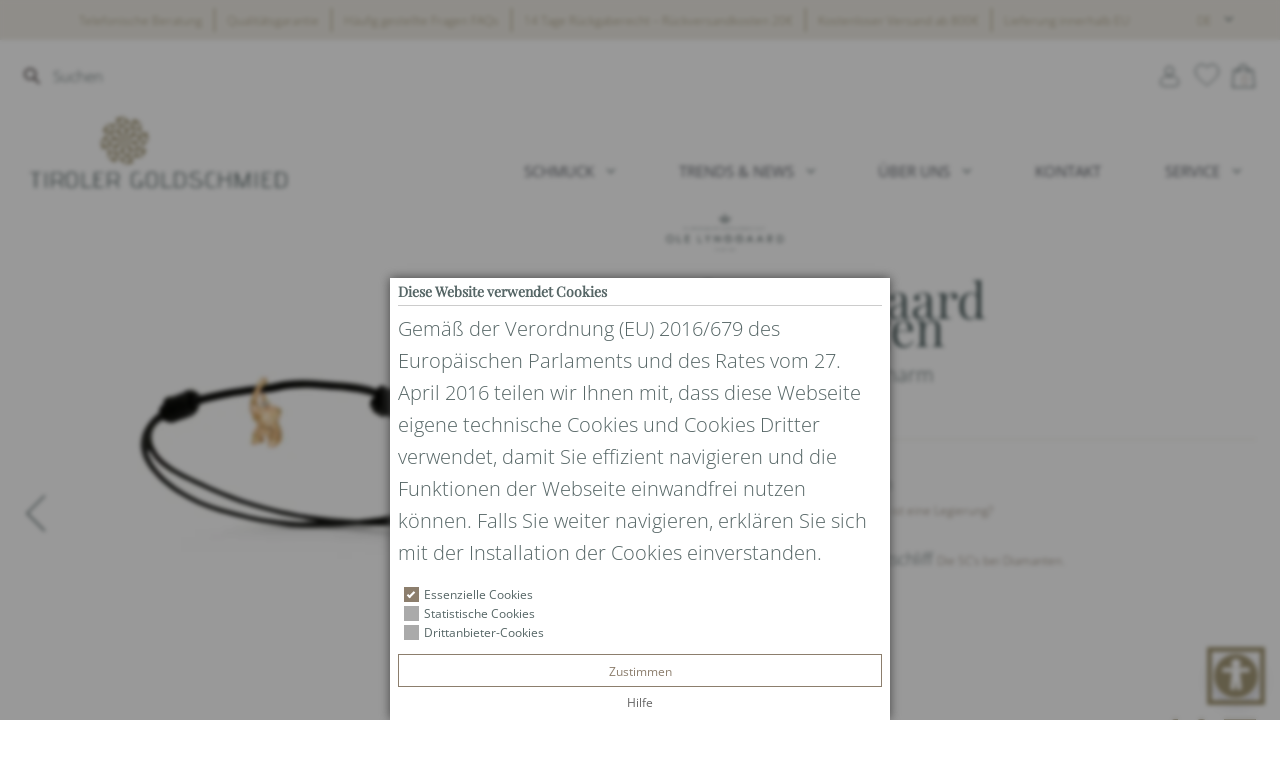

--- FILE ---
content_type: text/html; charset=UTF-8
request_url: https://www.tirolergoldschmied.it/de/shop/ole-lynggaard-copenhagen/ole-lynggaard-copenhagen-elephant-a2833-401/
body_size: 29181
content:
<!DOCTYPE html>
<html lang="de-DE">
<head>
<meta charset="UTF-8">
<meta name="viewport" content="width=device-width, initial-scale=1">
<link rel="profile" href="http://gmpg.org/xfn/11">
<link rel="pingback" href="https://www.tirolergoldschmied.it/wp/xmlrpc.php">
<link rel="apple-touch-icon" sizes="57x57" href="https://www.tirolergoldschmied.it/wp-content/themes/tirolergoldschmied2023/assets/dist/images/icon/apple-icon-57x57.png">
<link rel="apple-touch-icon" sizes="60x60" href="https://www.tirolergoldschmied.it/wp-content/themes/tirolergoldschmied2023/assets/dist/images/icon/apple-icon-60x60.png">
<link rel="apple-touch-icon" sizes="72x72" href="https://www.tirolergoldschmied.it/wp-content/themes/tirolergoldschmied2023/assets/dist/images/icon/apple-icon-72x72.png">
<link rel="apple-touch-icon" sizes="76x76" href="https://www.tirolergoldschmied.it/wp-content/themes/tirolergoldschmied2023/assets/dist/images/icon/apple-icon-76x76.png">
<link rel="apple-touch-icon" sizes="114x114" href="https://www.tirolergoldschmied.it/wp-content/themes/tirolergoldschmied2023/assets/dist/images/icon/apple-icon-114x114.png">
<link rel="apple-touch-icon" sizes="120x120" href="https://www.tirolergoldschmied.it/wp-content/themes/tirolergoldschmied2023/assets/dist/images/icon/apple-icon-120x120.png">
<link rel="apple-touch-icon" sizes="144x144" href="https://www.tirolergoldschmied.it/wp-content/themes/tirolergoldschmied2023/assets/dist/images/icon/apple-icon-144x144.png">
<link rel="apple-touch-icon" sizes="152x152" href="https://www.tirolergoldschmied.it/wp-content/themes/tirolergoldschmied2023/assets/dist/images/icon/apple-icon-152x152.png">
<link rel="apple-touch-icon" sizes="180x180" href="https://www.tirolergoldschmied.it/wp-content/themes/tirolergoldschmied2023/assets/dist/images/icon/apple-icon-180x180.png">
<link rel="icon" type="image/png" sizes="192x192" href="https://www.tirolergoldschmied.it/wp-content/themes/tirolergoldschmied2023/assets/dist/images/icon/android-icon-192x192.png">
<link rel="icon" type="image/png" sizes="32x32" href="https://www.tirolergoldschmied.it/wp-content/themes/tirolergoldschmied2023/assets/dist/images/icon/favicon-32x32.png">
<link rel="icon" type="image/png" sizes="96x96" href="https://www.tirolergoldschmied.it/wp-content/themes/tirolergoldschmied2023/assets/dist/images/icon/favicon-96x96.png">
<link rel="icon" type="image/png" sizes="16x16" href="https://www.tirolergoldschmied.it/wp-content/themes/tirolergoldschmied2023/assets/dist/images/icon/favicon-16x16.png">
<link rel="manifest" href="https://www.tirolergoldschmied.it/wp-content/themes/tirolergoldschmied2023/assets/dist/images/icon/manifest.json">
<link rel="preconnect" as="script" href="https://www.googletagmanager.com">
<meta name="msapplication-TileColor" content="#ffffff">
<meta name="msapplication-TileImage" content="https://www.tirolergoldschmied.it/wp-content/themes/tirolergoldschmied2023/img/icons/ms-icon-144x144.png">
<meta name="theme-color" content="#ffffff">
<meta name="google-site-verification" content="BsIpkwCmN1Q7Oq00coF_wvXHvX5eZ_4bv47CwoOXRgc">
<meta name="google-site-verification" content="pLzDhEN1uqBAGZlMNioj4EX0f_jI2i0FPN5GHh6N1tE">

<meta name="robots" content="index, follow, max-image-preview:large, max-snippet:-1, max-video-preview:-1">
<link rel="alternate" hreflang="de" href="https://www.tirolergoldschmied.it/de/shop/ole-lynggaard-copenhagen/ole-lynggaard-copenhagen-elephant-a2833-401/">
<link rel="alternate" hreflang="it" href="https://www.tirolergoldschmied.it/it/shop/ole-lynggaard-copenhagen/ole-lynggaard-copenhagen-elephant-gioielli-da-polso-a2833-401/">
<link rel="alternate" hreflang="en" href="https://www.tirolergoldschmied.it/en/shop/ole-lynggaard-copenhagen/ole-lynggaard-copenhagen-elephant-bangles-and-bracelets-a2833-401/">
<link rel="alternate" hreflang="x-default" href="https://www.tirolergoldschmied.it/de/shop/ole-lynggaard-copenhagen/ole-lynggaard-copenhagen-elephant-a2833-401/">

	<!-- This site is optimized with the Yoast SEO plugin v22.5 - https://yoast.com/wordpress/plugins/seo/ -->
	<title>Ole Lynggaard Copenhagen - Elephant charm - Armschmuck - Gelbgold</title>
	<meta name="description" content="750er 18 kt Gelbgold matt, Paracord schwarz, 1 Diamant 0,01ct G/vs1 Brillantschliff, H&ouml;he 1,7cm">
	<link rel="canonical" href="https://www.tirolergoldschmied.it/de/shop/ole-lynggaard-copenhagen/ole-lynggaard-copenhagen-elephant-a2833-401/">
	<meta property="og:locale" content="de_DE">
	<meta property="og:type" content="article">
	<meta property="og:title" content="Ole Lynggaard Copenhagen - Elephant charm - Armschmuck - Gelbgold">
	<meta property="og:description" content="750er 18 kt Gelbgold matt, Paracord schwarz, 1 Diamant 0,01ct G/vs1 Brillantschliff, H&ouml;he 1,7cm">
	<meta property="og:url" content="https://www.tirolergoldschmied.it/de/shop/ole-lynggaard-copenhagen/ole-lynggaard-copenhagen-elephant-a2833-401/">
	<meta property="og:site_name" content="Tiroler Goldschmied">
	<meta property="article:modified_time" content="2025-11-17T11:38:58+00:00">
	<meta property="og:image" content="https://static.tirolergoldschmied.it/39543ca551be492a/2023/05/85687/c/fit-in/0x0/filters:no_upscale()/filters:strip_exif()/a2833-401.jpg">
	<meta property="og:image:width" content="1000">
	<meta property="og:image:height" content="1000">
	<meta property="og:image:type" content="image/jpeg">
	<meta name="twitter:card" content="summary_large_image">
	<script type="application/ld+json" class="yoast-schema-graph">{"@context":"https://schema.org","@graph":[{"@type":"WebPage","@id":"https://www.tirolergoldschmied.it/de/shop/ole-lynggaard-copenhagen/ole-lynggaard-copenhagen-elephant-a2833-401/","url":"https://www.tirolergoldschmied.it/de/shop/ole-lynggaard-copenhagen/ole-lynggaard-copenhagen-elephant-a2833-401/","name":"Ole Lynggaard Copenhagen - Elephant charm - Armschmuck - Gelbgold","isPartOf":{"@id":"https://www.tirolergoldschmied.it/de/#website"},"primaryImageOfPage":{"@id":"https://www.tirolergoldschmied.it/de/shop/ole-lynggaard-copenhagen/ole-lynggaard-copenhagen-elephant-a2833-401/#primaryimage"},"image":{"@id":"https://www.tirolergoldschmied.it/de/shop/ole-lynggaard-copenhagen/ole-lynggaard-copenhagen-elephant-a2833-401/#primaryimage"},"thumbnailUrl":"https://static.tirolergoldschmied.it/39543ca551be492a/2023/05/85687/c/fit-in/0x0/filters:no_upscale()/filters:strip_exif()/a2833-401.jpg","datePublished":"2023-05-04T11:44:25+00:00","dateModified":"2025-11-17T11:38:58+00:00","description":"750er 18 kt Gelbgold matt, Paracord schwarz, 1 Diamant 0,01ct G/vs1 Brillantschliff, H&ouml;he 1,7cm","breadcrumb":{"@id":"https://www.tirolergoldschmied.it/de/shop/ole-lynggaard-copenhagen/ole-lynggaard-copenhagen-elephant-a2833-401/#breadcrumb"},"inLanguage":"de","potentialAction":[{"@type":"ReadAction","target":["https://www.tirolergoldschmied.it/de/shop/ole-lynggaard-copenhagen/ole-lynggaard-copenhagen-elephant-a2833-401/"]}]},{"@type":"ImageObject","inLanguage":"de","@id":"https://www.tirolergoldschmied.it/de/shop/ole-lynggaard-copenhagen/ole-lynggaard-copenhagen-elephant-a2833-401/#primaryimage","url":"https://static.tirolergoldschmied.it/39543ca551be492a/2023/05/85687/c/fit-in/0x0/filters:no_upscale()/filters:strip_exif()/a2833-401.jpg","contentUrl":"https://static.tirolergoldschmied.it/39543ca551be492a/2023/05/85687/c/fit-in/0x0/filters:no_upscale()/filters:strip_exif()/a2833-401.jpg","width":1000,"height":1000},{"@type":"BreadcrumbList","@id":"https://www.tirolergoldschmied.it/de/shop/ole-lynggaard-copenhagen/ole-lynggaard-copenhagen-elephant-a2833-401/#breadcrumb","itemListElement":[{"@type":"ListItem","position":1,"name":"Startseite","item":"https://www.tirolergoldschmied.it/de/"},{"@type":"ListItem","position":2,"name":"Shop","item":"https://www.tirolergoldschmied.it/de/shop/"},{"@type":"ListItem","position":3,"name":"Armschmuck Elephant charm"}]},{"@type":"WebSite","@id":"https://www.tirolergoldschmied.it/de/#website","url":"https://www.tirolergoldschmied.it/de/","name":"Tiroler Goldschmied","description":"","potentialAction":[{"@type":"SearchAction","target":{"@type":"EntryPoint","urlTemplate":"https://www.tirolergoldschmied.it/de/?s={search_term_string}"},"query-input":"required name=search_term_string"}],"inLanguage":"de"}]}</script>
	<!-- / Yoast SEO plugin. -->


<link rel="dns-prefetch" href="//cdn.jsdelivr.net">
<link rel="alternate" type="application/rss+xml" title="Tiroler Goldschmied &raquo; Feed" href="https://www.tirolergoldschmied.it/de/feed/">
<link rel="alternate" type="application/rss+xml" title="Tiroler Goldschmied &raquo; Kommentar-Feed" href="https://www.tirolergoldschmied.it/de/comments/feed/">
<script type="text/javascript">
/* <![CDATA[ */
window._wpemojiSettings = {"baseUrl":"https:\/\/s.w.org\/images\/core\/emoji\/15.0.3\/72x72\/","ext":".png","svgUrl":"https:\/\/s.w.org\/images\/core\/emoji\/15.0.3\/svg\/","svgExt":".svg","source":{"concatemoji":"https:\/\/www.tirolergoldschmied.it\/wp\/wp-includes\/js\/wp-emoji-release.min.js?ver=6.5.5"}};
/*! This file is auto-generated */
!function(i,n){var o,s,e;function c(e){try{var t={supportTests:e,timestamp:(new Date).valueOf()};sessionStorage.setItem(o,JSON.stringify(t))}catch(e){}}function p(e,t,n){e.clearRect(0,0,e.canvas.width,e.canvas.height),e.fillText(t,0,0);var t=new Uint32Array(e.getImageData(0,0,e.canvas.width,e.canvas.height).data),r=(e.clearRect(0,0,e.canvas.width,e.canvas.height),e.fillText(n,0,0),new Uint32Array(e.getImageData(0,0,e.canvas.width,e.canvas.height).data));return t.every(function(e,t){return e===r[t]})}function u(e,t,n){switch(t){case"flag":return n(e,"\ud83c\udff3\ufe0f\u200d\u26a7\ufe0f","\ud83c\udff3\ufe0f\u200b\u26a7\ufe0f")?!1:!n(e,"\ud83c\uddfa\ud83c\uddf3","\ud83c\uddfa\u200b\ud83c\uddf3")&&!n(e,"\ud83c\udff4\udb40\udc67\udb40\udc62\udb40\udc65\udb40\udc6e\udb40\udc67\udb40\udc7f","\ud83c\udff4\u200b\udb40\udc67\u200b\udb40\udc62\u200b\udb40\udc65\u200b\udb40\udc6e\u200b\udb40\udc67\u200b\udb40\udc7f");case"emoji":return!n(e,"\ud83d\udc26\u200d\u2b1b","\ud83d\udc26\u200b\u2b1b")}return!1}function f(e,t,n){var r="undefined"!=typeof WorkerGlobalScope&&self instanceof WorkerGlobalScope?new OffscreenCanvas(300,150):i.createElement("canvas"),a=r.getContext("2d",{willReadFrequently:!0}),o=(a.textBaseline="top",a.font="600 32px Arial",{});return e.forEach(function(e){o[e]=t(a,e,n)}),o}function t(e){var t=i.createElement("script");t.src=e,t.defer=!0,i.head.appendChild(t)}"undefined"!=typeof Promise&&(o="wpEmojiSettingsSupports",s=["flag","emoji"],n.supports={everything:!0,everythingExceptFlag:!0},e=new Promise(function(e){i.addEventListener("DOMContentLoaded",e,{once:!0})}),new Promise(function(t){var n=function(){try{var e=JSON.parse(sessionStorage.getItem(o));if("object"==typeof e&&"number"==typeof e.timestamp&&(new Date).valueOf()<e.timestamp+604800&&"object"==typeof e.supportTests)return e.supportTests}catch(e){}return null}();if(!n){if("undefined"!=typeof Worker&&"undefined"!=typeof OffscreenCanvas&&"undefined"!=typeof URL&&URL.createObjectURL&&"undefined"!=typeof Blob)try{var e="postMessage("+f.toString()+"("+[JSON.stringify(s),u.toString(),p.toString()].join(",")+"));",r=new Blob([e],{type:"text/javascript"}),a=new Worker(URL.createObjectURL(r),{name:"wpTestEmojiSupports"});return void(a.onmessage=function(e){c(n=e.data),a.terminate(),t(n)})}catch(e){}c(n=f(s,u,p))}t(n)}).then(function(e){for(var t in e)n.supports[t]=e[t],n.supports.everything=n.supports.everything&&n.supports[t],"flag"!==t&&(n.supports.everythingExceptFlag=n.supports.everythingExceptFlag&&n.supports[t]);n.supports.everythingExceptFlag=n.supports.everythingExceptFlag&&!n.supports.flag,n.DOMReady=!1,n.readyCallback=function(){n.DOMReady=!0}}).then(function(){return e}).then(function(){var e;n.supports.everything||(n.readyCallback(),(e=n.source||{}).concatemoji?t(e.concatemoji):e.wpemoji&&e.twemoji&&(t(e.twemoji),t(e.wpemoji)))}))}((window,document),window._wpemojiSettings);
/* ]]> */
</script>
<link rel="stylesheet" href="https://www.tirolergoldschmied.it/wp-content/plugins/wish-wait-list-for-woocommerce/css/unslider.css?ver=6.5.5" type="text/css" media="all">
<link rel="stylesheet" href="https://www.tirolergoldschmied.it/wp-content/plugins/wish-wait-list-for-woocommerce/css/wish_list.css?ver=3.5.8.2" type="text/css" media="all">
<link rel="stylesheet" href="https://www.tirolergoldschmied.it/wp-content/plugins/woocommerce-products-filter/js/easy-autocomplete/easy-autocomplete.min.css?ver=3.3.4.4" type="text/css" media="all">
<link rel="stylesheet" href="https://www.tirolergoldschmied.it/wp-content/plugins/woocommerce-products-filter/js/easy-autocomplete/easy-autocomplete.themes.min.css?ver=3.3.4.4" type="text/css" media="all">
<style id="wp-emoji-styles-inline-css" type="text/css">

	img.wp-smiley, img.emoji {
		display: inline !important;
		border: none !important;
		box-shadow: none !important;
		height: 1em !important;
		width: 1em !important;
		margin: 0 0.07em !important;
		vertical-align: -0.1em !important;
		background: none !important;
		padding: 0 !important;
	}
</style>
<style id="classic-theme-styles-inline-css" type="text/css">
/*! This file is auto-generated */
.wp-block-button__link{color:#fff;background-color:#32373c;border-radius:9999px;box-shadow:none;text-decoration:none;padding:calc(.667em + 2px) calc(1.333em + 2px);font-size:1.125em}.wp-block-file__button{background:#32373c;color:#fff;text-decoration:none}
</style>
<style id="global-styles-inline-css" type="text/css">
body{--wp--preset--color--black: #000000;--wp--preset--color--cyan-bluish-gray: #abb8c3;--wp--preset--color--white: #ffffff;--wp--preset--color--pale-pink: #f78da7;--wp--preset--color--vivid-red: #cf2e2e;--wp--preset--color--luminous-vivid-orange: #ff6900;--wp--preset--color--luminous-vivid-amber: #fcb900;--wp--preset--color--light-green-cyan: #7bdcb5;--wp--preset--color--vivid-green-cyan: #00d084;--wp--preset--color--pale-cyan-blue: #8ed1fc;--wp--preset--color--vivid-cyan-blue: #0693e3;--wp--preset--color--vivid-purple: #9b51e0;--wp--preset--gradient--vivid-cyan-blue-to-vivid-purple: linear-gradient(135deg,rgba(6,147,227,1) 0%,rgb(155,81,224) 100%);--wp--preset--gradient--light-green-cyan-to-vivid-green-cyan: linear-gradient(135deg,rgb(122,220,180) 0%,rgb(0,208,130) 100%);--wp--preset--gradient--luminous-vivid-amber-to-luminous-vivid-orange: linear-gradient(135deg,rgba(252,185,0,1) 0%,rgba(255,105,0,1) 100%);--wp--preset--gradient--luminous-vivid-orange-to-vivid-red: linear-gradient(135deg,rgba(255,105,0,1) 0%,rgb(207,46,46) 100%);--wp--preset--gradient--very-light-gray-to-cyan-bluish-gray: linear-gradient(135deg,rgb(238,238,238) 0%,rgb(169,184,195) 100%);--wp--preset--gradient--cool-to-warm-spectrum: linear-gradient(135deg,rgb(74,234,220) 0%,rgb(151,120,209) 20%,rgb(207,42,186) 40%,rgb(238,44,130) 60%,rgb(251,105,98) 80%,rgb(254,248,76) 100%);--wp--preset--gradient--blush-light-purple: linear-gradient(135deg,rgb(255,206,236) 0%,rgb(152,150,240) 100%);--wp--preset--gradient--blush-bordeaux: linear-gradient(135deg,rgb(254,205,165) 0%,rgb(254,45,45) 50%,rgb(107,0,62) 100%);--wp--preset--gradient--luminous-dusk: linear-gradient(135deg,rgb(255,203,112) 0%,rgb(199,81,192) 50%,rgb(65,88,208) 100%);--wp--preset--gradient--pale-ocean: linear-gradient(135deg,rgb(255,245,203) 0%,rgb(182,227,212) 50%,rgb(51,167,181) 100%);--wp--preset--gradient--electric-grass: linear-gradient(135deg,rgb(202,248,128) 0%,rgb(113,206,126) 100%);--wp--preset--gradient--midnight: linear-gradient(135deg,rgb(2,3,129) 0%,rgb(40,116,252) 100%);--wp--preset--font-size--small: 13px;--wp--preset--font-size--medium: 20px;--wp--preset--font-size--large: 36px;--wp--preset--font-size--x-large: 42px;--wp--preset--spacing--20: 0.44rem;--wp--preset--spacing--30: 0.67rem;--wp--preset--spacing--40: 1rem;--wp--preset--spacing--50: 1.5rem;--wp--preset--spacing--60: 2.25rem;--wp--preset--spacing--70: 3.38rem;--wp--preset--spacing--80: 5.06rem;--wp--preset--shadow--natural: 6px 6px 9px rgba(0, 0, 0, 0.2);--wp--preset--shadow--deep: 12px 12px 50px rgba(0, 0, 0, 0.4);--wp--preset--shadow--sharp: 6px 6px 0px rgba(0, 0, 0, 0.2);--wp--preset--shadow--outlined: 6px 6px 0px -3px rgba(255, 255, 255, 1), 6px 6px rgba(0, 0, 0, 1);--wp--preset--shadow--crisp: 6px 6px 0px rgba(0, 0, 0, 1);}:where(.is-layout-flex){gap: 0.5em;}:where(.is-layout-grid){gap: 0.5em;}body .is-layout-flex{display: flex;}body .is-layout-flex{flex-wrap: wrap;align-items: center;}body .is-layout-flex > *{margin: 0;}body .is-layout-grid{display: grid;}body .is-layout-grid > *{margin: 0;}:where(.wp-block-columns.is-layout-flex){gap: 2em;}:where(.wp-block-columns.is-layout-grid){gap: 2em;}:where(.wp-block-post-template.is-layout-flex){gap: 1.25em;}:where(.wp-block-post-template.is-layout-grid){gap: 1.25em;}.has-black-color{color: var(--wp--preset--color--black) !important;}.has-cyan-bluish-gray-color{color: var(--wp--preset--color--cyan-bluish-gray) !important;}.has-white-color{color: var(--wp--preset--color--white) !important;}.has-pale-pink-color{color: var(--wp--preset--color--pale-pink) !important;}.has-vivid-red-color{color: var(--wp--preset--color--vivid-red) !important;}.has-luminous-vivid-orange-color{color: var(--wp--preset--color--luminous-vivid-orange) !important;}.has-luminous-vivid-amber-color{color: var(--wp--preset--color--luminous-vivid-amber) !important;}.has-light-green-cyan-color{color: var(--wp--preset--color--light-green-cyan) !important;}.has-vivid-green-cyan-color{color: var(--wp--preset--color--vivid-green-cyan) !important;}.has-pale-cyan-blue-color{color: var(--wp--preset--color--pale-cyan-blue) !important;}.has-vivid-cyan-blue-color{color: var(--wp--preset--color--vivid-cyan-blue) !important;}.has-vivid-purple-color{color: var(--wp--preset--color--vivid-purple) !important;}.has-black-background-color{background-color: var(--wp--preset--color--black) !important;}.has-cyan-bluish-gray-background-color{background-color: var(--wp--preset--color--cyan-bluish-gray) !important;}.has-white-background-color{background-color: var(--wp--preset--color--white) !important;}.has-pale-pink-background-color{background-color: var(--wp--preset--color--pale-pink) !important;}.has-vivid-red-background-color{background-color: var(--wp--preset--color--vivid-red) !important;}.has-luminous-vivid-orange-background-color{background-color: var(--wp--preset--color--luminous-vivid-orange) !important;}.has-luminous-vivid-amber-background-color{background-color: var(--wp--preset--color--luminous-vivid-amber) !important;}.has-light-green-cyan-background-color{background-color: var(--wp--preset--color--light-green-cyan) !important;}.has-vivid-green-cyan-background-color{background-color: var(--wp--preset--color--vivid-green-cyan) !important;}.has-pale-cyan-blue-background-color{background-color: var(--wp--preset--color--pale-cyan-blue) !important;}.has-vivid-cyan-blue-background-color{background-color: var(--wp--preset--color--vivid-cyan-blue) !important;}.has-vivid-purple-background-color{background-color: var(--wp--preset--color--vivid-purple) !important;}.has-black-border-color{border-color: var(--wp--preset--color--black) !important;}.has-cyan-bluish-gray-border-color{border-color: var(--wp--preset--color--cyan-bluish-gray) !important;}.has-white-border-color{border-color: var(--wp--preset--color--white) !important;}.has-pale-pink-border-color{border-color: var(--wp--preset--color--pale-pink) !important;}.has-vivid-red-border-color{border-color: var(--wp--preset--color--vivid-red) !important;}.has-luminous-vivid-orange-border-color{border-color: var(--wp--preset--color--luminous-vivid-orange) !important;}.has-luminous-vivid-amber-border-color{border-color: var(--wp--preset--color--luminous-vivid-amber) !important;}.has-light-green-cyan-border-color{border-color: var(--wp--preset--color--light-green-cyan) !important;}.has-vivid-green-cyan-border-color{border-color: var(--wp--preset--color--vivid-green-cyan) !important;}.has-pale-cyan-blue-border-color{border-color: var(--wp--preset--color--pale-cyan-blue) !important;}.has-vivid-cyan-blue-border-color{border-color: var(--wp--preset--color--vivid-cyan-blue) !important;}.has-vivid-purple-border-color{border-color: var(--wp--preset--color--vivid-purple) !important;}.has-vivid-cyan-blue-to-vivid-purple-gradient-background{background: var(--wp--preset--gradient--vivid-cyan-blue-to-vivid-purple) !important;}.has-light-green-cyan-to-vivid-green-cyan-gradient-background{background: var(--wp--preset--gradient--light-green-cyan-to-vivid-green-cyan) !important;}.has-luminous-vivid-amber-to-luminous-vivid-orange-gradient-background{background: var(--wp--preset--gradient--luminous-vivid-amber-to-luminous-vivid-orange) !important;}.has-luminous-vivid-orange-to-vivid-red-gradient-background{background: var(--wp--preset--gradient--luminous-vivid-orange-to-vivid-red) !important;}.has-very-light-gray-to-cyan-bluish-gray-gradient-background{background: var(--wp--preset--gradient--very-light-gray-to-cyan-bluish-gray) !important;}.has-cool-to-warm-spectrum-gradient-background{background: var(--wp--preset--gradient--cool-to-warm-spectrum) !important;}.has-blush-light-purple-gradient-background{background: var(--wp--preset--gradient--blush-light-purple) !important;}.has-blush-bordeaux-gradient-background{background: var(--wp--preset--gradient--blush-bordeaux) !important;}.has-luminous-dusk-gradient-background{background: var(--wp--preset--gradient--luminous-dusk) !important;}.has-pale-ocean-gradient-background{background: var(--wp--preset--gradient--pale-ocean) !important;}.has-electric-grass-gradient-background{background: var(--wp--preset--gradient--electric-grass) !important;}.has-midnight-gradient-background{background: var(--wp--preset--gradient--midnight) !important;}.has-small-font-size{font-size: var(--wp--preset--font-size--small) !important;}.has-medium-font-size{font-size: var(--wp--preset--font-size--medium) !important;}.has-large-font-size{font-size: var(--wp--preset--font-size--large) !important;}.has-x-large-font-size{font-size: var(--wp--preset--font-size--x-large) !important;}
.wp-block-navigation a:where(:not(.wp-element-button)){color: inherit;}
:where(.wp-block-post-template.is-layout-flex){gap: 1.25em;}:where(.wp-block-post-template.is-layout-grid){gap: 1.25em;}
:where(.wp-block-columns.is-layout-flex){gap: 2em;}:where(.wp-block-columns.is-layout-grid){gap: 2em;}
.wp-block-pullquote{font-size: 1.5em;line-height: 1.6;}
</style>
<link rel="stylesheet" href="https://www.tirolergoldschmied.it/wp-content/plugins/wf-cookie-consent/public/css/wf-cookie-consent-public.min.css?ver=3" type="text/css" media="all">
<link rel="stylesheet" href="https://www.tirolergoldschmied.it/wp-content/plugins/wf-magnific-lightbox/css/magnific-popup.css?ver=6.5.5" type="text/css" media="all">
<link rel="stylesheet" href="https://www.tirolergoldschmied.it/wp-content/plugins/wf-magnific-lightbox/css/wfml-custom.css?ver=6.5.5" type="text/css" media="all">
<link rel="stylesheet" href="https://www.tirolergoldschmied.it/wp-content/plugins/wf-utility/libs/slidebars-0.x/slidebars.min.css?ver=0.10.3" type="text/css" media="all">
<link rel="stylesheet" href="https://www.tirolergoldschmied.it/wp-content/plugins/wf-utility/libs/font-awesome-4.7.0/css/font-awesome.min.css?ver=4.7.0" type="text/css" media="all">
<link rel="stylesheet" href="https://www.tirolergoldschmied.it/wp-content/plugins/wf-utility/libs/owl-carousel/owl.carousel.css?ver=2.0.0" type="text/css" media="all">
<link rel="stylesheet" href="https://www.tirolergoldschmied.it/wp-content/plugins/woocommerce-products-filter/css/front.css?ver=3.3.4.4" type="text/css" media="all">
<style id="woof-inline-css" type="text/css">

.woof_products_top_panel li span, .woof_products_top_panel2 li span{background: url(https://www.tirolergoldschmied.it/wp-content/plugins/woocommerce-products-filter/img/delete.png);background-size: 14px 14px;background-repeat: no-repeat;background-position: right;}
.woof_edit_view{
                    display: none;
                }


</style>
<link rel="stylesheet" href="https://www.tirolergoldschmied.it/wp-content/plugins/woocommerce-products-filter/js/chosen/chosen.min.css?ver=3.3.4.4" type="text/css" media="all">
<link rel="stylesheet" href="https://www.tirolergoldschmied.it/wp-content/plugins/woocommerce-products-filter/ext/by_author/css/by_author.css?ver=3.3.4.4" type="text/css" media="all">
<link rel="stylesheet" href="https://www.tirolergoldschmied.it/wp-content/plugins/woocommerce-products-filter/ext/by_backorder/css/by_backorder.css?ver=3.3.4.4" type="text/css" media="all">
<link rel="stylesheet" href="https://www.tirolergoldschmied.it/wp-content/plugins/woocommerce-products-filter/ext/by_instock/css/by_instock.css?ver=3.3.4.4" type="text/css" media="all">
<link rel="stylesheet" href="https://www.tirolergoldschmied.it/wp-content/plugins/woocommerce-products-filter/ext/by_onsales/css/by_onsales.css?ver=3.3.4.4" type="text/css" media="all">
<link rel="stylesheet" href="https://www.tirolergoldschmied.it/wp-content/plugins/woocommerce-products-filter/ext/by_sku/css/by_sku.css?ver=3.3.4.4" type="text/css" media="all">
<link rel="stylesheet" href="https://www.tirolergoldschmied.it/wp-content/plugins/woocommerce-products-filter/ext/by_text/assets/css/front.css?ver=3.3.4.4" type="text/css" media="all">
<link rel="stylesheet" href="https://www.tirolergoldschmied.it/wp-content/plugins/woocommerce-products-filter/ext/color/css/html_types/color.css?ver=3.3.4.4" type="text/css" media="all">
<link rel="stylesheet" href="https://www.tirolergoldschmied.it/wp-content/plugins/woocommerce-products-filter/ext/image/css/html_types/image.css?ver=3.3.4.4" type="text/css" media="all">
<link rel="stylesheet" href="https://www.tirolergoldschmied.it/wp-content/plugins/woocommerce-products-filter/ext/label/css/html_types/label.css?ver=3.3.4.4" type="text/css" media="all">
<link rel="stylesheet" href="https://www.tirolergoldschmied.it/wp-content/plugins/woocommerce-products-filter/ext/select_hierarchy/css/html_types/select_hierarchy.css?ver=3.3.4.4" type="text/css" media="all">
<link rel="stylesheet" href="https://www.tirolergoldschmied.it/wp-content/plugins/woocommerce-products-filter/ext/select_radio_check/css/html_types/select_radio_check.css?ver=3.3.4.4" type="text/css" media="all">
<link rel="stylesheet" href="https://www.tirolergoldschmied.it/wp-content/plugins/woocommerce-products-filter/ext/slider/css/html_types/slider.css?ver=3.3.4.4" type="text/css" media="all">
<link rel="stylesheet" href="https://www.tirolergoldschmied.it/wp-content/plugins/woocommerce-products-filter/ext/smart_designer/css/elements/checkbox.css?ver=3.3.4.4" type="text/css" media="all">
<link rel="stylesheet" href="https://www.tirolergoldschmied.it/wp-content/plugins/woocommerce-products-filter/ext/smart_designer/css/elements/radio.css?ver=3.3.4.4" type="text/css" media="all">
<link rel="stylesheet" href="https://www.tirolergoldschmied.it/wp-content/plugins/woocommerce-products-filter/ext/smart_designer/css/elements/switcher.css?ver=3.3.4.4" type="text/css" media="all">
<link rel="stylesheet" href="https://www.tirolergoldschmied.it/wp-content/plugins/woocommerce-products-filter/ext/smart_designer/css/elements/color.css?ver=3.3.4.4" type="text/css" media="all">
<link rel="stylesheet" href="https://www.tirolergoldschmied.it/wp-content/plugins/woocommerce-products-filter/ext/smart_designer/css/tooltip.css?ver=3.3.4.4" type="text/css" media="all">
<link rel="stylesheet" href="https://www.tirolergoldschmied.it/wp-content/plugins/woocommerce-products-filter/ext/smart_designer/css/front.css?ver=3.3.4.4" type="text/css" media="all">
<link rel="stylesheet" href="https://www.tirolergoldschmied.it/wp-content/plugins/woocommerce-products-filter/css/switcher.css?ver=3.3.4.4" type="text/css" media="all">
<link rel="stylesheet" href="https://www.tirolergoldschmied.it/wp-content/plugins/woocommerce/assets/css/photoswipe/photoswipe.min.css?ver=9.0.2" type="text/css" media="all">
<link rel="stylesheet" href="https://www.tirolergoldschmied.it/wp-content/plugins/woocommerce/assets/css/photoswipe/default-skin/default-skin.min.css?ver=9.0.2" type="text/css" media="all">
<link rel="stylesheet" href="https://www.tirolergoldschmied.it/wp-content/plugins/woocommerce/assets/css/woocommerce-layout.css?ver=9.0.2" type="text/css" media="all">
<link rel="stylesheet" href="https://www.tirolergoldschmied.it/wp-content/plugins/woocommerce/assets/css/woocommerce-smallscreen.css?ver=9.0.2" type="text/css" media="only screen and (max-width: 768px)">
<link rel="stylesheet" href="https://www.tirolergoldschmied.it/wp-content/plugins/woocommerce/assets/css/woocommerce.css?ver=9.0.2" type="text/css" media="all">
<style id="woocommerce-inline-inline-css" type="text/css">
.woocommerce form .form-row .required { visibility: visible; }
</style>
<link rel="stylesheet" href="https://www.tirolergoldschmied.it/wp-content/plugins/sendcloud-shipping/resources/css/sendcloud-checkout.css?ver=2.4.4" type="text/css" media="all">
<link rel="stylesheet" href="https://www.tirolergoldschmied.it/wp-content/themes/tirolergoldschmied2023/style.css?ver=2.5.22" type="text/css" media="all">
<link rel="stylesheet" href="https://www.tirolergoldschmied.it/wp-content/plugins/woocommerce-name-your-price/assets/css/frontend/name-your-price.min.css?ver=3.5.8" type="text/css" media="all">
<link rel="https://api.w.org/" href="https://www.tirolergoldschmied.it/de/wp-json/"><link rel="alternate" type="application/json" href="https://www.tirolergoldschmied.it/de/wp-json/wp/v2/product/85684"><link rel="EditURI" type="application/rsd+xml" title="RSD" href="https://www.tirolergoldschmied.it/wp/xmlrpc.php?rsd">
<link rel="shortlink" href="https://www.tirolergoldschmied.it/de/?p=85684">
<link rel="alternate" type="application/json+oembed" href="https://www.tirolergoldschmied.it/de/wp-json/oembed/1.0/embed?url=https%3A%2F%2Fwww.tirolergoldschmied.it%2Fde%2Fshop%2Fole-lynggaard-copenhagen%2Fole-lynggaard-copenhagen-elephant-a2833-401%2F">
<link rel="alternate" type="text/xml+oembed" href="https://www.tirolergoldschmied.it/de/wp-json/oembed/1.0/embed?url=https%3A%2F%2Fwww.tirolergoldschmied.it%2Fde%2Fshop%2Fole-lynggaard-copenhagen%2Fole-lynggaard-copenhagen-elephant-a2833-401%2F&amp;format=xml">
<style></style><style>.woocommerce ul.products .berocket_lgv_additional_data .lgv_addtocart_advanced div.br_wish_wait_block .br_ww_button, 
            div.berocket_lgv_additional_data .lgv_addtocart_advanced div.br_wish_wait_block .br_ww_button,
            div.br_wish_wait_block .br_ww_button {}.woocommerce ul.products .berocket_lgv_additional_data .lgv_addtocart_advanced div.br_wish_wait_block span.br_ww_button:hover, 
            div.berocket_lgv_additional_data .lgv_addtocart_advanced div.br_wish_wait_block span.br_ww_button:hover,
            div.br_wish_wait_block span.br_ww_button:hover {}.woocommerce ul.products .berocket_lgv_additional_data .lgv_addtocart_advanced div.br_wish_wait_block span.br_ww_button_true, 
            div.berocket_lgv_additional_data .lgv_addtocart_advanced div.br_wish_wait_block span.br_ww_button_true,
            div.br_wish_wait_block span.br_ww_button_true {}.woocommerce ul.products .berocket_lgv_additional_data .lgv_addtocart_advanced div.br_wish_wait_block span.br_ww_button.br_ww_button_true:hover, 
            div.berocket_lgv_additional_data .lgv_addtocart_advanced div.br_wish_wait_block span.br_ww_button.br_ww_button_true:hover,
            div.br_wish_wait_block span.br_ww_button.br_ww_button_true:hover {}.woocommerce ul.products .berocket_lgv_additional_data .lgv_addtocart_advanced div.br_wish_wait_block span.br_ww_button_40:first-child, 
            div.berocket_lgv_additional_data .lgv_addtocart_advanced div.br_wish_wait_block span.br_ww_button_40:first-child,
            div.br_wish_wait_block span.br_ww_button_40:first-child {}.woocommerce ul.products .berocket_lgv_additional_data .lgv_addtocart_advanced div.br_wish_wait_block span.br_ww_button_40:last-child, 
            div.berocket_lgv_additional_data .lgv_addtocart_advanced div.br_wish_wait_block span.br_ww_button_40:last-child,
            .products div.br_wish_wait_block span.br_ww_button_40:last-child {}.berocket_wish_list {}.berocket_wish_list .berocket_ww_product {}.berocket_wish_list .berocket_ww_product .berocket_ww_title {}.berocket_wish_list .berocket_ww_product a:hover .berocket_ww_title,
            .berocket_wish_list .berocket_ww_product .berocket_ww_title:hover {}.berocket_wish_list .berocket_ww_product .berocket_ww_price {}.berocket_wish_list .berocket_ww_product .stock {}.berocket_wish_list .berocket_ww_product .berocket_ww_remove {}.berocket_wish_list .berocket_ww_product .berocket_ww_remove:hover {}.berocket_wait_list {}.berocket_wait_list .berocket_ww_product {}.berocket_wait_list .berocket_ww_product .berocket_ww_title {}.berocket_wait_list .berocket_ww_product a:hover .berocket_ww_title,
            .berocket_wait_list .berocket_ww_product .berocket_ww_title:hover {}.berocket_wait_list .berocket_ww_product .berocket_ww_price {}.berocket_wait_list .berocket_ww_product .stock {}.berocket_wait_list .berocket_ww_product .berocket_ww_remove {}.berocket_wait_list .berocket_ww_product .berocket_ww_remove:hover {}</style><!-- Google site verification - Google Listings & Ads -->
<meta name="google-site-verification" content="pLzDhEN1uqBAGZlMNioj4EX0f_jI2i0FPN5GHh6N1tE">
<!-- Facebook Pixel Code -->
<script wf-cookie-consent-script="1" data-wf-cookie-consent-key="facebook" type="text/plain" data-wf-cookie-consent-categories="thirdparty">
    !function(f,b,e,v,n,t,s)
    {if(f.fbq)return;n=f.fbq=function(){n.callMethod?
    n.callMethod.apply(n,arguments):n.queue.push(arguments)};
    if(!f._fbq)f._fbq=n;n.push=n;n.loaded=!0;n.version='2.0';
    n.queue=[];t=b.createElement(e);t.async=!0;
    t.src=v;s=b.getElementsByTagName(e)[0];
    s.parentNode.insertBefore(t,s)}(window,document,'script',
    'https://connect.facebook.net/en_US/fbevents.js');
    fbq('init', '1057521731115770');
    fbq('track', 'PageView');
    </script>
<noscript>
<img height="1" width="1" src="https://www.facebook.com/tr?id=1057521731115770&amp;ev=PageView%20&amp;noscript=1">
</noscript>
<!-- End Facebook Pixel Code -->
	<noscript><style>.woocommerce-product-gallery{ opacity: 1 !important; }</style></noscript>
	</head>

<body class="product-template-default single single-product postid-85684 theme-tirolergoldschmied2023 woocommerce woocommerce-page woocommerce-no-js group-blog de">
<!-- Google Tag Manager (noscript) -->

<noscript><iframe height="0" width="0" style="display:none;visibility:hidden" wf-cookie-consent-iframe="1" data-wf-cookie-consent-src="https://www.googletagmanager.com/ns.html?id=GTM-5WDZLQQ" data-wf-cookie-consent-key="google-tagmanager" data-wf-cookie-consent-categories="statistic"></iframe></noscript>

<!-- End Google Tag Manager (noscript) -->
<div id="page" class="site">
    <a class="skip-link screen-reader-text" aria-label="Skip to content" href="#main">Skip to content</a>

    <header id="masthead" class="site-header" role="banner">
        <div class="upper-header">
            <ul id="primary-menu" class="upper-menu"><li id="menu-item-95983" class="menu-item menu-item-type-custom menu-item-object-custom menu-item-95983"><a href="https://www.tirolergoldschmied.it/de/faq/#Beratung">Telefonische Beratung</a></li>
<li id="menu-item-95984" class="menu-item menu-item-type-custom menu-item-object-custom menu-item-95984"><a href="https://www.tirolergoldschmied.it/de/faq/#Qualitaet">Qualit&auml;tsgarantie</a></li>
<li id="menu-item-95985" class="menu-item menu-item-type-custom menu-item-object-custom menu-item-95985"><a href="https://www.tirolergoldschmied.it/de/faq/">H&auml;ufig gestellte Fragen FAQs</a></li>
<li id="menu-item-95986" class="menu-item menu-item-type-custom menu-item-object-custom menu-item-95986"><a href="https://www.tirolergoldschmied.it/de/faq/#Rueckgabe">14 Tage R&uuml;ckgaberecht &ndash; R&uuml;ckversandkosten 20&euro;</a></li>
<li id="menu-item-95987" class="menu-item menu-item-type-custom menu-item-object-custom menu-item-95987"><a href="https://www.tirolergoldschmied.it/de/faq#l4">Kostenloser Versand ab 800&euro;</a></li>
<li id="menu-item-116782" class="menu-item menu-item-type-custom menu-item-object-custom menu-item-116782"><a href="https://www.tirolergoldschmied.it/de/faq#l1">Lieferung innerhalb EU</a></li>
</ul>            <nav class="lang-switcher">
                <div class="lang-switcher__inner">
                    <span class="lang active">DE</span><a class="lang" href="https://www.tirolergoldschmied.it/it/shop/ole-lynggaard-copenhagen/ole-lynggaard-copenhagen-elephant-gioielli-da-polso-a2833-401/">IT</a><a class="lang" href="https://www.tirolergoldschmied.it/en/shop/ole-lynggaard-copenhagen/ole-lynggaard-copenhagen-elephant-bangles-and-bracelets-a2833-401/">EN</a>                </div>
            </nav>
        </div>

        <div class="middle-header">
            <div class="search">
                <span class="search-toggle">Suchen</span>
                <div class="search-toggle-popup">
                    <form role="search" method="get" class="search-form" action="https://www.tirolergoldschmied.it/de/">
				<label>
					<span class="screen-reader-text">Suche nach:</span>
					<input type="search" class="search-field" placeholder="Suchen&nbsp;&hellip;" value="" name="s">
				</label>
				<input type="submit" class="search-submit" value="Suchen">
			</form>                </div>
            </div>
            <div class="shop-icons">
                <a class="icon login" href="https://www.tirolergoldschmied.it/de/mein-konto/" aria-label="Mein Konto"></a>
                                    <a class="icon dreambox" href="https://www.tirolergoldschmied.it/de/mein-konto/" aria-label="Dreambox"></a>
                                <a class="icon cart" href="https://www.tirolergoldschmied.it/de/warenkorb/" aria-label="Warenkorb">
                    0                </a>
            </div>
        </div>

        <div class="mainwidth-container">
            <button class="menu-toggle" aria-controls="primary-menu" aria-expanded="false" title="Menu"></button>
            <div class="search mobile-search">
                <span class="search-toggle"></span>
                <div class="search-toggle-popup">
                    <form role="search" method="get" class="search-form" action="https://www.tirolergoldschmied.it/de/">
				<label>
					<span class="screen-reader-text">Suche nach:</span>
					<input type="search" class="search-field" placeholder="Suchen&nbsp;&hellip;" value="" name="s">
				</label>
				<input type="submit" class="search-submit" value="Suchen">
			</form>                </div>
            </div>

            <div class="site-branding">
                <div class="site-logo">
                    <a href="https://www.tirolergoldschmied.it/de/" title="Tiroler Goldschmied" rel="home"><img src="https://www.tirolergoldschmied.it/wp-content/themes/tirolergoldschmied2023/assets/dist/images/logo_tiroler_goldschmied.svg" alt="Tiroler Goldschmied"></a>
                </div>
            </div><!-- .site-branding -->

            <nav id="site-navigation" class="main-navigation" role="navigation">
                <div class="primary-menu-wrapper"><ul id="primary-menu" class="primary-menu-list"><li id="menu-item-95180" class="menu-item menu-item-type-custom menu-item-object-custom menu-item-has-children menu-item-95180"><a href="#">Schmuck</a>
<ul class="sub-menu">
	<li id="menu-item-95181" class="menu-item menu-item-type-custom menu-item-object-custom menu-item-has-children menu-item-95181"><a href="#">Kategorie</a>
	<ul class="sub-menu">
		<li id="menu-item-95290" class="menu-item menu-item-type-taxonomy menu-item-object-product_jewelry menu-item-95290"><a href="https://www.tirolergoldschmied.it/de/product_jewelry/ringe/">Ringe</a></li>
		<li id="menu-item-95300" class="menu-item menu-item-type-taxonomy menu-item-object-product_jewelry current-product-ancestor current-menu-parent current-product-parent menu-item-95300"><a href="https://www.tirolergoldschmied.it/de/product_jewelry/armschmuck/">Armschmuck</a></li>
		<li id="menu-item-95291" class="menu-item menu-item-type-taxonomy menu-item-object-product_jewelry menu-item-95291"><a href="https://www.tirolergoldschmied.it/de/product_jewelry/ohrringe/">Ohrringe</a></li>
		<li id="menu-item-95292" class="menu-item menu-item-type-taxonomy menu-item-object-product_jewelry menu-item-95292"><a href="https://www.tirolergoldschmied.it/de/product_jewelry/halsschmuck/">Halsschmuck</a></li>
		<li id="menu-item-95293" class="menu-item menu-item-type-taxonomy menu-item-object-product_jewelry menu-item-95293"><a href="https://www.tirolergoldschmied.it/de/product_jewelry/brosche/">Brosche</a></li>
		<li id="menu-item-95294" class="menu-item menu-item-type-taxonomy menu-item-object-product_jewelry menu-item-95294"><a href="https://www.tirolergoldschmied.it/de/product_jewelry/schliesse/">Schlie&szlig;e</a></li>
		<li id="menu-item-95295" class="menu-item menu-item-type-taxonomy menu-item-object-product_jewelry menu-item-95295"><a href="https://www.tirolergoldschmied.it/de/product_jewelry/manschettenknoepfe/">Manschettenkn&ouml;pfe</a></li>
		<li id="menu-item-95296" class="menu-item menu-item-type-taxonomy menu-item-object-product_jewelry menu-item-95296"><a href="https://www.tirolergoldschmied.it/de/product_jewelry/clip/">Clip</a></li>
		<li id="menu-item-95297" class="menu-item menu-item-type-taxonomy menu-item-object-product_jewelry menu-item-95297"><a href="https://www.tirolergoldschmied.it/de/product_jewelry/schluesselanhaenger/">Schl&uuml;sselanh&auml;nger</a></li>
		<li id="menu-item-102928" class="menu-item menu-item-type-taxonomy menu-item-object-product_jewelry menu-item-102928"><a href="https://www.tirolergoldschmied.it/de/product_jewelry/uhren/">Uhren</a></li>
		<li id="menu-item-96288" class="menu-item menu-item-type-post_type menu-item-object-collections menu-item-96288"><a href="https://www.tirolergoldschmied.it/de/collection/falkenhauben/">Falken- und Adlerhauben</a></li>
		<li id="menu-item-95288" class="menu-item menu-item-type-post_type menu-item-object-page menu-item-95288"><a href="https://www.tirolergoldschmied.it/de/special/">Special</a></li>
		<li id="menu-item-95299" class="menu-item menu-item-type-taxonomy menu-item-object-product_jewelry menu-item-95299"><a href="https://www.tirolergoldschmied.it/de/product_jewelry/divers/">Diverses</a></li>
	</ul>
</li>
	<li id="menu-item-97449" class="menu-item menu-item-type-custom menu-item-object-custom menu-item-has-children menu-item-97449"><a href="#">Marken</a>
	<ul class="sub-menu">
		<li id="menu-item-95237" class="menu-item menu-item-type-custom menu-item-object-custom menu-item-95237"><a href="https://www.tirolergoldschmied.it/de/product_brand/la-preziosa/?collections">LA PREZIOSA by Tiroler Goldschmied</a></li>
		<li id="menu-item-95251" class="menu-item menu-item-type-custom menu-item-object-custom menu-item-95251"><a href="https://www.tirolergoldschmied.it/de/product_brand/ole-lynggaard-copenhagen/?collections">Ole Lynggaard Copenhagen</a></li>
		<li id="menu-item-95238" class="menu-item menu-item-type-custom menu-item-object-custom menu-item-95238"><a href="https://www.tirolergoldschmied.it/de/product_brand/tamara-comolli/?collections">Tamara Comolli</a></li>
		<li id="menu-item-95236" class="menu-item menu-item-type-custom menu-item-object-custom menu-item-95236"><a href="https://www.tirolergoldschmied.it/de/product_brand/fope/?collections">Fope</a></li>
		<li id="menu-item-95232" class="menu-item menu-item-type-taxonomy menu-item-object-product_brand menu-item-95232"><a href="https://www.tirolergoldschmied.it/de/product_brand/schmuckwerk/">Schmuckwerk</a></li>
		<li id="menu-item-95239" class="menu-item menu-item-type-custom menu-item-object-custom menu-item-95239"><a href="https://www.tirolergoldschmied.it/de/product_brand/marco-bicego/?collections">Marco Bicego</a></li>
		<li id="menu-item-95233" class="menu-item menu-item-type-taxonomy menu-item-object-product_brand menu-item-95233"><a href="https://www.tirolergoldschmied.it/de/product_brand/diamond-group/">Diamond Group</a></li>
		<li id="menu-item-95240" class="menu-item menu-item-type-taxonomy menu-item-object-product_brand menu-item-95240"><a href="https://www.tirolergoldschmied.it/de/product_brand/lenti-villasco/">Lenti Villasco</a></li>
		<li id="menu-item-95235" class="menu-item menu-item-type-taxonomy menu-item-object-product_brand menu-item-95235"><a href="https://www.tirolergoldschmied.it/de/product_brand/meister-schmuck/">Meister</a></li>
		<li id="menu-item-124635" class="menu-item menu-item-type-taxonomy menu-item-object-product_brand menu-item-124635"><a href="https://www.tirolergoldschmied.it/de/product_brand/girello/">Girello</a></li>
		<li id="menu-item-95234" class="menu-item menu-item-type-taxonomy menu-item-object-product_brand menu-item-95234"><a href="https://www.tirolergoldschmied.it/de/product_brand/pesavento/">Pesavento</a></li>
		<li id="menu-item-106097" class="menu-item menu-item-type-taxonomy menu-item-object-product_brand menu-item-106097"><a href="https://www.tirolergoldschmied.it/de/product_brand/anton-fruehauf/">Anton Fr&uuml;hauf</a></li>
		<li id="menu-item-101708" class="menu-item menu-item-type-taxonomy menu-item-object-product_brand menu-item-101708"><a href="https://www.tirolergoldschmied.it/de/product_brand/twentyten/">Twentyten</a></li>
		<li id="menu-item-101960" class="menu-item menu-item-type-taxonomy menu-item-object-product_brand menu-item-101960"><a href="https://www.tirolergoldschmied.it/de/product_brand/rado/">Rado</a></li>
		<li id="menu-item-101709" class="menu-item menu-item-type-taxonomy menu-item-object-product_brand menu-item-101709"><a href="https://www.tirolergoldschmied.it/de/product_brand/maserati/">Maserati</a></li>
	</ul>
</li>
	<li id="menu-item-95183" class="menu-item menu-item-type-custom menu-item-object-custom menu-item-has-children menu-item-95183"><a href="#">Schmuckart</a>
	<ul class="sub-menu">
		<li id="menu-item-95301" class="menu-item menu-item-type-taxonomy menu-item-object-product_cat current-product-ancestor current-menu-parent current-product-parent menu-item-95301"><a href="https://www.tirolergoldschmied.it/de/produkt-kategorie/goldschmuck/">Goldschmuck</a></li>
		<li id="menu-item-95302" class="menu-item menu-item-type-taxonomy menu-item-object-product_cat menu-item-95302"><a href="https://www.tirolergoldschmied.it/de/produkt-kategorie/silberschmuck/">Silberschmuck</a></li>
		<li id="menu-item-95303" class="menu-item menu-item-type-taxonomy menu-item-object-product_cat current-product-ancestor current-menu-parent current-product-parent menu-item-95303"><a href="https://www.tirolergoldschmied.it/de/produkt-kategorie/diamantschmuck/">Diamantschmuck</a></li>
		<li id="menu-item-95304" class="menu-item menu-item-type-taxonomy menu-item-object-product_cat menu-item-95304"><a href="https://www.tirolergoldschmied.it/de/produkt-kategorie/edelsteinschmuck/">Edelsteinschmuck</a></li>
		<li id="menu-item-95305" class="menu-item menu-item-type-taxonomy menu-item-object-product_cat menu-item-95305"><a href="https://www.tirolergoldschmied.it/de/produkt-kategorie/perlenschmuck/">Perlenschmuck</a></li>
		<li id="menu-item-95306" class="menu-item menu-item-type-taxonomy menu-item-object-product_cat menu-item-95306"><a href="https://www.tirolergoldschmied.it/de/produkt-kategorie/klassiker/">Klassiker</a></li>
		<li id="menu-item-95315" class="menu-item menu-item-type-taxonomy menu-item-object-product_cat menu-item-95315"><a href="https://www.tirolergoldschmied.it/de/produkt-kategorie/personalisierter-schmuck/">Personalisierter Schmuck</a></li>
		<li id="menu-item-95307" class="menu-item menu-item-type-taxonomy menu-item-object-product_cat menu-item-95307"><a href="https://www.tirolergoldschmied.it/de/produkt-kategorie/memory-ringe/">Memory Ringe</a></li>
		<li id="menu-item-95308" class="menu-item menu-item-type-taxonomy menu-item-object-product_cat menu-item-95308"><a href="https://www.tirolergoldschmied.it/de/produkt-kategorie/verlobungsringe/">Verlobungsringe</a></li>
		<li id="menu-item-95317" class="menu-item menu-item-type-post_type menu-item-object-collections menu-item-95317"><a href="https://www.tirolergoldschmied.it/de/collection/trauring-kollektion/">Trauringe</a></li>
		<li id="menu-item-95309" class="menu-item menu-item-type-taxonomy menu-item-object-product_cat menu-item-95309"><a href="https://www.tirolergoldschmied.it/de/produkt-kategorie/brautschmuck/">Brautschmuck</a></li>
		<li id="menu-item-95310" class="menu-item menu-item-type-taxonomy menu-item-object-product_cat menu-item-95310"><a href="https://www.tirolergoldschmied.it/de/produkt-kategorie/trauschmuck/">Trauschmuck</a></li>
		<li id="menu-item-95311" class="menu-item menu-item-type-taxonomy menu-item-object-product_cat menu-item-95311"><a href="https://www.tirolergoldschmied.it/de/produkt-kategorie/braeutigamschmuck/">Br&auml;utigamschmuck</a></li>
		<li id="menu-item-95312" class="menu-item menu-item-type-taxonomy menu-item-object-product_cat menu-item-95312"><a href="https://www.tirolergoldschmied.it/de/produkt-kategorie/taufschmuck/">Taufschmuck</a></li>
		<li id="menu-item-95313" class="menu-item menu-item-type-taxonomy menu-item-object-product_cat menu-item-95313"><a href="https://www.tirolergoldschmied.it/de/produkt-kategorie/jagdschmuck/">Jagdschmuck</a></li>
		<li id="menu-item-95314" class="menu-item menu-item-type-taxonomy menu-item-object-product_cat menu-item-95314"><a href="https://www.tirolergoldschmied.it/de/produkt-kategorie/dirndlschmuck/">Dirndlschmuck</a></li>
		<li id="menu-item-95318" class="menu-item menu-item-type-post_type menu-item-object-collections menu-item-95318"><a href="https://www.tirolergoldschmied.it/de/collection/ars-sacra/">Ars Sacra</a></li>
	</ul>
</li>
	<li id="menu-item-95184" class="menu-item menu-item-type-custom menu-item-object-custom menu-item-has-children menu-item-95184"><a href="#">Anl&auml;sse</a>
	<ul class="sub-menu">
		<li id="menu-item-95365" class="menu-item menu-item-type-taxonomy menu-item-object-product_occasion menu-item-95365"><a href="https://www.tirolergoldschmied.it/de/product_occasion/verlobung/">Verlobung</a></li>
		<li id="menu-item-95360" class="menu-item menu-item-type-taxonomy menu-item-object-product_occasion menu-item-95360"><a href="https://www.tirolergoldschmied.it/de/product_occasion/hochzeit/">Hochzeit</a></li>
		<li id="menu-item-95359" class="menu-item menu-item-type-taxonomy menu-item-object-product_occasion menu-item-95359"><a href="https://www.tirolergoldschmied.it/de/product_occasion/geburt/">Geburt</a></li>
		<li id="menu-item-95362" class="menu-item menu-item-type-taxonomy menu-item-object-product_occasion menu-item-95362"><a href="https://www.tirolergoldschmied.it/de/product_occasion/taufe/">Taufe</a></li>
		<li id="menu-item-95356" class="menu-item menu-item-type-taxonomy menu-item-object-product_occasion menu-item-95356"><a href="https://www.tirolergoldschmied.it/de/product_occasion/erstkommunion/">Erstkommunion</a></li>
		<li id="menu-item-95357" class="menu-item menu-item-type-taxonomy menu-item-object-product_occasion menu-item-95357"><a href="https://www.tirolergoldschmied.it/de/product_occasion/firmung/">Firmung</a></li>
		<li id="menu-item-95363" class="menu-item menu-item-type-taxonomy menu-item-object-product_occasion menu-item-95363"><a href="https://www.tirolergoldschmied.it/de/product_occasion/valentinstag/">Valentinstag</a></li>
		<li id="menu-item-95361" class="menu-item menu-item-type-taxonomy menu-item-object-product_occasion menu-item-95361"><a href="https://www.tirolergoldschmied.it/de/product_occasion/muttertag/">Muttertag</a></li>
		<li id="menu-item-95364" class="menu-item menu-item-type-taxonomy menu-item-object-product_occasion menu-item-95364"><a href="https://www.tirolergoldschmied.it/de/product_occasion/vatertag/">Vatertag</a></li>
		<li id="menu-item-95355" class="menu-item menu-item-type-taxonomy menu-item-object-product_occasion menu-item-95355"><a href="https://www.tirolergoldschmied.it/de/product_occasion/abitur_sponsion/">Abitur / Sponsion</a></li>
		<li id="menu-item-95358" class="menu-item menu-item-type-taxonomy menu-item-object-product_occasion menu-item-95358"><a href="https://www.tirolergoldschmied.it/de/product_occasion/freundschaft/">Freundschaft</a></li>
	</ul>
</li>
	<li id="menu-item-95206" class="menu-item menu-item-type-custom menu-item-object-custom menu-item-has-children menu-item-95206"><a href="https://www.tirolergoldschmied.it/de/shop/?specialprice=true">Special Offers</a>
	<ul class="sub-menu">
		<li id="menu-item-95207" class="menu-item menu-item-type-custom menu-item-object-custom menu-item-95207"><a href="https://www.tirolergoldschmied.it/de/shop/?specialprice=true">Special Offers</a></li>
	</ul>
</li>
</ul>
</li>
<li id="menu-item-683" class="menu-item menu-item-type-post_type menu-item-object-page menu-item-has-children menu-item-683"><a href="https://www.tirolergoldschmied.it/de/news/">Trends &amp; News</a>
<ul class="sub-menu">
	<li id="menu-item-1608" class="menu-item menu-item-type-post_type menu-item-object-page menu-item-has-children menu-item-1608"><a href="https://www.tirolergoldschmied.it/de/news/">Trends &amp; News</a>
	<ul class="sub-menu">
		<li id="menu-item-96056" class="menu-item menu-item-type-post_type menu-item-object-page menu-item-96056"><a href="https://www.tirolergoldschmied.it/de/news/">Alle News</a></li>
		<li id="menu-item-95187" class="menu-item menu-item-type-taxonomy menu-item-object-category menu-item-95187"><a href="https://www.tirolergoldschmied.it/de/category/trends/">Trends</a></li>
		<li id="menu-item-95188" class="menu-item menu-item-type-taxonomy menu-item-object-category menu-item-95188"><a href="https://www.tirolergoldschmied.it/de/category/tipps-trends/">Tipps</a></li>
		<li id="menu-item-95189" class="menu-item menu-item-type-taxonomy menu-item-object-category menu-item-95189"><a href="https://www.tirolergoldschmied.it/de/category/events-messen/">Events/Messen</a></li>
		<li id="menu-item-95190" class="menu-item menu-item-type-taxonomy menu-item-object-category menu-item-95190"><a href="https://www.tirolergoldschmied.it/de/category/edelsteine-besatz/">Edelsteine/Besatz</a></li>
		<li id="menu-item-95191" class="menu-item menu-item-type-post_type menu-item-object-page menu-item-95191"><a href="https://www.tirolergoldschmied.it/de/online-katalog/">Online Katalog</a></li>
		<li id="menu-item-1101" class="menu-item menu-item-type-post_type menu-item-object-page menu-item-1101"><a href="https://www.tirolergoldschmied.it/de/news/presse/">Presse</a></li>
	</ul>
</li>
</ul>
</li>
<li id="menu-item-95223" class="menu-item menu-item-type-custom menu-item-object-custom menu-item-has-children menu-item-95223"><a href="#">&Uuml;ber uns</a>
<ul class="sub-menu">
	<li id="menu-item-95406" class="menu-item menu-item-type-post_type menu-item-object-page menu-item-has-children menu-item-95406"><a href="https://www.tirolergoldschmied.it/de/ueber-uns/">&Uuml;ber uns</a>
	<ul class="sub-menu">
		<li id="menu-item-95407" class="menu-item menu-item-type-post_type menu-item-object-page menu-item-95407"><a href="https://www.tirolergoldschmied.it/de/ueber-uns/">&Uuml;ber uns</a></li>
		<li id="menu-item-97086" class="menu-item menu-item-type-post_type menu-item-object-page menu-item-97086"><a href="https://www.tirolergoldschmied.it/de/ueber-uns/">Geschichte</a></li>
		<li id="menu-item-96981" class="menu-item menu-item-type-post_type menu-item-object-page menu-item-96981"><a href="https://www.tirolergoldschmied.it/de/team/">Team</a></li>
		<li id="menu-item-95408" class="menu-item menu-item-type-post_type menu-item-object-page menu-item-95408"><a href="https://www.tirolergoldschmied.it/de/atelier/">Atelier</a></li>
		<li id="menu-item-96982" class="menu-item menu-item-type-post_type menu-item-object-page menu-item-96982"><a href="https://www.tirolergoldschmied.it/de/filialen/">Filialen</a></li>
		<li id="menu-item-97101" class="menu-item menu-item-type-custom menu-item-object-custom menu-item-97101"><a href="https://www.tirolergoldschmied.it/de/ueber-uns/#post-90722-4">Auszeichnungen</a></li>
		<li id="menu-item-97450" class="menu-item menu-item-type-post_type menu-item-object-page menu-item-97450"><a href="https://www.tirolergoldschmied.it/de/partner/">Unsere Partner</a></li>
	</ul>
</li>
</ul>
</li>
<li id="menu-item-434" class="menu-item menu-item-type-post_type menu-item-object-page menu-item-434"><a href="https://www.tirolergoldschmied.it/de/kontakt/">Kontakt</a></li>
<li id="menu-item-95224" class="menu-item menu-item-type-custom menu-item-object-custom menu-item-has-children menu-item-95224"><a href="#">Service</a>
<ul class="sub-menu">
	<li id="menu-item-95409" class="menu-item menu-item-type-post_type menu-item-object-page menu-item-has-children menu-item-95409"><a href="https://www.tirolergoldschmied.it/de/faq/">Die wichtigsten Fragen</a>
	<ul class="sub-menu">
		<li id="menu-item-95410" class="menu-item menu-item-type-custom menu-item-object-custom menu-item-95410"><a href="https://www.tirolergoldschmied.it/de/faq/#Rueckgabe">Umtausch</a></li>
		<li id="menu-item-95411" class="menu-item menu-item-type-custom menu-item-object-custom menu-item-95411"><a href="https://www.tirolergoldschmied.it/de/faq/#Rueckgabe">R&uuml;ckgabe</a></li>
		<li id="menu-item-95412" class="menu-item menu-item-type-custom menu-item-object-custom menu-item-95412"><a href="https://www.tirolergoldschmied.it/de/faq/#Reparatur">Reparatur</a></li>
		<li id="menu-item-97439" class="menu-item menu-item-type-post_type menu-item-object-page menu-item-97439"><a href="https://www.tirolergoldschmied.it/de/retourenportal/">Retourenportal</a></li>
		<li id="menu-item-95414" class="menu-item menu-item-type-custom menu-item-object-custom menu-item-95414"><a href="https://www.tirolergoldschmied.it/de/faq/#Zahlung">Zahlung</a></li>
		<li id="menu-item-95415" class="menu-item menu-item-type-custom menu-item-object-custom menu-item-95415"><a href="https://www.tirolergoldschmied.it/de/faq/#Lieferung">Lieferung</a></li>
		<li id="menu-item-95416" class="menu-item menu-item-type-custom menu-item-object-custom menu-item-95416"><a href="https://www.tirolergoldschmied.it/de/faq/#Sicherheit">Sicherheit</a></li>
		<li id="menu-item-95417" class="menu-item menu-item-type-custom menu-item-object-custom menu-item-95417"><a href="https://www.tirolergoldschmied.it/de/faq/#Beratung">Beratung</a></li>
		<li id="menu-item-95418" class="menu-item menu-item-type-custom menu-item-object-custom menu-item-95418"><a href="https://www.tirolergoldschmied.it/de/faq/#Qualitaet">Qualit&auml;t</a></li>
		<li id="menu-item-95419" class="menu-item menu-item-type-custom menu-item-object-custom menu-item-95419"><a href="https://www.tirolergoldschmied.it/de/faq/#Garantie">Garantie</a></li>
		<li id="menu-item-95420" class="menu-item menu-item-type-post_type menu-item-object-page menu-item-95420"><a href="https://www.tirolergoldschmied.it/de/privacy/">Privacy Policy</a></li>
		<li id="menu-item-95421" class="menu-item menu-item-type-post_type menu-item-object-page menu-item-95421"><a href="https://www.tirolergoldschmied.it/de/widerrufsrecht-2/">Widerrufsrecht</a></li>
		<li id="menu-item-95422" class="menu-item menu-item-type-post_type menu-item-object-page menu-item-95422"><a href="https://www.tirolergoldschmied.it/de/agb/">Allgemeine Gesch&auml;ftsbedingungen</a></li>
	</ul>
</li>
	<li id="menu-item-109207" class="menu-item menu-item-type-custom menu-item-object-custom menu-item-has-children menu-item-109207"><a href="#">Gr&ouml;&szlig;en und L&auml;ngen</a>
	<ul class="sub-menu">
		<li id="menu-item-95463" class="menu-item menu-item-type-post_type menu-item-object-page menu-item-95463"><a href="https://www.tirolergoldschmied.it/de/ringgroesse-ermitteln/">Ringgr&ouml;&szlig;e ermitteln</a></li>
		<li id="menu-item-95464" class="menu-item menu-item-type-post_type menu-item-object-page menu-item-95464"><a href="https://www.tirolergoldschmied.it/de/ringgroesse-aendern/">Ringgr&ouml;&szlig;e &auml;ndern</a></li>
		<li id="menu-item-95461" class="menu-item menu-item-type-post_type menu-item-object-page menu-item-95461"><a href="https://www.tirolergoldschmied.it/de/kettenlaenge-ermitteln/">Kettenl&auml;nge ermitteln</a></li>
		<li id="menu-item-95465" class="menu-item menu-item-type-post_type menu-item-object-page menu-item-95465"><a href="https://www.tirolergoldschmied.it/de/armbandlaenge-ermitteln/">Armbandl&auml;nge ermitteln</a></li>
		<li id="menu-item-103175" class="menu-item menu-item-type-post_type menu-item-object-page menu-item-103175"><a href="https://www.tirolergoldschmied.it/de/armbandlaenge-ermitteln/">Uhrenarmbandl&auml;nge ermitteln</a></li>
	</ul>
</li>
	<li id="menu-item-109222" class="menu-item menu-item-type-custom menu-item-object-custom menu-item-has-children menu-item-109222"><a href="#">Wissenswertes</a>
	<ul class="sub-menu">
		<li id="menu-item-95501" class="menu-item menu-item-type-post_type menu-item-object-page menu-item-95501"><a href="https://www.tirolergoldschmied.it/de/die-5cs-beim-diamant/">Die 5Cs beim Diamant</a></li>
		<li id="menu-item-95502" class="menu-item menu-item-type-post_type menu-item-object-page menu-item-95502"><a href="https://www.tirolergoldschmied.it/de/perle/">Perle</a></li>
		<li id="menu-item-95503" class="menu-item menu-item-type-post_type menu-item-object-page menu-item-95503"><a href="https://www.tirolergoldschmied.it/de/koralle/">Koralle</a></li>
		<li id="menu-item-95504" class="menu-item menu-item-type-post_type menu-item-object-page menu-item-95504"><a href="https://www.tirolergoldschmied.it/de/die-legierungen/">Die Legierungen</a></li>
		<li id="menu-item-95517" class="menu-item menu-item-type-post_type menu-item-object-page menu-item-95517"><a href="https://www.tirolergoldschmied.it/de/zertifikat/">Zertifikat</a></li>
		<li id="menu-item-95505" class="menu-item menu-item-type-post_type menu-item-object-page menu-item-95505"><a href="https://www.tirolergoldschmied.it/de/gravur/">Gravur</a></li>
		<li id="menu-item-95506" class="menu-item menu-item-type-post_type menu-item-object-page menu-item-95506"><a href="https://www.tirolergoldschmied.it/de/wie-mache-ich-einen-fingerabdruck/">Wie mache ich einen Fingerabdruck?</a></li>
		<li id="menu-item-95507" class="menu-item menu-item-type-post_type menu-item-object-page menu-item-95507"><a href="https://www.tirolergoldschmied.it/de/wie-mache-ich-einen-hand-oder-fussabdruck/">Wie mache ich einen Hand- oder Fu&szlig;abdruck?</a></li>
	</ul>
</li>
	<li id="menu-item-95496" class="menu-item menu-item-type-post_type menu-item-object-page menu-item-has-children menu-item-95496"><a href="https://www.tirolergoldschmied.it/de/newsletter/">Newsletter Anmeldung</a>
	<ul class="sub-menu">
		<li id="menu-item-95497" class="menu-item menu-item-type-post_type menu-item-object-page menu-item-95497"><a href="https://www.tirolergoldschmied.it/de/newsletter/">Anmeldung</a></li>
	</ul>
</li>
	<li id="menu-item-103128" class="menu-item menu-item-type-post_type menu-item-object-product menu-item-has-children menu-item-103128"><a href="https://www.tirolergoldschmied.it/de/shop/gutschein/gutschein-erstellen/">Gutschein erstellen</a>
	<ul class="sub-menu">
		<li id="menu-item-103129" class="menu-item menu-item-type-post_type menu-item-object-product menu-item-103129"><a href="https://www.tirolergoldschmied.it/de/shop/gutschein/gutschein-erstellen/">Gutschein erstellen</a></li>
	</ul>
</li>
</ul>
</li>
</ul></div>                <div class="secondary-mobile-menu-wrapper"><ul id="secondary-mobile" class="secondary-mobile-menu-list"><li id="menu-item-97642" class="login-icon menu-item menu-item-type-post_type menu-item-object-page menu-item-97642"><a href="https://www.tirolergoldschmied.it/de/mein-konto/">Anmelden</a></li>
<li id="menu-item-97640" class="menu-item menu-item-type-post_type menu-item-object-page menu-item-97640"><a href="https://www.tirolergoldschmied.it/de/retourenportal/">Retourenportal</a></li>
<li id="menu-item-97641" class="menu-item menu-item-type-post_type menu-item-object-page menu-item-97641"><a href="https://www.tirolergoldschmied.it/de/faq/">FAQ</a></li>
</ul></div>                <nav class="lang-switcher-mobile">
                    <span class="lang active">DE</span><a class="lang" href="https://www.tirolergoldschmied.it/it/shop/ole-lynggaard-copenhagen/ole-lynggaard-copenhagen-elephant-gioielli-da-polso-a2833-401/">IT</a><a class="lang" href="https://www.tirolergoldschmied.it/en/shop/ole-lynggaard-copenhagen/ole-lynggaard-copenhagen-elephant-bangles-and-bracelets-a2833-401/">EN</a>                </nav>
            </nav><!-- #site-navigation -->

                            <a class="icon icon-mobile dreambox" href="https://www.tirolergoldschmied.it/de/mein-konto/"></a>
                        <a class="icon icon-mobile cart" href="https://www.tirolergoldschmied.it/de/warenkorb/">
                0            </a>
                    </div>
    </header><!-- #masthead -->
    <div class="breadcrumbs">
        <!-- Breadcrumb NavXT 7.3.0 -->
<span property="itemListElement" typeof="ListItem"><a property="item" typeof="WebPage" title="Go to Tiroler Goldschmied." href="https://www.tirolergoldschmied.it/de/" class="home"><span property="name">Home</span></a><meta property="position" content="1"></span> &gt; <span property="itemListElement" typeof="ListItem"><a property="item" typeof="WebPage" title="Go to Produkte." href="https://www.tirolergoldschmied.it/de/shop/" class="archive post-product-archive"><span property="name">Produkte</span></a><meta property="position" content="2"></span> &gt; <span property="itemListElement" typeof="ListItem"><a property="item" typeof="WebPage" title="Go to the Diamantschmuck Kategorie archives." href="https://www.tirolergoldschmied.it/de/produkt-kategorie/diamantschmuck/" class="taxonomy product_cat"><span property="name">Diamantschmuck</span></a><meta property="position" content="3"></span> &gt; <span property="itemListElement" typeof="ListItem"><span property="name" class="post post-product current-item">Armschmuck Elephant charm</span><meta property="url" content="https://www.tirolergoldschmied.it/de/shop/ole-lynggaard-copenhagen/ole-lynggaard-copenhagen-elephant-a2833-401/"><meta property="position" content="4"></span>    </div>
    <div id="content" class="site-content">

	<div id="primary" class="content-area"><main id="main" class="site-main" role="main">
					
			<div class="woocommerce-notices-wrapper"></div><div id="product-85684" class="product type-product post-85684 status-publish first outofstock product_cat-diamantschmuck product_cat-goldschmuck has-post-thumbnail taxable shipping-taxable purchasable product-type-simple">

	<div class="woocommerce-product-gallery woocommerce-product-gallery--with-images woocommerce-product-gallery--columns-4 images" data-columns="4" style="opacity: 0; transition: opacity .25s ease-in-out;">
	<div class="woocommerce-product-gallery__wrapper">
		<div data-thumb="https://static.tirolergoldschmied.it/39543ca551be492a/2023/05/85687/c/fit-in/100x100/filters:no_upscale()/filters:strip_exif()/a2833-401.jpg" data-thumb-alt="" class="woocommerce-product-gallery__image"><a href="https://static.tirolergoldschmied.it/39543ca551be492a/2023/05/85687/c/fit-in/0x0/filters:no_upscale()/filters:strip_exif()/a2833-401.jpg"><picture><source type="image/webp" srcset="https://static.tirolergoldschmied.it/39543ca551be492a/2023/05/85687/c/filters:format(webp)/fit-in/300x300/filters:no_upscale()/filters:strip_exif()/a2833-401.jpg 300w, https://static.tirolergoldschmied.it/39543ca551be492a/2023/05/85687/c/filters:format(webp)/fit-in/500x500/filters:no_upscale()/filters:strip_exif()/a2833-401.jpg 500w, https://static.tirolergoldschmied.it/39543ca551be492a/2023/05/85687/c/filters:format(webp)/fit-in/80x80/filters:no_upscale()/filters:strip_exif()/a2833-401.jpg 80w, https://static.tirolergoldschmied.it/39543ca551be492a/2023/05/85687/c/filters:format(webp)/fit-in/350x350/filters:no_upscale()/filters:strip_exif()/a2833-401.jpg 350w, https://static.tirolergoldschmied.it/39543ca551be492a/2023/05/85687/c/filters:format(webp)/fit-in/60x60/filters:no_upscale()/filters:strip_exif()/a2833-401.jpg 60w, https://static.tirolergoldschmied.it/39543ca551be492a/2023/05/85687/c/filters:format(webp)/fit-in/245x245/filters:no_upscale()/filters:strip_exif()/a2833-401.jpg 245w, https://static.tirolergoldschmied.it/39543ca551be492a/2023/05/85687/c/filters:format(webp)/fit-in/100x100/filters:no_upscale()/filters:strip_exif()/a2833-401.jpg 100w, https://static.tirolergoldschmied.it/39543ca551be492a/2023/05/85687/c/filters:format(webp)/fit-in/600x600/filters:no_upscale()/filters:strip_exif()/a2833-401.jpg 600w"><source srcset="https://static.tirolergoldschmied.it/39543ca551be492a/2023/05/85687/c/fit-in/300x300/filters:no_upscale()/filters:strip_exif()/a2833-401.jpg 300w, https://static.tirolergoldschmied.it/39543ca551be492a/2023/05/85687/c/fit-in/500x500/filters:no_upscale()/filters:strip_exif()/a2833-401.jpg 500w, https://static.tirolergoldschmied.it/39543ca551be492a/2023/05/85687/c/fit-in/80x80/filters:no_upscale()/filters:strip_exif()/a2833-401.jpg 80w, https://static.tirolergoldschmied.it/39543ca551be492a/2023/05/85687/c/fit-in/350x350/filters:no_upscale()/filters:strip_exif()/a2833-401.jpg 350w, https://static.tirolergoldschmied.it/39543ca551be492a/2023/05/85687/c/fit-in/60x60/filters:no_upscale()/filters:strip_exif()/a2833-401.jpg 60w, https://static.tirolergoldschmied.it/39543ca551be492a/2023/05/85687/c/fit-in/245x245/filters:no_upscale()/filters:strip_exif()/a2833-401.jpg 245w, https://static.tirolergoldschmied.it/39543ca551be492a/2023/05/85687/c/fit-in/100x100/filters:no_upscale()/filters:strip_exif()/a2833-401.jpg 100w, https://static.tirolergoldschmied.it/39543ca551be492a/2023/05/85687/c/fit-in/600x600/filters:no_upscale()/filters:strip_exif()/a2833-401.jpg 600w"><img width="600" height="600" src="https://static.tirolergoldschmied.it/39543ca551be492a/2023/05/85687/c/fit-in/600x600/filters:no_upscale()/filters:strip_exif()/a2833-401.jpg" class="wp-post-image" alt="" title="Armschmuck Elephant charm" data-caption="" data-src="https://static.tirolergoldschmied.it/39543ca551be492a/2023/05/85687/c/fit-in/0x0/filters:no_upscale()/filters:strip_exif()/a2833-401.jpg" data-large_image="https://static.tirolergoldschmied.it/39543ca551be492a/2023/05/85687/c/fit-in/0x0/filters:no_upscale()/filters:strip_exif()/a2833-401.jpg" data-large_image_width="1000" data-large_image_height="1000" decoding="async" fetchpriority="high" srcset="https://static.tirolergoldschmied.it/39543ca551be492a/2023/05/85687/c/fit-in/300x300/filters:no_upscale()/filters:strip_exif()/a2833-401.jpg 300w, https://static.tirolergoldschmied.it/39543ca551be492a/2023/05/85687/c/fit-in/500x500/filters:no_upscale()/filters:strip_exif()/a2833-401.jpg 500w, https://static.tirolergoldschmied.it/39543ca551be492a/2023/05/85687/c/fit-in/80x80/filters:no_upscale()/filters:strip_exif()/a2833-401.jpg 80w, https://static.tirolergoldschmied.it/39543ca551be492a/2023/05/85687/c/fit-in/350x350/filters:no_upscale()/filters:strip_exif()/a2833-401.jpg 350w, https://static.tirolergoldschmied.it/39543ca551be492a/2023/05/85687/c/fit-in/60x60/filters:no_upscale()/filters:strip_exif()/a2833-401.jpg 60w, https://static.tirolergoldschmied.it/39543ca551be492a/2023/05/85687/c/fit-in/245x245/filters:no_upscale()/filters:strip_exif()/a2833-401.jpg 245w, https://static.tirolergoldschmied.it/39543ca551be492a/2023/05/85687/c/fit-in/100x100/filters:no_upscale()/filters:strip_exif()/a2833-401.jpg 100w, https://static.tirolergoldschmied.it/39543ca551be492a/2023/05/85687/c/fit-in/600x600/filters:no_upscale()/filters:strip_exif()/a2833-401.jpg 600w" sizes="(max-width: 600px) 100vw, 600px" data-copyright="" data-headline="Armschmuck Elephant charm" data-description=""></source></source></picture></a></div><div data-thumb="https://static.tirolergoldschmied.it/39543ca551be492a/2023/05/85690/c/fit-in/100x100/filters:no_upscale()/filters:strip_exif()/a2833-401_1.jpg" data-thumb-alt="" class="woocommerce-product-gallery__image"><a href="https://static.tirolergoldschmied.it/39543ca551be492a/2023/05/85690/c/fit-in/0x0/filters:no_upscale()/filters:strip_exif()/a2833-401_1.jpg"><picture><source type="image/webp" srcset="https://static.tirolergoldschmied.it/39543ca551be492a/2023/05/85690/c/filters:format(webp)/fit-in/300x300/filters:no_upscale()/filters:strip_exif()/a2833-401_1.jpg 300w, https://static.tirolergoldschmied.it/39543ca551be492a/2023/05/85690/c/filters:format(webp)/fit-in/500x500/filters:no_upscale()/filters:strip_exif()/a2833-401_1.jpg 500w, https://static.tirolergoldschmied.it/39543ca551be492a/2023/05/85690/c/filters:format(webp)/fit-in/80x80/filters:no_upscale()/filters:strip_exif()/a2833-401_1.jpg 80w, https://static.tirolergoldschmied.it/39543ca551be492a/2023/05/85690/c/filters:format(webp)/fit-in/350x350/filters:no_upscale()/filters:strip_exif()/a2833-401_1.jpg 350w, https://static.tirolergoldschmied.it/39543ca551be492a/2023/05/85690/c/filters:format(webp)/fit-in/60x60/filters:no_upscale()/filters:strip_exif()/a2833-401_1.jpg 60w, https://static.tirolergoldschmied.it/39543ca551be492a/2023/05/85690/c/filters:format(webp)/fit-in/245x245/filters:no_upscale()/filters:strip_exif()/a2833-401_1.jpg 245w, https://static.tirolergoldschmied.it/39543ca551be492a/2023/05/85690/c/filters:format(webp)/fit-in/100x100/filters:no_upscale()/filters:strip_exif()/a2833-401_1.jpg 100w, https://static.tirolergoldschmied.it/39543ca551be492a/2023/05/85690/c/filters:format(webp)/fit-in/600x600/filters:no_upscale()/filters:strip_exif()/a2833-401_1.jpg 600w"><source srcset="https://static.tirolergoldschmied.it/39543ca551be492a/2023/05/85690/c/fit-in/300x300/filters:no_upscale()/filters:strip_exif()/a2833-401_1.jpg 300w, https://static.tirolergoldschmied.it/39543ca551be492a/2023/05/85690/c/fit-in/500x500/filters:no_upscale()/filters:strip_exif()/a2833-401_1.jpg 500w, https://static.tirolergoldschmied.it/39543ca551be492a/2023/05/85690/c/fit-in/80x80/filters:no_upscale()/filters:strip_exif()/a2833-401_1.jpg 80w, https://static.tirolergoldschmied.it/39543ca551be492a/2023/05/85690/c/fit-in/350x350/filters:no_upscale()/filters:strip_exif()/a2833-401_1.jpg 350w, https://static.tirolergoldschmied.it/39543ca551be492a/2023/05/85690/c/fit-in/60x60/filters:no_upscale()/filters:strip_exif()/a2833-401_1.jpg 60w, https://static.tirolergoldschmied.it/39543ca551be492a/2023/05/85690/c/fit-in/245x245/filters:no_upscale()/filters:strip_exif()/a2833-401_1.jpg 245w, https://static.tirolergoldschmied.it/39543ca551be492a/2023/05/85690/c/fit-in/100x100/filters:no_upscale()/filters:strip_exif()/a2833-401_1.jpg 100w, https://static.tirolergoldschmied.it/39543ca551be492a/2023/05/85690/c/fit-in/600x600/filters:no_upscale()/filters:strip_exif()/a2833-401_1.jpg 600w"><img width="600" height="600" src="https://static.tirolergoldschmied.it/39543ca551be492a/2023/05/85690/c/fit-in/600x600/filters:no_upscale()/filters:strip_exif()/a2833-401_1.jpg" class="" alt="" title="Armschmuck Elephant charm (1)" data-caption="" data-src="https://static.tirolergoldschmied.it/39543ca551be492a/2023/05/85690/c/fit-in/0x0/filters:no_upscale()/filters:strip_exif()/a2833-401_1.jpg" data-large_image="https://static.tirolergoldschmied.it/39543ca551be492a/2023/05/85690/c/fit-in/0x0/filters:no_upscale()/filters:strip_exif()/a2833-401_1.jpg" data-large_image_width="1000" data-large_image_height="1000" decoding="async" srcset="https://static.tirolergoldschmied.it/39543ca551be492a/2023/05/85690/c/fit-in/300x300/filters:no_upscale()/filters:strip_exif()/a2833-401_1.jpg 300w, https://static.tirolergoldschmied.it/39543ca551be492a/2023/05/85690/c/fit-in/500x500/filters:no_upscale()/filters:strip_exif()/a2833-401_1.jpg 500w, https://static.tirolergoldschmied.it/39543ca551be492a/2023/05/85690/c/fit-in/80x80/filters:no_upscale()/filters:strip_exif()/a2833-401_1.jpg 80w, https://static.tirolergoldschmied.it/39543ca551be492a/2023/05/85690/c/fit-in/350x350/filters:no_upscale()/filters:strip_exif()/a2833-401_1.jpg 350w, https://static.tirolergoldschmied.it/39543ca551be492a/2023/05/85690/c/fit-in/60x60/filters:no_upscale()/filters:strip_exif()/a2833-401_1.jpg 60w, https://static.tirolergoldschmied.it/39543ca551be492a/2023/05/85690/c/fit-in/245x245/filters:no_upscale()/filters:strip_exif()/a2833-401_1.jpg 245w, https://static.tirolergoldschmied.it/39543ca551be492a/2023/05/85690/c/fit-in/100x100/filters:no_upscale()/filters:strip_exif()/a2833-401_1.jpg 100w, https://static.tirolergoldschmied.it/39543ca551be492a/2023/05/85690/c/fit-in/600x600/filters:no_upscale()/filters:strip_exif()/a2833-401_1.jpg 600w" sizes="(max-width: 600px) 100vw, 600px" data-copyright="" data-headline="Armschmuck Elephant charm (1)" data-description=""></source></source></picture></a></div><div data-thumb="https://static.tirolergoldschmied.it/39543ca551be492a/2023/05/85693/c/fit-in/100x100/filters:no_upscale()/filters:strip_exif()/a2833-401_2.jpg" data-thumb-alt="" class="woocommerce-product-gallery__image"><a href="https://static.tirolergoldschmied.it/39543ca551be492a/2023/05/85693/c/fit-in/0x0/filters:no_upscale()/filters:strip_exif()/a2833-401_2.jpg"><picture><source type="image/webp" srcset="https://static.tirolergoldschmied.it/39543ca551be492a/2023/05/85693/c/filters:format(webp)/fit-in/300x300/filters:no_upscale()/filters:strip_exif()/a2833-401_2.jpg 300w, https://static.tirolergoldschmied.it/39543ca551be492a/2023/05/85693/c/filters:format(webp)/fit-in/500x500/filters:no_upscale()/filters:strip_exif()/a2833-401_2.jpg 500w, https://static.tirolergoldschmied.it/39543ca551be492a/2023/05/85693/c/filters:format(webp)/fit-in/80x80/filters:no_upscale()/filters:strip_exif()/a2833-401_2.jpg 80w, https://static.tirolergoldschmied.it/39543ca551be492a/2023/05/85693/c/filters:format(webp)/fit-in/350x350/filters:no_upscale()/filters:strip_exif()/a2833-401_2.jpg 350w, https://static.tirolergoldschmied.it/39543ca551be492a/2023/05/85693/c/filters:format(webp)/fit-in/60x60/filters:no_upscale()/filters:strip_exif()/a2833-401_2.jpg 60w, https://static.tirolergoldschmied.it/39543ca551be492a/2023/05/85693/c/filters:format(webp)/fit-in/245x245/filters:no_upscale()/filters:strip_exif()/a2833-401_2.jpg 245w, https://static.tirolergoldschmied.it/39543ca551be492a/2023/05/85693/c/filters:format(webp)/fit-in/100x100/filters:no_upscale()/filters:strip_exif()/a2833-401_2.jpg 100w, https://static.tirolergoldschmied.it/39543ca551be492a/2023/05/85693/c/filters:format(webp)/fit-in/600x600/filters:no_upscale()/filters:strip_exif()/a2833-401_2.jpg 600w"><source srcset="https://static.tirolergoldschmied.it/39543ca551be492a/2023/05/85693/c/fit-in/300x300/filters:no_upscale()/filters:strip_exif()/a2833-401_2.jpg 300w, https://static.tirolergoldschmied.it/39543ca551be492a/2023/05/85693/c/fit-in/500x500/filters:no_upscale()/filters:strip_exif()/a2833-401_2.jpg 500w, https://static.tirolergoldschmied.it/39543ca551be492a/2023/05/85693/c/fit-in/80x80/filters:no_upscale()/filters:strip_exif()/a2833-401_2.jpg 80w, https://static.tirolergoldschmied.it/39543ca551be492a/2023/05/85693/c/fit-in/350x350/filters:no_upscale()/filters:strip_exif()/a2833-401_2.jpg 350w, https://static.tirolergoldschmied.it/39543ca551be492a/2023/05/85693/c/fit-in/60x60/filters:no_upscale()/filters:strip_exif()/a2833-401_2.jpg 60w, https://static.tirolergoldschmied.it/39543ca551be492a/2023/05/85693/c/fit-in/245x245/filters:no_upscale()/filters:strip_exif()/a2833-401_2.jpg 245w, https://static.tirolergoldschmied.it/39543ca551be492a/2023/05/85693/c/fit-in/100x100/filters:no_upscale()/filters:strip_exif()/a2833-401_2.jpg 100w, https://static.tirolergoldschmied.it/39543ca551be492a/2023/05/85693/c/fit-in/600x600/filters:no_upscale()/filters:strip_exif()/a2833-401_2.jpg 600w"><img width="600" height="600" src="https://static.tirolergoldschmied.it/39543ca551be492a/2023/05/85693/c/fit-in/600x600/filters:no_upscale()/filters:strip_exif()/a2833-401_2.jpg" class="" alt="" title="Armschmuck Elephant charm (2)" data-caption="" data-src="https://static.tirolergoldschmied.it/39543ca551be492a/2023/05/85693/c/fit-in/0x0/filters:no_upscale()/filters:strip_exif()/a2833-401_2.jpg" data-large_image="https://static.tirolergoldschmied.it/39543ca551be492a/2023/05/85693/c/fit-in/0x0/filters:no_upscale()/filters:strip_exif()/a2833-401_2.jpg" data-large_image_width="1000" data-large_image_height="1000" decoding="async" srcset="https://static.tirolergoldschmied.it/39543ca551be492a/2023/05/85693/c/fit-in/300x300/filters:no_upscale()/filters:strip_exif()/a2833-401_2.jpg 300w, https://static.tirolergoldschmied.it/39543ca551be492a/2023/05/85693/c/fit-in/500x500/filters:no_upscale()/filters:strip_exif()/a2833-401_2.jpg 500w, https://static.tirolergoldschmied.it/39543ca551be492a/2023/05/85693/c/fit-in/80x80/filters:no_upscale()/filters:strip_exif()/a2833-401_2.jpg 80w, https://static.tirolergoldschmied.it/39543ca551be492a/2023/05/85693/c/fit-in/350x350/filters:no_upscale()/filters:strip_exif()/a2833-401_2.jpg 350w, https://static.tirolergoldschmied.it/39543ca551be492a/2023/05/85693/c/fit-in/60x60/filters:no_upscale()/filters:strip_exif()/a2833-401_2.jpg 60w, https://static.tirolergoldschmied.it/39543ca551be492a/2023/05/85693/c/fit-in/245x245/filters:no_upscale()/filters:strip_exif()/a2833-401_2.jpg 245w, https://static.tirolergoldschmied.it/39543ca551be492a/2023/05/85693/c/fit-in/100x100/filters:no_upscale()/filters:strip_exif()/a2833-401_2.jpg 100w, https://static.tirolergoldschmied.it/39543ca551be492a/2023/05/85693/c/fit-in/600x600/filters:no_upscale()/filters:strip_exif()/a2833-401_2.jpg 600w" sizes="(max-width: 600px) 100vw, 600px" data-copyright="" data-headline="Armschmuck Elephant charm (2)" data-description=""></source></source></picture></a></div><div data-thumb="https://static.tirolergoldschmied.it/39543ca551be492a/2025/01/120213/c/fit-in/100x100/filters:no_upscale()/filters:strip_exif()/a2833-401_4.jpg" data-thumb-alt="" class="woocommerce-product-gallery__image"><a href="https://static.tirolergoldschmied.it/39543ca551be492a/2025/01/120213/c/fit-in/0x0/filters:no_upscale()/filters:strip_exif()/a2833-401_4.jpg"><picture><source type="image/webp" srcset="https://static.tirolergoldschmied.it/39543ca551be492a/2025/01/120213/c/filters:format(webp)/fit-in/300x300/filters:no_upscale()/filters:strip_exif()/a2833-401_4.jpg 300w, https://static.tirolergoldschmied.it/39543ca551be492a/2025/01/120213/c/filters:format(webp)/fit-in/500x500/filters:no_upscale()/filters:strip_exif()/a2833-401_4.jpg 500w, https://static.tirolergoldschmied.it/39543ca551be492a/2025/01/120213/c/filters:format(webp)/fit-in/80x80/filters:no_upscale()/filters:strip_exif()/a2833-401_4.jpg 80w, https://static.tirolergoldschmied.it/39543ca551be492a/2025/01/120213/c/filters:format(webp)/fit-in/350x350/filters:no_upscale()/filters:strip_exif()/a2833-401_4.jpg 350w, https://static.tirolergoldschmied.it/39543ca551be492a/2025/01/120213/c/filters:format(webp)/fit-in/60x60/filters:no_upscale()/filters:strip_exif()/a2833-401_4.jpg 60w, https://static.tirolergoldschmied.it/39543ca551be492a/2025/01/120213/c/filters:format(webp)/fit-in/245x245/filters:no_upscale()/filters:strip_exif()/a2833-401_4.jpg 245w, https://static.tirolergoldschmied.it/39543ca551be492a/2025/01/120213/c/filters:format(webp)/fit-in/100x100/filters:no_upscale()/filters:strip_exif()/a2833-401_4.jpg 100w, https://static.tirolergoldschmied.it/39543ca551be492a/2025/01/120213/c/filters:format(webp)/fit-in/600x600/filters:no_upscale()/filters:strip_exif()/a2833-401_4.jpg 600w"><source srcset="https://static.tirolergoldschmied.it/39543ca551be492a/2025/01/120213/c/fit-in/300x300/filters:no_upscale()/filters:strip_exif()/a2833-401_4.jpg 300w, https://static.tirolergoldschmied.it/39543ca551be492a/2025/01/120213/c/fit-in/500x500/filters:no_upscale()/filters:strip_exif()/a2833-401_4.jpg 500w, https://static.tirolergoldschmied.it/39543ca551be492a/2025/01/120213/c/fit-in/80x80/filters:no_upscale()/filters:strip_exif()/a2833-401_4.jpg 80w, https://static.tirolergoldschmied.it/39543ca551be492a/2025/01/120213/c/fit-in/350x350/filters:no_upscale()/filters:strip_exif()/a2833-401_4.jpg 350w, https://static.tirolergoldschmied.it/39543ca551be492a/2025/01/120213/c/fit-in/60x60/filters:no_upscale()/filters:strip_exif()/a2833-401_4.jpg 60w, https://static.tirolergoldschmied.it/39543ca551be492a/2025/01/120213/c/fit-in/245x245/filters:no_upscale()/filters:strip_exif()/a2833-401_4.jpg 245w, https://static.tirolergoldschmied.it/39543ca551be492a/2025/01/120213/c/fit-in/100x100/filters:no_upscale()/filters:strip_exif()/a2833-401_4.jpg 100w, https://static.tirolergoldschmied.it/39543ca551be492a/2025/01/120213/c/fit-in/600x600/filters:no_upscale()/filters:strip_exif()/a2833-401_4.jpg 600w"><img width="600" height="600" src="https://static.tirolergoldschmied.it/39543ca551be492a/2025/01/120213/c/fit-in/600x600/filters:no_upscale()/filters:strip_exif()/a2833-401_4.jpg" class="" alt="" title="Armschmuck Elephant charm (4)" data-caption="" data-src="https://static.tirolergoldschmied.it/39543ca551be492a/2025/01/120213/c/fit-in/0x0/filters:no_upscale()/filters:strip_exif()/a2833-401_4.jpg" data-large_image="https://static.tirolergoldschmied.it/39543ca551be492a/2025/01/120213/c/fit-in/0x0/filters:no_upscale()/filters:strip_exif()/a2833-401_4.jpg" data-large_image_width="1000" data-large_image_height="1000" decoding="async" loading="lazy" srcset="https://static.tirolergoldschmied.it/39543ca551be492a/2025/01/120213/c/fit-in/300x300/filters:no_upscale()/filters:strip_exif()/a2833-401_4.jpg 300w, https://static.tirolergoldschmied.it/39543ca551be492a/2025/01/120213/c/fit-in/500x500/filters:no_upscale()/filters:strip_exif()/a2833-401_4.jpg 500w, https://static.tirolergoldschmied.it/39543ca551be492a/2025/01/120213/c/fit-in/80x80/filters:no_upscale()/filters:strip_exif()/a2833-401_4.jpg 80w, https://static.tirolergoldschmied.it/39543ca551be492a/2025/01/120213/c/fit-in/350x350/filters:no_upscale()/filters:strip_exif()/a2833-401_4.jpg 350w, https://static.tirolergoldschmied.it/39543ca551be492a/2025/01/120213/c/fit-in/60x60/filters:no_upscale()/filters:strip_exif()/a2833-401_4.jpg 60w, https://static.tirolergoldschmied.it/39543ca551be492a/2025/01/120213/c/fit-in/245x245/filters:no_upscale()/filters:strip_exif()/a2833-401_4.jpg 245w, https://static.tirolergoldschmied.it/39543ca551be492a/2025/01/120213/c/fit-in/100x100/filters:no_upscale()/filters:strip_exif()/a2833-401_4.jpg 100w, https://static.tirolergoldschmied.it/39543ca551be492a/2025/01/120213/c/fit-in/600x600/filters:no_upscale()/filters:strip_exif()/a2833-401_4.jpg 600w" sizes="(max-width: 600px) 100vw, 600px" data-copyright="" data-headline="Armschmuck Elephant charm (4)" data-description=""></source></source></picture></a></div>	</div>
</div>

	<div class="summary entry-summary">
		            <img src="https://static.tirolergoldschmied.it/39543ca551be492a/2023/05/ole_lynggaard.svg" class="single-product__brand-image" alt="" decoding="async" loading="lazy" data-copyright="" data-headline="ole_lynggaard" data-description="">            <h2 class="single-product__product-brand">
                Ole Lynggaard Copenhagen            </h2>
        <h1 class="product_title entry-title">Armschmuck Elephant charm</h1>            <div class="single-product__sku">
                Art. Nr. A2833-401            </div>
        <p class="price"></p>
        <div class="single-product__description">
                            
                - Armschmuck - Elephant charm
                                <br>
                            
                - 750er 18 kt Gelbgold matt
                                    <a href="https://www.tirolergoldschmied.it/de/die-legierungen/">Was ist eine Legierung?</a>                                <br>
                            
                - Paracord schwarz
                                <br>
                            
                - 1 Diamant 0,01ct G/vs1 Brillantschliff
                                    <a href="https://www.tirolergoldschmied.it/de/die-5cs-beim-diamant/">Die 5C&lsquo;s bei Diamanten.</a>                                <br>
                            
                - H&ouml;he 1,7cm
                                <br>
                                                                                                                                                                                                                                                                                                                                                    </div>
    <p class="stock out-of-stock">Nicht vorr&auml;tig</p>


<form class="cart" action="https://www.tirolergoldschmied.it/de/shop/ole-lynggaard-copenhagen/ole-lynggaard-copenhagen-elephant-a2833-401/" method="post" enctype="multipart/form-data">
            <div class="single-product__present-wrap">
            <input type="checkbox" id="tiroler_single-product__present-wrap" name="present_wrap">
            <label for="tiroler_single-product__present-wrap">
                Geschenkverpackung            </label>
        </div>
    
    <div class="quantity">
		<label class="screen-reader-text" for="quantity_697957323cf32">Armschmuck Elephant charm Menge</label>
	<input type="number" id="quantity_697957323cf32" class="input-text qty text" name="quantity" value="1" aria-label="Produktmenge" size="4" min="1" max="" step="1" placeholder="" inputmode="numeric" autocomplete="off">
	</div>
<div class="single-product__button-container">    
    <a class="tirolergoldschmied2023_dreambox__fake-button js-tirolergoldschmied2023_dreambox__fake-button single-product__secondary-button">In die Dreambox</a>        <a name="tirolergoldschmied2023-request" href="mailto:shop@tirolergoldschmied.it?subject=Ole%20Lynggaard%20Copenhagen%20-%20Armschmuck%20Elephant%20charm%20(A2833-401)" class="single-product__secondary-button request">Anfragen</a>
    </div><!-- .single-product__button-container -->    <div class="tirolergoldschmied2023-social-share">
        <em></em>
        <a href="https://www.facebook.com/sharer/sharer.php?u=https%3A%2F%2Fwww.tirolergoldschmied.it%2Fde%2Fshop%2Fole-lynggaard-copenhagen%2Fole-lynggaard-copenhagen-elephant-a2833-401%2F" aria-label="facebook" target="_blank" class="tirolergoldschmied2023-social-share__social">
            <img src="https://www.tirolergoldschmied.it/wp-content/themes/tirolergoldschmied2023/assets/dist/images/social/fb.svg" alt="facebook-icon" height="32">
        </a>
        <a data-wfml="disabled" href="https://pinterest.com/pin/create/button/?url=https%3A%2F%2Fwww.tirolergoldschmied.it%2Fde%2Fshop%2Fole-lynggaard-copenhagen%2Fole-lynggaard-copenhagen-elephant-a2833-401%2F&amp;media=https%3A%2F%2Fstatic.tirolergoldschmied.it%2F39543ca551be492a%2F2023%2F05%2F85687%2Fc%2Ffit-in%2F0x0%2Ffilters%3Ano_upscale%28%29%2Ffilters%3Astrip_exif%28%29%2Fa2833-401.jpg&amp;description=750er+18+kt+Gelbgold+matt%2C+Paracord+schwarz%2C+1+Diamant+0%2C01ct+G%2Fvs1+Brillantschliff%2C+H%C3%B6he+1%2C7cm" aria-label="pinterest" target="_blank" class="tirolergoldschmied2023-social-share__social">
            <img src="https://www.tirolergoldschmied.it/wp-content/themes/tirolergoldschmied2023/assets/dist/images/social/pi.svg" alt="pinterest-icon" height="32">
        </a>
        <a href="mailto:?subject=Armschmuck+Elephant+charm&amp;body=https%3A%2F%2Fwww.tirolergoldschmied.it%2Fde%2Fshop%2Fole-lynggaard-copenhagen%2Fole-lynggaard-copenhagen-elephant-a2833-401%2F" aria-label="mail" target="_blank" class="tirolergoldschmied2023-social-share__social">
            <img src="https://www.tirolergoldschmied.it/wp-content/themes/tirolergoldschmied2023/assets/dist/images/mail.svg" alt="mail-icon" height="32">
        </a>
    </div>
</form>

	</div>

	<div class="clear"></div>
	<section class="up-sells upsells products">
					<h2>Lust auf mehr</h2>
		
		<ul class="products columns-4">

			
				<li class="product type-product post-85426 status-publish first instock product_cat-brautschmuck product_cat-diamantschmuck product_cat-goldschmuck product_cat-klassiker product_cat-trauschmuck product_cat-verlobungsringe has-post-thumbnail taxable shipping-taxable purchasable product-type-variable">
	<a href="https://www.tirolergoldschmied.it/de/shop/ole-lynggaard-copenhagen/ole-lynggaard-copenhagen-lotus-a2710-402/" class="woocommerce-LoopProduct-link woocommerce-loop-product__link"><div class="woocommerce-loop-product__brand-image-container"><img src="https://static.tirolergoldschmied.it/39543ca551be492a/2023/05/ole_lynggaard.svg" class="woocommerce-loop-product__brand-image" alt="" decoding="async" loading="lazy" data-copyright="" data-headline="ole_lynggaard" data-description=""></div><picture><source type="image/webp" srcset="https://static.tirolergoldschmied.it/39543ca551be492a/2023/05/85429/c/filters:format(webp)/250x250/filters:no_upscale()/filters:strip_exif()/a2710-402.jpg 250w, https://static.tirolergoldschmied.it/39543ca551be492a/2023/05/85429/c/filters:format(webp)/500x500/filters:no_upscale()/filters:strip_exif()/a2710-402.jpg 500w, https://static.tirolergoldschmied.it/39543ca551be492a/2023/05/85429/c/filters:format(webp)/430x430/filters:no_upscale()/filters:strip_exif()/a2710-402.jpg 430w, https://static.tirolergoldschmied.it/39543ca551be492a/2023/05/85429/c/filters:format(webp)/50x50/filters:no_upscale()/filters:strip_exif()/a2710-402.jpg 50w, https://static.tirolergoldschmied.it/39543ca551be492a/2023/05/85429/c/filters:format(webp)/100x100/filters:no_upscale()/filters:strip_exif()/a2710-402.jpg 100w, https://static.tirolergoldschmied.it/39543ca551be492a/2023/05/85429/c/filters:format(webp)/645x645/filters:no_upscale()/filters:strip_exif()/a2710-402.jpg 645w"><source srcset="https://static.tirolergoldschmied.it/39543ca551be492a/2023/05/85429/c/250x250/filters:no_upscale()/filters:strip_exif()/a2710-402.jpg 250w, https://static.tirolergoldschmied.it/39543ca551be492a/2023/05/85429/c/500x500/filters:no_upscale()/filters:strip_exif()/a2710-402.jpg 500w, https://static.tirolergoldschmied.it/39543ca551be492a/2023/05/85429/c/430x430/filters:no_upscale()/filters:strip_exif()/a2710-402.jpg 430w, https://static.tirolergoldschmied.it/39543ca551be492a/2023/05/85429/c/50x50/filters:no_upscale()/filters:strip_exif()/a2710-402.jpg 50w, https://static.tirolergoldschmied.it/39543ca551be492a/2023/05/85429/c/100x100/filters:no_upscale()/filters:strip_exif()/a2710-402.jpg 100w, https://static.tirolergoldschmied.it/39543ca551be492a/2023/05/85429/c/645x645/filters:no_upscale()/filters:strip_exif()/a2710-402.jpg 645w"><img width="645" height="645" src="https://static.tirolergoldschmied.it/39543ca551be492a/2023/05/85429/c/645x645/filters:no_upscale()/filters:strip_exif()/a2710-402.jpg" class="attachment-wf_square size-wf_square" alt="" decoding="async" loading="lazy" srcset="https://static.tirolergoldschmied.it/39543ca551be492a/2023/05/85429/c/250x250/filters:no_upscale()/filters:strip_exif()/a2710-402.jpg 250w, https://static.tirolergoldschmied.it/39543ca551be492a/2023/05/85429/c/500x500/filters:no_upscale()/filters:strip_exif()/a2710-402.jpg 500w, https://static.tirolergoldschmied.it/39543ca551be492a/2023/05/85429/c/430x430/filters:no_upscale()/filters:strip_exif()/a2710-402.jpg 430w, https://static.tirolergoldschmied.it/39543ca551be492a/2023/05/85429/c/50x50/filters:no_upscale()/filters:strip_exif()/a2710-402.jpg 50w, https://static.tirolergoldschmied.it/39543ca551be492a/2023/05/85429/c/100x100/filters:no_upscale()/filters:strip_exif()/a2710-402.jpg 100w, https://static.tirolergoldschmied.it/39543ca551be492a/2023/05/85429/c/645x645/filters:no_upscale()/filters:strip_exif()/a2710-402.jpg 645w" sizes="(max-width: 645px) 100vw, 645px" data-copyright="" data-headline="Ring Lotus small" data-description=""></source></source></picture><h2 class="woocommerce-loop-product__title">Ring Lotus small</h2>    <div class="woocommerce-loop-product__description">
        750er 18 kt Gelbgold matt, 26 Diamanten 0,19ct G/vs1 Brillantschliff    </div>

	<span class="price"><span class="woocommerce-Price-amount amount"><bdi>4.000,00&nbsp;<span class="woocommerce-Price-currencySymbol">&euro;</span></bdi></span></span>
</a></li>

			
				<li class="product type-product post-86816 status-publish instock product_cat-goldschmuck product_cat-diamantschmuck has-post-thumbnail taxable shipping-taxable purchasable product-type-simple">
	<a href="https://www.tirolergoldschmied.it/de/shop/ole-lynggaard-copenhagen/ole-lynggaard-copenhagen-lotus-a3059-401/" class="woocommerce-LoopProduct-link woocommerce-loop-product__link"><div class="woocommerce-loop-product__brand-image-container"><img src="https://static.tirolergoldschmied.it/39543ca551be492a/2023/05/ole_lynggaard.svg" class="woocommerce-loop-product__brand-image" alt="" decoding="async" loading="lazy" data-copyright="" data-headline="ole_lynggaard" data-description=""></div><picture><source type="image/webp" srcset="https://static.tirolergoldschmied.it/39543ca551be492a/2023/05/86819/c/filters:format(webp)/250x250/filters:no_upscale()/filters:strip_exif()/a3059-401.jpg 250w, https://static.tirolergoldschmied.it/39543ca551be492a/2023/05/86819/c/filters:format(webp)/500x500/filters:no_upscale()/filters:strip_exif()/a3059-401.jpg 500w, https://static.tirolergoldschmied.it/39543ca551be492a/2023/05/86819/c/filters:format(webp)/430x430/filters:no_upscale()/filters:strip_exif()/a3059-401.jpg 430w, https://static.tirolergoldschmied.it/39543ca551be492a/2023/05/86819/c/filters:format(webp)/50x50/filters:no_upscale()/filters:strip_exif()/a3059-401.jpg 50w, https://static.tirolergoldschmied.it/39543ca551be492a/2023/05/86819/c/filters:format(webp)/100x100/filters:no_upscale()/filters:strip_exif()/a3059-401.jpg 100w, https://static.tirolergoldschmied.it/39543ca551be492a/2023/05/86819/c/filters:format(webp)/645x645/filters:no_upscale()/filters:strip_exif()/a3059-401.jpg 645w"><source srcset="https://static.tirolergoldschmied.it/39543ca551be492a/2023/05/86819/c/250x250/filters:no_upscale()/filters:strip_exif()/a3059-401.jpg 250w, https://static.tirolergoldschmied.it/39543ca551be492a/2023/05/86819/c/500x500/filters:no_upscale()/filters:strip_exif()/a3059-401.jpg 500w, https://static.tirolergoldschmied.it/39543ca551be492a/2023/05/86819/c/430x430/filters:no_upscale()/filters:strip_exif()/a3059-401.jpg 430w, https://static.tirolergoldschmied.it/39543ca551be492a/2023/05/86819/c/50x50/filters:no_upscale()/filters:strip_exif()/a3059-401.jpg 50w, https://static.tirolergoldschmied.it/39543ca551be492a/2023/05/86819/c/100x100/filters:no_upscale()/filters:strip_exif()/a3059-401.jpg 100w, https://static.tirolergoldschmied.it/39543ca551be492a/2023/05/86819/c/645x645/filters:no_upscale()/filters:strip_exif()/a3059-401.jpg 645w"><img width="645" height="645" src="https://static.tirolergoldschmied.it/39543ca551be492a/2023/05/86819/c/645x645/filters:no_upscale()/filters:strip_exif()/a3059-401.jpg" class="attachment-wf_square size-wf_square" alt="" decoding="async" loading="lazy" srcset="https://static.tirolergoldschmied.it/39543ca551be492a/2023/05/86819/c/250x250/filters:no_upscale()/filters:strip_exif()/a3059-401.jpg 250w, https://static.tirolergoldschmied.it/39543ca551be492a/2023/05/86819/c/500x500/filters:no_upscale()/filters:strip_exif()/a3059-401.jpg 500w, https://static.tirolergoldschmied.it/39543ca551be492a/2023/05/86819/c/430x430/filters:no_upscale()/filters:strip_exif()/a3059-401.jpg 430w, https://static.tirolergoldschmied.it/39543ca551be492a/2023/05/86819/c/50x50/filters:no_upscale()/filters:strip_exif()/a3059-401.jpg 50w, https://static.tirolergoldschmied.it/39543ca551be492a/2023/05/86819/c/100x100/filters:no_upscale()/filters:strip_exif()/a3059-401.jpg 100w, https://static.tirolergoldschmied.it/39543ca551be492a/2023/05/86819/c/645x645/filters:no_upscale()/filters:strip_exif()/a3059-401.jpg 645w" sizes="(max-width: 645px) 100vw, 645px" data-copyright="" data-headline="Ohrringe Lotus 0" data-description=""></source></source></picture><h2 class="woocommerce-loop-product__title">Ohrringe Lotus 0</h2>    <div class="woocommerce-loop-product__description">
        750er 18 kt Gelbgold matt, 52 Diamanten 0,39ct G/vs1 Brillantschliff, Durchmesser 7mm    </div>

	<span class="price"><span class="woocommerce-Price-amount amount"><bdi>4.900,00&nbsp;<span class="woocommerce-Price-currencySymbol">&euro;</span></bdi></span></span>
</a></li>

			
				<li class="product type-product post-99610 status-publish instock product_cat-goldschmuck has-post-thumbnail taxable shipping-taxable purchasable product-type-variable">
	<a href="https://www.tirolergoldschmied.it/de/shop/ole-lynggaard-copenhagen/ole-lynggaard-copenhagen-c0070-409/" class="woocommerce-LoopProduct-link woocommerce-loop-product__link"><div class="woocommerce-loop-product__brand-image-container"><img src="https://static.tirolergoldschmied.it/39543ca551be492a/2023/05/ole_lynggaard.svg" class="woocommerce-loop-product__brand-image" alt="" decoding="async" loading="lazy" data-copyright="" data-headline="ole_lynggaard" data-description=""></div><picture><source type="image/webp" srcset="https://static.tirolergoldschmied.it/39543ca551be492a/2023/10/99613/c/filters:format(webp)/250x250/filters:no_upscale()/filters:strip_exif()/c0070-409.jpg 250w, https://static.tirolergoldschmied.it/39543ca551be492a/2023/10/99613/c/filters:format(webp)/500x500/filters:no_upscale()/filters:strip_exif()/c0070-409.jpg 500w, https://static.tirolergoldschmied.it/39543ca551be492a/2023/10/99613/c/filters:format(webp)/430x430/filters:no_upscale()/filters:strip_exif()/c0070-409.jpg 430w, https://static.tirolergoldschmied.it/39543ca551be492a/2023/10/99613/c/filters:format(webp)/50x50/filters:no_upscale()/filters:strip_exif()/c0070-409.jpg 50w, https://static.tirolergoldschmied.it/39543ca551be492a/2023/10/99613/c/filters:format(webp)/100x100/filters:no_upscale()/filters:strip_exif()/c0070-409.jpg 100w, https://static.tirolergoldschmied.it/39543ca551be492a/2023/10/99613/c/filters:format(webp)/645x645/filters:no_upscale()/filters:strip_exif()/c0070-409.jpg 645w"><source srcset="https://static.tirolergoldschmied.it/39543ca551be492a/2023/10/99613/c/250x250/filters:no_upscale()/filters:strip_exif()/c0070-409.jpg 250w, https://static.tirolergoldschmied.it/39543ca551be492a/2023/10/99613/c/500x500/filters:no_upscale()/filters:strip_exif()/c0070-409.jpg 500w, https://static.tirolergoldschmied.it/39543ca551be492a/2023/10/99613/c/430x430/filters:no_upscale()/filters:strip_exif()/c0070-409.jpg 430w, https://static.tirolergoldschmied.it/39543ca551be492a/2023/10/99613/c/50x50/filters:no_upscale()/filters:strip_exif()/c0070-409.jpg 50w, https://static.tirolergoldschmied.it/39543ca551be492a/2023/10/99613/c/100x100/filters:no_upscale()/filters:strip_exif()/c0070-409.jpg 100w, https://static.tirolergoldschmied.it/39543ca551be492a/2023/10/99613/c/645x645/filters:no_upscale()/filters:strip_exif()/c0070-409.jpg 645w"><img width="645" height="645" src="https://static.tirolergoldschmied.it/39543ca551be492a/2023/10/99613/c/645x645/filters:no_upscale()/filters:strip_exif()/c0070-409.jpg" class="attachment-wf_square size-wf_square" alt="" decoding="async" loading="lazy" srcset="https://static.tirolergoldschmied.it/39543ca551be492a/2023/10/99613/c/250x250/filters:no_upscale()/filters:strip_exif()/c0070-409.jpg 250w, https://static.tirolergoldschmied.it/39543ca551be492a/2023/10/99613/c/500x500/filters:no_upscale()/filters:strip_exif()/c0070-409.jpg 500w, https://static.tirolergoldschmied.it/39543ca551be492a/2023/10/99613/c/430x430/filters:no_upscale()/filters:strip_exif()/c0070-409.jpg 430w, https://static.tirolergoldschmied.it/39543ca551be492a/2023/10/99613/c/50x50/filters:no_upscale()/filters:strip_exif()/c0070-409.jpg 50w, https://static.tirolergoldschmied.it/39543ca551be492a/2023/10/99613/c/100x100/filters:no_upscale()/filters:strip_exif()/c0070-409.jpg 100w, https://static.tirolergoldschmied.it/39543ca551be492a/2023/10/99613/c/645x645/filters:no_upscale()/filters:strip_exif()/c0070-409.jpg 645w" sizes="(max-width: 645px) 100vw, 645px" data-copyright="" data-headline="Halsschmuck" data-description=""></source></source></picture><h2 class="woocommerce-loop-product__title">Halsschmuck</h2>    <div class="woocommerce-loop-product__description">
        750er 18 kt Gelbgold gl&auml;nzend, L&auml;nge 45-50-60cm    </div>

	<span class="price"><span class="woocommerce-Price-amount amount"><bdi>1.600,00&nbsp;<span class="woocommerce-Price-currencySymbol">&euro;</span></bdi></span></span>
</a></li>

			
				<li class="product type-product post-85936 status-publish last outofstock product_cat-diamantschmuck product_cat-goldschmuck has-post-thumbnail taxable shipping-taxable purchasable product-type-simple">
	<a href="https://www.tirolergoldschmied.it/de/shop/ole-lynggaard-copenhagen/ole-lynggaard-copenhagen-elephant-a2880-401/" class="woocommerce-LoopProduct-link woocommerce-loop-product__link"><div class="woocommerce-loop-product__brand-image-container"><img src="https://static.tirolergoldschmied.it/39543ca551be492a/2023/05/ole_lynggaard.svg" class="woocommerce-loop-product__brand-image" alt="" decoding="async" loading="lazy" data-copyright="" data-headline="ole_lynggaard" data-description=""></div><picture><source type="image/webp" srcset="https://static.tirolergoldschmied.it/39543ca551be492a/2023/05/85939/c/filters:format(webp)/250x250/filters:no_upscale()/filters:strip_exif()/a2880-401.jpg 250w, https://static.tirolergoldschmied.it/39543ca551be492a/2023/05/85939/c/filters:format(webp)/500x500/filters:no_upscale()/filters:strip_exif()/a2880-401.jpg 500w, https://static.tirolergoldschmied.it/39543ca551be492a/2023/05/85939/c/filters:format(webp)/430x430/filters:no_upscale()/filters:strip_exif()/a2880-401.jpg 430w, https://static.tirolergoldschmied.it/39543ca551be492a/2023/05/85939/c/filters:format(webp)/50x50/filters:no_upscale()/filters:strip_exif()/a2880-401.jpg 50w, https://static.tirolergoldschmied.it/39543ca551be492a/2023/05/85939/c/filters:format(webp)/100x100/filters:no_upscale()/filters:strip_exif()/a2880-401.jpg 100w, https://static.tirolergoldschmied.it/39543ca551be492a/2023/05/85939/c/filters:format(webp)/645x645/filters:no_upscale()/filters:strip_exif()/a2880-401.jpg 645w"><source srcset="https://static.tirolergoldschmied.it/39543ca551be492a/2023/05/85939/c/250x250/filters:no_upscale()/filters:strip_exif()/a2880-401.jpg 250w, https://static.tirolergoldschmied.it/39543ca551be492a/2023/05/85939/c/500x500/filters:no_upscale()/filters:strip_exif()/a2880-401.jpg 500w, https://static.tirolergoldschmied.it/39543ca551be492a/2023/05/85939/c/430x430/filters:no_upscale()/filters:strip_exif()/a2880-401.jpg 430w, https://static.tirolergoldschmied.it/39543ca551be492a/2023/05/85939/c/50x50/filters:no_upscale()/filters:strip_exif()/a2880-401.jpg 50w, https://static.tirolergoldschmied.it/39543ca551be492a/2023/05/85939/c/100x100/filters:no_upscale()/filters:strip_exif()/a2880-401.jpg 100w, https://static.tirolergoldschmied.it/39543ca551be492a/2023/05/85939/c/645x645/filters:no_upscale()/filters:strip_exif()/a2880-401.jpg 645w"><img width="645" height="645" src="https://static.tirolergoldschmied.it/39543ca551be492a/2023/05/85939/c/645x645/filters:no_upscale()/filters:strip_exif()/a2880-401.jpg" class="attachment-wf_square size-wf_square" alt="" decoding="async" loading="lazy" srcset="https://static.tirolergoldschmied.it/39543ca551be492a/2023/05/85939/c/250x250/filters:no_upscale()/filters:strip_exif()/a2880-401.jpg 250w, https://static.tirolergoldschmied.it/39543ca551be492a/2023/05/85939/c/500x500/filters:no_upscale()/filters:strip_exif()/a2880-401.jpg 500w, https://static.tirolergoldschmied.it/39543ca551be492a/2023/05/85939/c/430x430/filters:no_upscale()/filters:strip_exif()/a2880-401.jpg 430w, https://static.tirolergoldschmied.it/39543ca551be492a/2023/05/85939/c/50x50/filters:no_upscale()/filters:strip_exif()/a2880-401.jpg 50w, https://static.tirolergoldschmied.it/39543ca551be492a/2023/05/85939/c/100x100/filters:no_upscale()/filters:strip_exif()/a2880-401.jpg 100w, https://static.tirolergoldschmied.it/39543ca551be492a/2023/05/85939/c/645x645/filters:no_upscale()/filters:strip_exif()/a2880-401.jpg 645w" sizes="(max-width: 645px) 100vw, 645px" data-copyright="" data-headline="Anh&auml;nger Elephant large" data-description=""></source></source></picture><h2 class="woocommerce-loop-product__title">Anh&auml;nger Elephant large</h2>    <div class="woocommerce-loop-product__description">
        750er 18 kt Gelbgold matt, 24 Diamanten 0,11ct G/vs1 Brillantschliff, L&auml;nge 4cm    </div>

</a></li>

			
		</ul>

	</section>

	</div>


		
	</main></div>
	

    </div><!-- #content -->

    <div class="mainwidth-container pre-footer">
        
<section class="socialmedia block">
			<h2>Let's be friends!</h2>
		<div class="socialmedia__links">
		<a href="https://www.facebook.com/Tiroler-Goldschmied-219485378062757/" aria-label="facebook" target="_blank"><img src="https://www.tirolergoldschmied.it/wp-content/themes/tirolergoldschmied2023/assets/dist/images/social/fb.svg" alt="facebook-icon" height="32"></a>				<a href="https://www.instagram.com/tirolergoldschmied/" aria-label="instagram" target="_blank"><img src="https://www.tirolergoldschmied.it/wp-content/themes/tirolergoldschmied2023/assets/dist/images/social/in.svg" alt="instagram-icon" height="32"></a>		<a href="https://de.pinterest.com/tirolergoldschm/" aria-label="pinterest" target="_blank"><img src="https://www.tirolergoldschmied.it/wp-content/themes/tirolergoldschmied2023/assets/dist/images/social/pi.svg" alt="pinterest-icon" height="32"></a>		<a href="https://www.youtube.com/channel/UCBie2ojCTaFZjlJ8uovYRLw" aria-label="youtube" target="_blank"><img src="https://www.tirolergoldschmied.it/wp-content/themes/tirolergoldschmied2023/assets/dist/images/social/yt.svg" alt="youtube-icon" height="32"></a>		<a href="https://www.linkedin.com/company/tiroler-goldschmied" aria-label="linkedin" target="_blank"><img src="https://www.tirolergoldschmied.it/wp-content/themes/tirolergoldschmied2023/assets/dist/images/social/li.svg" alt="linkedin-icon" height="32"></a>		<a href="https://www.tirolergoldschmied.it/de/zoom-beratung/" aria-label="zoom" target="_blank"><img src="https://www.tirolergoldschmied.it/wp-content/themes/tirolergoldschmied2023/assets/dist/images/social/zo.svg" alt="zoom-icon" height="32"></a>	</div>
</section>
        <article class="squarebox row-reverse newsletter">
            <div class="img-container"><picture><source type="image/webp" srcset="https://static.tirolergoldschmied.it/39543ca551be492a/2016/06/44317/c/filters:format(webp)/375x215/filters:no_upscale()/filters:strip_exif()/114a0834_72_groesser.jpg 375w, https://static.tirolergoldschmied.it/39543ca551be492a/2016/06/44317/c/filters:format(webp)/728x418/filters:no_upscale()/filters:strip_exif()/114a0834_72_groesser.jpg 728w, https://static.tirolergoldschmied.it/39543ca551be492a/2016/06/44317/c/filters:format(webp)/364x209/filters:no_upscale()/filters:strip_exif()/114a0834_72_groesser.jpg 364w, https://static.tirolergoldschmied.it/39543ca551be492a/2016/06/44317/c/filters:format(webp)/750x430/filters:no_upscale()/filters:strip_exif()/114a0834_72_groesser.jpg 750w"><source srcset="https://static.tirolergoldschmied.it/39543ca551be492a/2016/06/44317/c/375x215/filters:no_upscale()/filters:strip_exif()/114a0834_72_groesser.jpg 375w, https://static.tirolergoldschmied.it/39543ca551be492a/2016/06/44317/c/728x418/filters:no_upscale()/filters:strip_exif()/114a0834_72_groesser.jpg 728w, https://static.tirolergoldschmied.it/39543ca551be492a/2016/06/44317/c/364x209/filters:no_upscale()/filters:strip_exif()/114a0834_72_groesser.jpg 364w, https://static.tirolergoldschmied.it/39543ca551be492a/2016/06/44317/c/750x430/filters:no_upscale()/filters:strip_exif()/114a0834_72_groesser.jpg 750w"><img width="750" height="430" src="https://static.tirolergoldschmied.it/39543ca551be492a/2016/06/44317/c/750x430/filters:no_upscale()/filters:strip_exif()/114a0834_72_groesser.jpg" class="attachment-wf_newsletter size-wf_newsletter" alt="" sizes="(max-width: 425px) 87vw, (max-width: 768px) 44vw, (max-width: 1550px) 48vw, 735px" decoding="async" loading="lazy" srcset="https://static.tirolergoldschmied.it/39543ca551be492a/2016/06/44317/c/375x215/filters:no_upscale()/filters:strip_exif()/114a0834_72_groesser.jpg 375w, https://static.tirolergoldschmied.it/39543ca551be492a/2016/06/44317/c/728x418/filters:no_upscale()/filters:strip_exif()/114a0834_72_groesser.jpg 728w, https://static.tirolergoldschmied.it/39543ca551be492a/2016/06/44317/c/364x209/filters:no_upscale()/filters:strip_exif()/114a0834_72_groesser.jpg 364w, https://static.tirolergoldschmied.it/39543ca551be492a/2016/06/44317/c/750x430/filters:no_upscale()/filters:strip_exif()/114a0834_72_groesser.jpg 750w" data-copyright="" data-headline="114A0834_72_gr&ouml;&szlig;er" data-description=""></source></source></picture></div>            <div class="content">
                <header class="entry-header">
                    <h2>Newsletter</h2>
                </header><!-- .entry-header -->

                <div class="entry-content">
                    <div class="intro"><p>Freuen Sie sich auf faszinierende Trends, zauberhaften <a href="https://www.tirolergoldschmied.it/de/produkt-kategorie/diamantschmuck/">Diamantschmuck</a> und wertvolle Pflegetipps! Melden Sie sich gleich an und erhalten Sie einen einmaligen <b>Gutscheincode von 10%</b>, den Sie in unserem Online Store einl&ouml;sen k&ouml;nnen.</p>
</div>
                    
<div class="newsletter-container newsletter-container--de">
  <script id="n2g_script" async wf-cookie-consent-script="1" data-wf-cookie-consent-key="newsletter2go" type="text/plain" data-wf-cookie-consent-categories="thirdparty">
    setTimeout(function () {
      !function(e,t,n,c,r,a,i){e.Newsletter2GoTrackingObject=r,e[r]=e[r]||function(){(e[r].q=e[r].q||[]).push(arguments)},e[r].l=1*new Date,a=t.createElement(n),i=t.getElementsByTagName(n)[0],a.async=1,a.src=c,i.parentNode.insertBefore(a,i)}(window,document,"script","https://static.newsletter2go.com/utils.js","n2g");
      n2g('create', 'r9s7fk1v-72p8hnqf-hpg');
      n2g('subscribe:createForm');
    }, 3000);
  </script>
</div>

                </div><!-- .entry-content -->
            </div>
            <div class="clear"></div>
        </article>
    </div>

    <footer id="colophon" class="site-footer" role="contentinfo">
        <div class="upper-footer">
            <ul id="footer-menu-id" class="footer-menu"><li id="menu-item-97447" class="menu-item menu-item-type-post_type menu-item-object-page menu-item-home menu-item-has-children menu-item-97447"><a href="https://www.tirolergoldschmied.it/de/">Tiroler Goldschmied</a>
<ul class="sub-menu">
	<li id="menu-item-90724" class="menu-item menu-item-type-post_type menu-item-object-page menu-item-90724"><a href="https://www.tirolergoldschmied.it/de/ueber-uns/">&Uuml;ber uns</a></li>
	<li id="menu-item-97448" class="menu-item menu-item-type-post_type menu-item-object-page menu-item-97448"><a href="https://www.tirolergoldschmied.it/de/atelier/">Atelier</a></li>
	<li id="menu-item-90717" class="menu-item menu-item-type-post_type menu-item-object-page menu-item-90717"><a href="https://www.tirolergoldschmied.it/de/news/presse/">Presse</a></li>
	<li id="menu-item-90720" class="menu-item menu-item-type-post_type menu-item-object-page menu-item-90720"><a href="https://www.tirolergoldschmied.it/de/filialen/">Filialen</a></li>
	<li id="menu-item-90721" class="menu-item menu-item-type-post_type menu-item-object-page menu-item-90721"><a href="https://www.tirolergoldschmied.it/de/partner/">Partner</a></li>
</ul>
</li>
<li id="menu-item-90710" class="menu-item menu-item-type-post_type menu-item-object-page menu-item-has-children menu-item-90710"><a href="https://www.tirolergoldschmied.it/de/agb/">Service</a>
<ul class="sub-menu">
	<li id="menu-item-90718" class="menu-item menu-item-type-post_type menu-item-object-page menu-item-90718"><a href="https://www.tirolergoldschmied.it/de/kontakt/">Kontakt</a></li>
	<li id="menu-item-97436" class="menu-item menu-item-type-post_type menu-item-object-page menu-item-97436"><a href="https://www.tirolergoldschmied.it/de/retourenportal/">Retourenportal</a></li>
	<li id="menu-item-100546" class="menu-item menu-item-type-custom menu-item-object-custom menu-item-100546"><a href="https://www.tirolergoldschmied.it/de/faq/#Lieferung">Versand</a></li>
	<li id="menu-item-90732" class="menu-item menu-item-type-post_type menu-item-object-page menu-item-90732"><a href="https://www.tirolergoldschmied.it/de/groessen-und-laengen/">Gr&ouml;&szlig;en und L&auml;ngen</a></li>
	<li id="menu-item-90737" class="menu-item menu-item-type-post_type menu-item-object-page menu-item-90737"><a href="https://www.tirolergoldschmied.it/de/faq/">FAQs</a></li>
	<li id="menu-item-90738" class="menu-item menu-item-type-post_type menu-item-object-page menu-item-90738"><a href="https://www.tirolergoldschmied.it/de/newsletter/">Newsletter Anmelden</a></li>
	<li id="menu-item-103136" class="menu-item menu-item-type-post_type menu-item-object-product menu-item-103136"><a href="https://www.tirolergoldschmied.it/de/shop/gutschein/gutschein-erstellen/">Gutschein erstellen</a></li>
</ul>
</li>
<li id="menu-item-90712" class="menu-item menu-item-type-post_type menu-item-object-page menu-item-has-children menu-item-90712"><a href="https://www.tirolergoldschmied.it/de/privacy/">Rechtliches und Datenschutz</a>
<ul class="sub-menu">
	<li id="menu-item-90714" class="menu-item menu-item-type-post_type menu-item-object-page menu-item-90714"><a href="https://www.tirolergoldschmied.it/de/impressum/">Impressum</a></li>
	<li id="menu-item-90713" class="menu-item menu-item-type-post_type menu-item-object-page menu-item-90713"><a href="https://www.tirolergoldschmied.it/de/privacy/">Privacy Policy</a></li>
	<li id="menu-item-90715" class="menu-item menu-item-type-post_type menu-item-object-page menu-item-90715"><a href="https://www.tirolergoldschmied.it/de/cookies/">Cookies</a></li>
	<li id="menu-item-90711" class="menu-item menu-item-type-post_type menu-item-object-page menu-item-90711"><a href="https://www.tirolergoldschmied.it/de/agb/">AGBs</a></li>
	<li id="menu-item-90716" class="menu-item menu-item-type-post_type menu-item-object-page menu-item-90716"><a href="https://www.tirolergoldschmied.it/de/widerrufsrecht-2/">Widerrufsrecht</a></li>
</ul>
</li>
</ul>
            <div class="payment-logos">
                <img src="https://www.tirolergoldschmied.it/wp-content/themes/tirolergoldschmied2023/assets/dist/images/payment-logos/paypal.svg" alt="paypal">
                <img src="https://www.tirolergoldschmied.it/wp-content/themes/tirolergoldschmied2023/assets/dist/images/payment-logos/visa.svg" alt="visa">
                <img src="https://www.tirolergoldschmied.it/wp-content/themes/tirolergoldschmied2023/assets/dist/images/payment-logos/mastercard.svg" alt="mastercard">
                <img src="https://www.tirolergoldschmied.it/wp-content/themes/tirolergoldschmied2023/assets/dist/images/payment-logos/klarna.svg" alt="klarna">
                <img src="https://www.tirolergoldschmied.it/wp-content/themes/tirolergoldschmied2023/assets/dist/images/payment-logos/applepay.svg" alt="applepay">
                <img src="https://www.tirolergoldschmied.it/wp-content/themes/tirolergoldschmied2023/assets/dist/images/payment-logos/vorkasse.svg" alt="vorkasse">
            </div>
        </div>
        <div class="site-info">
            &copy; 2026 Tiroler Goldschmied GmbH |
            Vat ID:&nbsp;IT 00766010219        </div><!-- .site-info -->
    </footer><!-- #colophon -->
</div><!-- #page -->

                                      <div class="tgs-popup mfp-hide" data-cookie-key="popup1">
              <a href="https://www.tirolergoldschmied.it/de/newsletter/" class="popup-link">&nbsp;</a>
                              <picture><source type="image/webp" srcset="https://static.tirolergoldschmied.it/39543ca551be492a/2023/05/100923/c/filters:format(webp)/fit-in/300x166/filters:no_upscale()/filters:strip_exif()/tg-pop-up-nl-startseite-2023-de-1.jpg 300w, https://static.tirolergoldschmied.it/39543ca551be492a/2023/05/100923/c/filters:format(webp)/fit-in/768x426/filters:no_upscale()/filters:strip_exif()/tg-pop-up-nl-startseite-2023-de-1.jpg 768w, https://static.tirolergoldschmied.it/39543ca551be492a/2023/05/100923/c/filters:format(webp)/fit-in/500x277/filters:no_upscale()/filters:strip_exif()/tg-pop-up-nl-startseite-2023-de-1.jpg 500w, https://static.tirolergoldschmied.it/39543ca551be492a/2023/05/100923/c/filters:format(webp)/fit-in/480x266/filters:no_upscale()/filters:strip_exif()/tg-pop-up-nl-startseite-2023-de-1.jpg 480w, https://static.tirolergoldschmied.it/39543ca551be492a/2023/05/100923/c/filters:format(webp)/fit-in/289x160/filters:no_upscale()/filters:strip_exif()/tg-pop-up-nl-startseite-2023-de-1.jpg 289w, https://static.tirolergoldschmied.it/39543ca551be492a/2023/05/100923/c/filters:format(webp)/fit-in/144x80/filters:no_upscale()/filters:strip_exif()/tg-pop-up-nl-startseite-2023-de-1.jpg 144w, https://static.tirolergoldschmied.it/39543ca551be492a/2023/05/100923/c/filters:format(webp)/fit-in/350x194/filters:no_upscale()/filters:strip_exif()/tg-pop-up-nl-startseite-2023-de-1.jpg 350w, https://static.tirolergoldschmied.it/39543ca551be492a/2023/05/100923/c/filters:format(webp)/fit-in/400x222/filters:no_upscale()/filters:strip_exif()/tg-pop-up-nl-startseite-2023-de-1.jpg 400w, https://static.tirolergoldschmied.it/39543ca551be492a/2023/05/100923/c/filters:format(webp)/fit-in/433x240/filters:no_upscale()/filters:strip_exif()/tg-pop-up-nl-startseite-2023-de-1.jpg 433w, https://static.tirolergoldschmied.it/39543ca551be492a/2023/05/100923/c/filters:format(webp)/fit-in/108x60/filters:no_upscale()/filters:strip_exif()/tg-pop-up-nl-startseite-2023-de-1.jpg 108w, https://static.tirolergoldschmied.it/39543ca551be492a/2023/05/100923/c/filters:format(webp)/fit-in/752x417/filters:no_upscale()/filters:strip_exif()/tg-pop-up-nl-startseite-2023-de-1.jpg 752w, https://static.tirolergoldschmied.it/39543ca551be492a/2023/05/100923/c/filters:format(webp)/fit-in/245x136/filters:no_upscale()/filters:strip_exif()/tg-pop-up-nl-startseite-2023-de-1.jpg 245w, https://static.tirolergoldschmied.it/39543ca551be492a/2023/05/100923/c/filters:format(webp)/fit-in/600x333/filters:no_upscale()/filters:strip_exif()/tg-pop-up-nl-startseite-2023-de-1.jpg 600w, https://static.tirolergoldschmied.it/39543ca551be492a/2023/05/100923/c/filters:format(webp)/fit-in/100x55/filters:no_upscale()/filters:strip_exif()/tg-pop-up-nl-startseite-2023-de-1.jpg 100w, https://static.tirolergoldschmied.it/39543ca551be492a/2023/05/100923/c/filters:format(webp)/fit-in/1209x670/filters:no_upscale()/filters:strip_exif()/tg-pop-up-nl-startseite-2023-de-1.jpg 1209w"><source srcset="https://static.tirolergoldschmied.it/39543ca551be492a/2023/05/100923/c/fit-in/300x166/filters:no_upscale()/filters:strip_exif()/tg-pop-up-nl-startseite-2023-de-1.jpg 300w, https://static.tirolergoldschmied.it/39543ca551be492a/2023/05/100923/c/fit-in/768x426/filters:no_upscale()/filters:strip_exif()/tg-pop-up-nl-startseite-2023-de-1.jpg 768w, https://static.tirolergoldschmied.it/39543ca551be492a/2023/05/100923/c/fit-in/500x277/filters:no_upscale()/filters:strip_exif()/tg-pop-up-nl-startseite-2023-de-1.jpg 500w, https://static.tirolergoldschmied.it/39543ca551be492a/2023/05/100923/c/fit-in/480x266/filters:no_upscale()/filters:strip_exif()/tg-pop-up-nl-startseite-2023-de-1.jpg 480w, https://static.tirolergoldschmied.it/39543ca551be492a/2023/05/100923/c/fit-in/289x160/filters:no_upscale()/filters:strip_exif()/tg-pop-up-nl-startseite-2023-de-1.jpg 289w, https://static.tirolergoldschmied.it/39543ca551be492a/2023/05/100923/c/fit-in/144x80/filters:no_upscale()/filters:strip_exif()/tg-pop-up-nl-startseite-2023-de-1.jpg 144w, https://static.tirolergoldschmied.it/39543ca551be492a/2023/05/100923/c/fit-in/350x194/filters:no_upscale()/filters:strip_exif()/tg-pop-up-nl-startseite-2023-de-1.jpg 350w, https://static.tirolergoldschmied.it/39543ca551be492a/2023/05/100923/c/fit-in/400x222/filters:no_upscale()/filters:strip_exif()/tg-pop-up-nl-startseite-2023-de-1.jpg 400w, https://static.tirolergoldschmied.it/39543ca551be492a/2023/05/100923/c/fit-in/433x240/filters:no_upscale()/filters:strip_exif()/tg-pop-up-nl-startseite-2023-de-1.jpg 433w, https://static.tirolergoldschmied.it/39543ca551be492a/2023/05/100923/c/fit-in/108x60/filters:no_upscale()/filters:strip_exif()/tg-pop-up-nl-startseite-2023-de-1.jpg 108w, https://static.tirolergoldschmied.it/39543ca551be492a/2023/05/100923/c/fit-in/752x417/filters:no_upscale()/filters:strip_exif()/tg-pop-up-nl-startseite-2023-de-1.jpg 752w, https://static.tirolergoldschmied.it/39543ca551be492a/2023/05/100923/c/fit-in/245x136/filters:no_upscale()/filters:strip_exif()/tg-pop-up-nl-startseite-2023-de-1.jpg 245w, https://static.tirolergoldschmied.it/39543ca551be492a/2023/05/100923/c/fit-in/600x333/filters:no_upscale()/filters:strip_exif()/tg-pop-up-nl-startseite-2023-de-1.jpg 600w, https://static.tirolergoldschmied.it/39543ca551be492a/2023/05/100923/c/fit-in/100x55/filters:no_upscale()/filters:strip_exif()/tg-pop-up-nl-startseite-2023-de-1.jpg 100w, https://static.tirolergoldschmied.it/39543ca551be492a/2023/05/100923/c/fit-in/1209x670/filters:no_upscale()/filters:strip_exif()/tg-pop-up-nl-startseite-2023-de-1.jpg 1209w"><img width="1209" height="670" src="https://static.tirolergoldschmied.it/39543ca551be492a/2023/05/100923/c/fit-in/1209x670/filters:no_upscale()/filters:strip_exif()/tg-pop-up-nl-startseite-2023-de-1.jpg" class="popup-image" alt="" decoding="async" loading="lazy" srcset="https://static.tirolergoldschmied.it/39543ca551be492a/2023/05/100923/c/fit-in/300x166/filters:no_upscale()/filters:strip_exif()/tg-pop-up-nl-startseite-2023-de-1.jpg 300w, https://static.tirolergoldschmied.it/39543ca551be492a/2023/05/100923/c/fit-in/768x426/filters:no_upscale()/filters:strip_exif()/tg-pop-up-nl-startseite-2023-de-1.jpg 768w, https://static.tirolergoldschmied.it/39543ca551be492a/2023/05/100923/c/fit-in/500x277/filters:no_upscale()/filters:strip_exif()/tg-pop-up-nl-startseite-2023-de-1.jpg 500w, https://static.tirolergoldschmied.it/39543ca551be492a/2023/05/100923/c/fit-in/480x266/filters:no_upscale()/filters:strip_exif()/tg-pop-up-nl-startseite-2023-de-1.jpg 480w, https://static.tirolergoldschmied.it/39543ca551be492a/2023/05/100923/c/fit-in/289x160/filters:no_upscale()/filters:strip_exif()/tg-pop-up-nl-startseite-2023-de-1.jpg 289w, https://static.tirolergoldschmied.it/39543ca551be492a/2023/05/100923/c/fit-in/144x80/filters:no_upscale()/filters:strip_exif()/tg-pop-up-nl-startseite-2023-de-1.jpg 144w, https://static.tirolergoldschmied.it/39543ca551be492a/2023/05/100923/c/fit-in/350x194/filters:no_upscale()/filters:strip_exif()/tg-pop-up-nl-startseite-2023-de-1.jpg 350w, https://static.tirolergoldschmied.it/39543ca551be492a/2023/05/100923/c/fit-in/400x222/filters:no_upscale()/filters:strip_exif()/tg-pop-up-nl-startseite-2023-de-1.jpg 400w, https://static.tirolergoldschmied.it/39543ca551be492a/2023/05/100923/c/fit-in/433x240/filters:no_upscale()/filters:strip_exif()/tg-pop-up-nl-startseite-2023-de-1.jpg 433w, https://static.tirolergoldschmied.it/39543ca551be492a/2023/05/100923/c/fit-in/108x60/filters:no_upscale()/filters:strip_exif()/tg-pop-up-nl-startseite-2023-de-1.jpg 108w, https://static.tirolergoldschmied.it/39543ca551be492a/2023/05/100923/c/fit-in/752x417/filters:no_upscale()/filters:strip_exif()/tg-pop-up-nl-startseite-2023-de-1.jpg 752w, https://static.tirolergoldschmied.it/39543ca551be492a/2023/05/100923/c/fit-in/245x136/filters:no_upscale()/filters:strip_exif()/tg-pop-up-nl-startseite-2023-de-1.jpg 245w, https://static.tirolergoldschmied.it/39543ca551be492a/2023/05/100923/c/fit-in/600x333/filters:no_upscale()/filters:strip_exif()/tg-pop-up-nl-startseite-2023-de-1.jpg 600w, https://static.tirolergoldschmied.it/39543ca551be492a/2023/05/100923/c/fit-in/100x55/filters:no_upscale()/filters:strip_exif()/tg-pop-up-nl-startseite-2023-de-1.jpg 100w, https://static.tirolergoldschmied.it/39543ca551be492a/2023/05/100923/c/fit-in/1209x670/filters:no_upscale()/filters:strip_exif()/tg-pop-up-nl-startseite-2023-de-1.jpg 1209w" sizes="(max-width: 1209px) 100vw, 1209px" data-copyright="" data-headline="tg-pop-up-nl-startseite-2023-de-1" data-description=""></source></source></picture>                            <span title="Schlie&szlig;en (Esc)" class="tgs-close"></span>
            </div>
                                  
        <div class="wf-cookie-consent wf-cookie-consent--theme-light wf-cookie-consent--opt-out">
            <div class="wf-cookie-consent__wrapper wf-cookie-consent__wrapper--theme-light wf-cookie-consent__wrapper--position-bottom wf-cookie-consent__wrapper--position-bottom--theme-light">
                <h3 class="wf-cookie-consent__headline wf-cookie-consent__headline--theme-light">Diese Website verwendet Cookies</h3>
                    <div class="wf-cookie-consent__content wf-cookie-consent__content--theme-light">
                        <div class="wf-cookie-consent__description wf-cookie-consent__description--theme-light">
                            <p>Gem&auml;&szlig; der Verordnung (EU) 2016/679 des Europ&auml;ischen Parlaments und des Rates vom 27. April 2016 teilen wir Ihnen mit, dass diese Webseite eigene technische Cookies und Cookies Dritter verwendet, damit Sie effizient navigieren und die Funktionen der Webseite einwandfrei nutzen k&ouml;nnen. Falls Sie weiter navigieren, erkl&auml;ren Sie sich mit der Installation der Cookies einverstanden.</p>
                        </div>
                        <div class="wf-cookie-consent__checkbox-wrapper wf-cookie-consent__checkbox-wrapper--theme-light">
                            <label class="wf-cookie-consent__label-checkbox wf-cookie-consent__label-checkbox--theme-light">
                            <span class="wf-cookie-consent__ckeckbox__wrapper wf-cookie-consent__ckeckbox__wrapper--theme-light">
                                <input class="wf-cookie-consent__ckeckbox wf-cookie-consent__ckeckbox--theme-light" type="checkbox" value="system" disabled checked>
                                <span class="wf-cookie-consent__ckeckbox__label-text wf-cookie-consent__ckeckbox__label-text--theme-light">Essenzielle Cookies</span>
                                <span class="wf-cookie-consent__checkmark wf-cookie-consent__checkmark--theme-light"></span>
                            </span>
                        </label>

                        <label class="wf-cookie-consent__label-checkbox wf-cookie-consent__label-checkbox--theme-light">
                            <span class="wf-cookie-consent__ckeckbox__wrapper wf-cookie-consent__ckeckbox__wrapper--theme-light">
                                <input class="wf-cookie-consent__ckeckbox wf-cookie-consent__ckeckbox--theme-light" type="checkbox" value="statistic">
                                <span class="wf-cookie-consent__ckeckbox__label-text wf-cookie-consent__ckeckbox__label-text--theme-light">Statistische Cookies</span>
                                <span class="wf-cookie-consent__checkmark wf-cookie-consent__checkmark--theme-light"></span>
                            </span>
                        </label>
                        <label class="wf-cookie-consent__label-checkbox wf-cookie-consent__label-checkbox--theme-light">
                            <span class="wf-cookie-consent__ckeckbox__wrapper wf-cookie-consent__ckeckbox__wrapper--theme-light">
                            <input class="wf-cookie-consent__ckeckbox wf-cookie-consent__ckeckbox--theme-light" type="checkbox" value="thirdparty">
                                <span class="wf-cookie-consent__ckeckbox__label-text wf-cookie-consent__ckeckbox__label-text--theme-light">Drittanbieter-Cookies</span>
                                <span class="wf-cookie-consent__checkmark wf-cookie-consent__checkmark--theme-light"></span>
                            </span>
                        </label>
                    </div>
                    <div class="wf-cookie-consent__button-wrapper wf-cookie-consent__button-wrapper--theme-light">
                        <a class="wf-cookie-consent__action wf-cookie-consent__action--theme-light wf-cookie-consent__action-accept wf-cookie-consent__action-accept--theme-light">Zustimmen</a>
                        <a class="wf-cookie-consent__action wf-cookie-consent__action--theme-light wf-cookie-consent__action-help wf-cookie-consent__action-help--theme-light">Hilfe</a>
                    </div>
                </div>

                <div class="wf-cookie-consent__content-help wf-cookie-consent__content-help--theme-light">
                    <p>To continue, you must make a selection of cookies. Below is an explanation of the different options and their meaning.</p>
                    <p><strong>System cookies:</strong><br>
                    strictly necessary for the operation of the site or to allow the user to take advantage of the contents and services requested by them.</p>
                    <p><strong>Analytics cookies:</strong><br>
                    let us understand how the site is used by users. With these cookies we do not collect information about the users identity or any personal data. The information is treated in aggregate and anonymous form.</p>
                    <p><strong>Third-party cookies:</strong><br>
                    With regard to third-party cookies, these are cookies of different sites or web servers, used for the purposes of these third parties. We are not able to exercise specific control over these subjects and their cookies.</p>
                    <p>More information on data protection:</p>
                    <a class="wf-cookie-consent__privacy-link wf-cookie-consent__privacy-link--theme-light" href="http://tirolergoldschmied2016.wp.test/en/privacy/">Privacy Policy</a>
                    <a class="wf-cookie-consent__action wf-cookie-consent__action-back wf-cookie-consent__action--theme-light">back</a>
                </div>
                <div class="wf-cookie-consent__content-categories-consent wf-cookie-consent__content-categories-consent--theme-light">
                    <div class="wf-cookie-consent__description wf-cookie-consent__description--theme-light">
                        <p>To enable this content, you must agree to the following</p>
                    </div>
                    <p class="wf-cookie-consent__categories wf-cookie-consent__categories--theme-light"></p>
                    <div class="wf-cookie-consent__button-wrapper wf-cookie-consent__button-wrapper--theme-light">
                        <a class="wf-cookie-consent__action wf-cookie-consent__action--theme-light wf-cookie-consent__action-accept wf-cookie-consent__action-accept--theme-light">Agree</a>
                        <a class="wf-cookie-consent__action wf-cookie-consent__action--theme-light wf-cookie-consent__action-abort wf-cookie-consent__action-abort--theme-light">Abort</a>
                    </div>
                </div>
            </div>
        </div>
    <script type="application/ld+json">{"@context":"https:\/\/schema.org\/","@type":"Product","@id":"https:\/\/www.tirolergoldschmied.it\/de\/shop\/ole-lynggaard-copenhagen\/ole-lynggaard-copenhagen-elephant-a2833-401\/#product","name":"Armschmuck Elephant charm","url":"https:\/\/www.tirolergoldschmied.it\/de\/shop\/ole-lynggaard-copenhagen\/ole-lynggaard-copenhagen-elephant-a2833-401\/","description":"750er 18 kt Gelbgold matt, Paracord schwarz, 1 Diamant 0,01ct G\/vs1 Brillantschliff, H\u00f6he 1,7cm","image":"https:\/\/static.tirolergoldschmied.it\/39543ca551be492a\/2023\/05\/85687\/c\/fit-in\/0x0\/filters:no_upscale()\/filters:strip_exif()\/a2833-401.jpg","sku":"A2833-401","offers":[{"@type":"Offer","price":"1600.00","priceValidUntil":"2027-12-31","priceSpecification":{"price":"1600.00","priceCurrency":"EUR","valueAddedTaxIncluded":"true"},"priceCurrency":"EUR","availability":"http:\/\/schema.org\/OutOfStock","url":"https:\/\/www.tirolergoldschmied.it\/de\/shop\/ole-lynggaard-copenhagen\/ole-lynggaard-copenhagen-elephant-a2833-401\/","seller":{"@type":"Organization","name":"Tiroler Goldschmied","url":"https:\/\/www.tirolergoldschmied.it\/de\/"}}]}</script>        <div class="brwwl_mailset_back" style="display: none;">
            <div class="brwwl_mailset">
                <form>
                    <h3>Join Waitlist</h3>
                    <p>We will inform you when the product arrives in stock. Please leave your valid email address below.</p>
                    <div><input required type="email" class="brwwl_mailset_email" placeholder="Email"></div>
                    <p><button>Join Waitlist</button></p>
                    <span class="brwwl_mail_close"></span>
                </form>
            </div>
        </div>
                <script type="text/javascript">
            var tirolergoldschmied2023_dreambox_error = 'Bitte einloggen oder g.g.f. registrieren';
        </script>
        
<div class="pswp" tabindex="-1" role="dialog" aria-hidden="true">
	<div class="pswp__bg"></div>
	<div class="pswp__scroll-wrap">
		<div class="pswp__container">
			<div class="pswp__item"></div>
			<div class="pswp__item"></div>
			<div class="pswp__item"></div>
		</div>
		<div class="pswp__ui pswp__ui--hidden">
			<div class="pswp__top-bar">
				<div class="pswp__counter"></div>
				<button class="pswp__button pswp__button--close" aria-label="Schlie&szlig;en (Esc)"></button>
				<button class="pswp__button pswp__button--share" aria-label="Teilen"></button>
				<button class="pswp__button pswp__button--fs" aria-label="Vollbildmodus wechseln"></button>
				<button class="pswp__button pswp__button--zoom" aria-label="Vergr&ouml;&szlig;ern/Verkleinern"></button>
				<div class="pswp__preloader">
					<div class="pswp__preloader__icn">
						<div class="pswp__preloader__cut">
							<div class="pswp__preloader__donut"></div>
						</div>
					</div>
				</div>
			</div>
			<div class="pswp__share-modal pswp__share-modal--hidden pswp__single-tap">
				<div class="pswp__share-tooltip"></div>
			</div>
			<button class="pswp__button pswp__button--arrow--left" aria-label="Zur&uuml;ck (linke Pfeiltaste)"></button>
			<button class="pswp__button pswp__button--arrow--right" aria-label="Weiter (rechte Pfeiltaste)"></button>
			<div class="pswp__caption">
				<div class="pswp__caption__center"></div>
			</div>
		</div>
	</div>
</div>
	<script type="text/javascript">
		(function () {
			var c = document.body.className;
			c = c.replace(/woocommerce-no-js/, 'woocommerce-js');
			document.body.className = c;
		})();
	</script>
	<script type="text/template" id="tmpl-variation-template">
	<div class="woocommerce-variation-description">{{{ data.variation.variation_description }}}
	<div class="woocommerce-variation-price">{{{ data.variation.price_html }}}
	<div class="woocommerce-variation-availability">{{{ data.variation.availability_html }}}
</script>
<script type="text/template" id="tmpl-unavailable-variation-template">
	<p>Dieses Produkt ist leider nicht verf&uuml;gbar. Bitte w&auml;hle eine andere Kombination.
</script>
<link rel="stylesheet" href="https://www.tirolergoldschmied.it/wp-content/plugins/woocommerce/assets/client/blocks/wc-blocks.css?ver=wc-9.0.2" type="text/css" media="all">
<link rel="stylesheet" href="https://www.tirolergoldschmied.it/wp-content/plugins/woocommerce-products-filter/ext/sections/css/sections.css?ver=3.3.4.4" type="text/css" media="all">
<link rel="stylesheet" href="https://www.tirolergoldschmied.it/wp-content/plugins/woocommerce-products-filter/js/ion.range-slider/css/ion.rangeSlider.css?ver=3.3.4.4" type="text/css" media="all">
<link rel="stylesheet" href="https://www.tirolergoldschmied.it/wp-content/plugins/woocommerce-products-filter/js/tooltip/css/tooltipster.bundle.min.css?ver=3.3.4.4" type="text/css" media="all">
<link rel="stylesheet" href="https://www.tirolergoldschmied.it/wp-content/plugins/woocommerce-products-filter/js/tooltip/css/plugins/tooltipster/sideTip/themes/tooltipster-sideTip-noir.min.css?ver=3.3.4.4" type="text/css" media="all">
<link rel="stylesheet" href="https://www.tirolergoldschmied.it/wp-content/plugins/woocommerce-products-filter/ext/front_builder/css/front-builder.css?ver=3.3.4.4" type="text/css" media="all">
<link rel="stylesheet" href="https://www.tirolergoldschmied.it/wp-content/plugins/woocommerce-products-filter/ext/slideout/css/jquery.tabSlideOut.css?ver=3.3.4.4" type="text/css" media="all">
<link rel="stylesheet" href="https://www.tirolergoldschmied.it/wp-content/plugins/woocommerce-products-filter/ext/slideout/css/slideout.css?ver=3.3.4.4" type="text/css" media="all">
<script type="text/javascript" src="https://www.tirolergoldschmied.it/wp/wp-includes/js/jquery/jquery.min.js?ver=3.7.1" id="jquery-core-js"></script>
<script type="text/javascript" src="https://www.tirolergoldschmied.it/wp/wp-includes/js/jquery/jquery-migrate.min.js?ver=3.4.1" id="jquery-migrate-js"></script>
<script type="text/javascript" src="https://www.tirolergoldschmied.it/wp-content/plugins/wish-wait-list-for-woocommerce/js/unslider-min.js?ver=6.5.5" id="berocket_cart_suggestion_slider_js-js"></script>
<script type="text/javascript" id="berocket_wish_list_script-js-extra">
/* <![CDATA[ */
var the_wish_list_data = {"ajax_url":"https:\/\/www.tirolergoldschmied.it\/wp\/wp-admin\/admin-ajax.php","user_func":{"before_wish":"","before_wait":"","after_wish":"","after_wait":""},"icon_load":"<i class=\"fa\"><\/i>"};
/* ]]> */
</script>
<script type="text/javascript" src="https://www.tirolergoldschmied.it/wp-content/plugins/wish-wait-list-for-woocommerce/js/wish_list.js?ver=3.5.8.2" id="berocket_wish_list_script-js"></script>
<script type="text/javascript" id="accessibility-widget-js-extra">
/* <![CDATA[ */
var _cyA11yConfig = {"status":{"mobile":true,"desktop":true},"iconId":"accessibility","iconSize":"48","label":"Accessibility widget","heading":"Accessibility menu","position":{"mobile":"bottom-right","desktop":"bottom-right"},"language":{"default":"en","selected":[]},"margins":{"desktop":{"top":20,"bottom":20,"left":20,"right":20},"mobile":{"top":20,"bottom":20,"left":20,"right":20}},"primaryColor":"#a49978","modules":{"color":{"darkContrast":{"enabled":true},"lightContrast":{"enabled":true},"highContrast":{"enabled":true},"highSaturation":{"enabled":true},"lightSaturation":{"monochrome":true},"content":{"highlightText":{"enabled":true},"highlightLinks":{"enabled":true},"dyslexicFont":{"enabled":true},"letterSpacing":{"enabled":true},"lineHeight":{"enabled":true},"fontWeight":{"enabled":true}}},"statement":{"enabled":false,"url":""}}};
/* ]]> */
</script>
<script type="text/javascript" src="https://www.tirolergoldschmied.it/wp-content/plugins/wf-accessibility-widget/lite/frontend/assets/js/widget.min.js?ver=5.0.0" id="accessibility-widget-js"></script>
<script type="text/javascript" src="https://www.tirolergoldschmied.it/wp-content/plugins/woocommerce-products-filter/js/easy-autocomplete/jquery.easy-autocomplete.min.js?ver=3.3.4.4" id="easy-autocomplete-js"></script>
<script type="text/javascript" id="woof-husky-js-extra">
/* <![CDATA[ */
var woof_husky_txt = {"ajax_url":"https:\/\/www.tirolergoldschmied.it\/wp\/wp-admin\/admin-ajax.php","plugin_uri":"https:\/\/www.tirolergoldschmied.it\/wp-content\/plugins\/woocommerce-products-filter\/ext\/by_text\/","loader":"https:\/\/www.tirolergoldschmied.it\/wp-content\/plugins\/woocommerce-products-filter\/ext\/by_text\/assets\/img\/ajax-loader.gif","not_found":"Nothing found!","prev":"Prev","next":"Next","site_link":"https:\/\/www.tirolergoldschmied.it\/wp","default_data":{"placeholder":"","behavior":"title_or_content_or_excerpt","search_by_full_word":"0","autocomplete":1,"how_to_open_links":"0","taxonomy_compatibility":"0","sku_compatibility":"1","custom_fields":"","search_desc_variant":"0","view_text_length":"10","min_symbols":"3","max_posts":"10","image":"","notes_for_customer":"","template":"","max_open_height":"300","page":0}};
/* ]]> */
</script>
<script type="text/javascript" src="https://www.tirolergoldschmied.it/wp-content/plugins/woocommerce-products-filter/ext/by_text/assets/js/husky.js?ver=3.3.4.4" id="woof-husky-js"></script>
<script type="text/javascript" src="https://www.tirolergoldschmied.it/wp-content/plugins/wf-cookie-consent/public/js/wf-cookie-consent-public.min.js?ver=3" id="wf-cookie-consent-js"></script>
<script type="text/javascript" src="https://www.tirolergoldschmied.it/wp-content/plugins/wf-magnific-lightbox/js/jquery.magnific-popup.min.1.0.1.js?ver=1.0" id="wf_magnific_popup_scripts-js"></script>
<script type="text/javascript" id="wfml_init-js-extra">
/* <![CDATA[ */
var WfmlOptions = {"lang":"de"};
/* ]]> */
</script>
<script type="text/javascript" src="https://www.tirolergoldschmied.it/wp-content/plugins/wf-magnific-lightbox/js/wfml-init.js?ver=1.4" id="wfml_init-js"></script>
<script type="text/javascript" src="https://www.tirolergoldschmied.it/wp-content/plugins/wf-utility/libs/slidebars-0.x/slidebars.min.js?ver=0.10.3" id="wf-slidebars-js"></script>
<script type="text/javascript" src="https://www.tirolergoldschmied.it/wp-content/plugins/wf-utility/libs/fitvids/jquery.fitvids.min.js?ver=1.1.0" id="wf-fitvids-js"></script>
<script type="text/javascript" src="https://www.tirolergoldschmied.it/wp-content/plugins/wf-utility/libs/fitvids/target.js?ver=1.1.0" id="wf-fitvids-script-js"></script>
<script type="text/javascript" src="https://www.tirolergoldschmied.it/wp-content/plugins/wf-utility/libs/flexibility/flexibility.js?ver=2.0.1" id="wf-flexibility-js"></script>
<script type="text/javascript" src="https://www.tirolergoldschmied.it/wp-content/plugins/woocommerce/assets/js/jquery-blockui/jquery.blockUI.min.js?ver=2.7.0-wc.9.0.2" id="jquery-blockui-js" data-wp-strategy="defer"></script>
<script type="text/javascript" id="wc-add-to-cart-js-extra">
/* <![CDATA[ */
var wc_add_to_cart_params = {"ajax_url":"\/wp\/wp-admin\/admin-ajax.php","wc_ajax_url":"\/de\/?wc-ajax=%%endpoint%%","i18n_view_cart":"Warenkorb anzeigen","cart_url":"https:\/\/www.tirolergoldschmied.it\/de\/warenkorb\/","is_cart":"","cart_redirect_after_add":"no"};
/* ]]> */
</script>
<script type="text/javascript" src="https://www.tirolergoldschmied.it/wp-content/plugins/woocommerce/assets/js/frontend/add-to-cart.min.js?ver=9.0.2" id="wc-add-to-cart-js" defer data-wp-strategy="defer"></script>
<script type="text/javascript" src="https://www.tirolergoldschmied.it/wp-content/plugins/woocommerce/assets/js/flexslider/jquery.flexslider.min.js?ver=2.7.2-wc.9.0.2" id="flexslider-js" defer data-wp-strategy="defer"></script>
<script type="text/javascript" src="https://www.tirolergoldschmied.it/wp-content/plugins/woocommerce/assets/js/photoswipe/photoswipe.min.js?ver=4.1.1-wc.9.0.2" id="photoswipe-js" defer data-wp-strategy="defer"></script>
<script type="text/javascript" src="https://www.tirolergoldschmied.it/wp-content/plugins/woocommerce/assets/js/photoswipe/photoswipe-ui-default.min.js?ver=4.1.1-wc.9.0.2" id="photoswipe-ui-default-js" defer data-wp-strategy="defer"></script>
<script type="text/javascript" id="wc-single-product-js-extra">
/* <![CDATA[ */
var wc_single_product_params = {"i18n_required_rating_text":"Bitte w\u00e4hle eine Bewertung","review_rating_required":"yes","flexslider":{"rtl":false,"animation":"slide","smoothHeight":true,"directionNav":true,"controlNav":"thumbnails","slideshow":false,"animationSpeed":500,"animationLoop":false,"allowOneSlide":false,"prevText":"","nextText":""},"zoom_enabled":"","zoom_options":[],"photoswipe_enabled":"1","photoswipe_options":{"shareEl":false,"closeOnScroll":false,"history":false,"hideAnimationDuration":0,"showAnimationDuration":0},"flexslider_enabled":"1"};
/* ]]> */
</script>
<script type="text/javascript" src="https://www.tirolergoldschmied.it/wp-content/plugins/woocommerce/assets/js/frontend/single-product.min.js?ver=9.0.2" id="wc-single-product-js" defer data-wp-strategy="defer"></script>
<script type="text/javascript" src="https://www.tirolergoldschmied.it/wp-content/plugins/woocommerce/assets/js/js-cookie/js.cookie.min.js?ver=2.1.4-wc.9.0.2" id="js-cookie-js" data-wp-strategy="defer"></script>
<script type="text/javascript" id="woocommerce-js-extra">
/* <![CDATA[ */
var woocommerce_params = {"ajax_url":"\/wp\/wp-admin\/admin-ajax.php","wc_ajax_url":"\/de\/?wc-ajax=%%endpoint%%"};
/* ]]> */
</script>
<script type="text/javascript" src="https://www.tirolergoldschmied.it/wp-content/plugins/woocommerce/assets/js/frontend/woocommerce.min.js?ver=9.0.2" id="woocommerce-js" data-wp-strategy="defer"></script>
<script type="text/javascript" src="https://www.tirolergoldschmied.it/wp-content/plugins/woocommerce/assets/js/sourcebuster/sourcebuster.min.js?ver=9.0.2" id="sourcebuster-js-js"></script>
<script type="text/javascript" id="wc-order-attribution-js-extra">
/* <![CDATA[ */
var wc_order_attribution = {"params":{"lifetime":1.0e-5,"session":30,"base64":false,"ajaxurl":"https:\/\/www.tirolergoldschmied.it\/wp\/wp-admin\/admin-ajax.php","prefix":"wc_order_attribution_","allowTracking":true},"fields":{"source_type":"current.typ","referrer":"current_add.rf","utm_campaign":"current.cmp","utm_source":"current.src","utm_medium":"current.mdm","utm_content":"current.cnt","utm_id":"current.id","utm_term":"current.trm","utm_source_platform":"current.plt","utm_creative_format":"current.fmt","utm_marketing_tactic":"current.tct","session_entry":"current_add.ep","session_start_time":"current_add.fd","session_pages":"session.pgs","session_count":"udata.vst","user_agent":"udata.uag"}};
/* ]]> */
</script>
<script type="text/javascript" src="https://www.tirolergoldschmied.it/wp-content/plugins/woocommerce/assets/js/frontend/order-attribution.min.js?ver=9.0.2" id="wc-order-attribution-js"></script>
<script type="module" defer src="https://cdn.jsdelivr.net/npm/@sendcloud/checkout-plugin-ui@2.0.0/dist/checkout-plugin-ui-loader.js?ver=2.4.4" id="sendcloud-checkout-widget-js"></script>
<script type="text/javascript" src="https://www.tirolergoldschmied.it/wp-content/plugins/sendcloud-shipping/resources/js/sendcloud.checkout-widget-controller.js?ver=2.4.4" id="sendcloud-checkout-widget-controller-js"></script>
<script type="text/javascript" src="https://www.tirolergoldschmied.it/wp/wp-includes/js/underscore.min.js?ver=1.13.4" id="underscore-js"></script>
<script type="text/javascript" id="wp-util-js-extra">
/* <![CDATA[ */
var _wpUtilSettings = {"ajax":{"url":"\/wp\/wp-admin\/admin-ajax.php"}};
/* ]]> */
</script>
<script type="text/javascript" src="https://www.tirolergoldschmied.it/wp/wp-includes/js/wp-util.min.js?ver=6.5.5" id="wp-util-js"></script>
<script type="text/javascript" id="wc-add-to-cart-variation-js-extra">
/* <![CDATA[ */
var wc_add_to_cart_variation_params = {"wc_ajax_url":"\/de\/?wc-ajax=%%endpoint%%","i18n_no_matching_variations_text":"Es entsprechen leider keine Produkte deiner Auswahl. Bitte w\u00e4hle eine andere Kombination.","i18n_make_a_selection_text":"Bitte w\u00e4hlen Sie eine Gr\u00f6\u00dfe.","i18n_unavailable_text":"Dieses Produkt ist leider nicht verf\u00fcgbar. Bitte w\u00e4hle eine andere Kombination."};
/* ]]> */
</script>
<script type="text/javascript" src="https://www.tirolergoldschmied.it/wp-content/plugins/woocommerce/assets/js/frontend/add-to-cart-variation.min.js?ver=9.0.2" id="wc-add-to-cart-variation-js" data-wp-strategy="defer"></script>
<script type="text/javascript" async="async" src="https://www.tirolergoldschmied.it/wp-content/themes/tirolergoldschmied2023/assets/dist/js/scripts.js?ver=2.5.22" id="tirolergoldschmied2023-scripts-js"></script>
<script type="text/javascript" id="cart-widget-js-extra">
/* <![CDATA[ */
var actions = {"is_lang_switched":"1","force_reset":"0"};
/* ]]> */
</script>
<script type="text/javascript" src="https://www.tirolergoldschmied.it/wp-content/plugins/woocommerce-multilingual/res/js/cart_widget.min.js?ver=5.3.6" id="cart-widget-js" defer data-wp-strategy="defer"></script>
<script type="text/javascript" src="https://www.tirolergoldschmied.it/wp-content/plugins/woocommerce-products-filter/js/ion.range-slider/js/ion.rangeSlider.min.js?ver=3.3.4.4" id="ion.range-slider-js"></script>
<script type="text/javascript" src="https://www.tirolergoldschmied.it/wp-content/plugins/woocommerce-products-filter/js/tooltip/js/tooltipster.bundle.min.js?ver=3.3.4.4" id="woof_tooltip-js-js"></script>
<script type="text/javascript" id="woof_front-js-extra">
/* <![CDATA[ */
var woof_filter_titles = {"product_jewelry":"Schmuck","product_model":"Modell\r","product_brand":"Marken","product_collection":"Kollektionen","product_metal_color":"Metall","product_alloy":"Legierungen","product_material":"Besatz & Material","product_size":"Gr\u00f6\u00dfen","product_length":"L\u00e4ngen","by_price":"by_price"};
var woof_ext_filter_titles = {"woof_author":"By author","backorder":"Exclude On backorder","stock":"In stock","onsales":"On sale","byrating":"By rating","woof_sku":"by SKU","woof_text":"Nach Text"};
/* ]]> */
</script>
<script type="text/javascript" id="woof_front-js-before">
/* <![CDATA[ */
        var woof_is_permalink =1;
        var woof_shop_page = "";
                var woof_m_b_container =".woocommerce-products-header";
        var woof_really_curr_tax = {};
        var woof_current_page_link = location.protocol + '//' + location.host + location.pathname;
        /*lets remove pagination from woof_current_page_link*/
        woof_current_page_link = woof_current_page_link.replace(/\page\/[0-9]+/, "");
                        woof_current_page_link = "https://www.tirolergoldschmied.it/de/shop/";
                        var woof_link = 'https://www.tirolergoldschmied.it/wp-content/plugins/woocommerce-products-filter/';
        
        var woof_ajaxurl = "https://www.tirolergoldschmied.it/wp/wp-admin/admin-ajax.php";

        var woof_lang = {
        'orderby': "Bestellung &uuml;ber",
        'date': "Datum",
        'perpage': "pro Seite",
        'pricerange': "Preisbereich",
        'menu_order': "Men&uuml;reihenfolge",
        'popularity': "Beliebtheit",
        'rating': "Bewertung",
        'price': "Preis niedrig bis hoch",
        'price-desc': "Preis hoch bis niedrig",
        'clear_all': "Alle bereinigen",
        'list_opener': "&#1057;hild list opener",
        };

        if (typeof woof_lang_custom == 'undefined') {
        var woof_lang_custom = {};/*!!important*/
        }

        var woof_is_mobile = 0;
        


        var woof_show_price_search_button = 0;
        var woof_show_price_search_type = 0;
        
        var woof_show_price_search_type = 5;
        var swoof_search_slug = "swoof";

        
        var icheck_skin = {};
                    icheck_skin = 'none';
        
        var woof_select_type = 'chosen';


                var woof_current_values = '[]';
                    woof_current_values = '{"q":"\/de\/shop\/ole-lynggaard-copenhagen\/ole-lynggaard-copenhagen-elephant-a2833-401\/"}';
                var woof_lang_loading = "Wird geladen ...";

        
        var woof_lang_show_products_filter = "Produktfilter anzeigen";
        var woof_lang_hide_products_filter = "Produktfilter ausblenden";
        var woof_lang_pricerange = "Preisbereich";

        var woof_use_beauty_scroll =1;

        var woof_autosubmit =1;
        var woof_ajaxurl = "https://www.tirolergoldschmied.it/wp/wp-admin/admin-ajax.php";
        /*var woof_submit_link = "";*/
        var woof_is_ajax = 0;
        var woof_ajax_redraw = 0;
        var woof_ajax_page_num =1;
        var woof_ajax_first_done = false;
        var woof_checkboxes_slide_flag = 1;


        /*toggles*/
        var woof_toggle_type = "text";

        var woof_toggle_closed_text = "+";
        var woof_toggle_opened_text = "-";

        var woof_toggle_closed_image = "https://www.tirolergoldschmied.it/wp-content/plugins/woocommerce-products-filter/img/plus.svg";
        var woof_toggle_opened_image = "https://www.tirolergoldschmied.it/wp-content/plugins/woocommerce-products-filter/img/minus.svg";


        /*indexes which can be displayed in red buttons panel*/
                var woof_accept_array = ["min_price", "orderby", "perpage", "woof_author","backorder","stock","onsales","byrating","woof_sku","woof_text","min_rating","product_visibility","product_cat","product_tag","pa_size","translation_priority","product_brand","product_occasion","product_material","product_material_color","product_model","product_alloy","product_jewelry","product_size","product_length","product_collection","product_metal_color"];

        
        /*for extensions*/

        var woof_ext_init_functions = null;
                    woof_ext_init_functions = '{"by_author":"woof_init_author","by_backorder":"woof_init_onbackorder","by_instock":"woof_init_instock","by_onsales":"woof_init_onsales","by_sku":"woof_init_sku","by_text":"woof_init_text","color":"woof_init_colors","image":"woof_init_image","label":"woof_init_labels","select_hierarchy":"woof_init_select_hierarchy","select_radio_check":"woof_init_select_radio_check","slider":"woof_init_sliders"}';
        

        
        var woof_overlay_skin = "default";

        ;var woof_front_sd_is_a=1;var woof_front_show_notes=0;var woof_lang_front_builder_del="Are you sure you want to delete this filter-section?";var woof_lang_front_builder_options="Optionen";var woof_lang_front_builder_option="Option";var woof_lang_front_builder_section_options="Section Options";var woof_lang_front_builder_description="Description";var woof_lang_front_builder_close="Close";var woof_lang_front_builder_suggest="Suggest the feature";var woof_lang_front_builder_good_to_use="good to use in content areas";var woof_lang_front_builder_confirm_sd="Smart Designer item will be created and attached to this filter section and will cancel current type, proceed?";var woof_lang_front_builder_creating="Erstellen";var woof_lang_front_builder_shortcode="Shortcode";var woof_lang_front_builder_layout="Layout";var woof_lang_front_builder_filter_section="Section options";var woof_lang_front_builder_filter_redrawing="filter redrawing";var woof_lang_front_builder_filter_redrawn="redrawn";var woof_lang_front_builder_filter_redrawn="redrawn";var woof_lang_front_builder_title_top_info="this functionality is only visible for the site administrator";var woof_lang_front_builder_title_top_info_demo="demo mode is activated, and results are visible only to you";;var woof_lang_front_builder_select="+ Add filter section";; function woof_js_after_ajax_done() { jQuery(document).trigger('woof_ajax_done'); }
/* ]]> */
</script>
<script type="text/javascript" src="https://www.tirolergoldschmied.it/wp-content/plugins/woocommerce-products-filter/js/front.js?ver=3.3.4.4" id="woof_front-js"></script>
<script type="text/javascript" src="https://www.tirolergoldschmied.it/wp-content/plugins/woocommerce-products-filter/js/html_types/radio.js?ver=3.3.4.4" id="woof_radio_html_items-js"></script>
<script type="text/javascript" src="https://www.tirolergoldschmied.it/wp-content/plugins/woocommerce-products-filter/js/html_types/checkbox.js?ver=3.3.4.4" id="woof_checkbox_html_items-js"></script>
<script type="text/javascript" src="https://www.tirolergoldschmied.it/wp-content/plugins/woocommerce-products-filter/js/html_types/select.js?ver=3.3.4.4" id="woof_select_html_items-js"></script>
<script type="text/javascript" src="https://www.tirolergoldschmied.it/wp-content/plugins/woocommerce-products-filter/js/html_types/mselect.js?ver=3.3.4.4" id="woof_mselect_html_items-js"></script>
<script type="text/javascript" src="https://www.tirolergoldschmied.it/wp-content/plugins/woocommerce-products-filter/ext/by_author/js/by_author.js?ver=3.3.4.4" id="woof_by_author_html_items-js"></script>
<script type="text/javascript" src="https://www.tirolergoldschmied.it/wp-content/plugins/woocommerce-products-filter/ext/by_backorder/js/by_backorder.js?ver=3.3.4.4" id="woof_by_backorder_html_items-js"></script>
<script type="text/javascript" src="https://www.tirolergoldschmied.it/wp-content/plugins/woocommerce-products-filter/ext/by_instock/js/by_instock.js?ver=3.3.4.4" id="woof_by_instock_html_items-js"></script>
<script type="text/javascript" src="https://www.tirolergoldschmied.it/wp-content/plugins/woocommerce-products-filter/ext/by_onsales/js/by_onsales.js?ver=3.3.4.4" id="woof_by_onsales_html_items-js"></script>
<script type="text/javascript" src="https://www.tirolergoldschmied.it/wp-content/plugins/woocommerce-products-filter/ext/by_sku/js/by_sku.js?ver=3.3.4.4" id="woof_by_sku_html_items-js"></script>
<script type="text/javascript" src="https://www.tirolergoldschmied.it/wp-content/plugins/woocommerce-products-filter/ext/by_text/assets/js/front.js?ver=3.3.4.4" id="woof_by_text_html_items-js"></script>
<script type="text/javascript" src="https://www.tirolergoldschmied.it/wp-content/plugins/woocommerce-products-filter/ext/color/js/html_types/color.js?ver=3.3.4.4" id="woof_color_html_items-js"></script>
<script type="text/javascript" src="https://www.tirolergoldschmied.it/wp-content/plugins/woocommerce-products-filter/ext/image/js/html_types/image.js?ver=3.3.4.4" id="woof_image_html_items-js"></script>
<script type="text/javascript" src="https://www.tirolergoldschmied.it/wp-content/plugins/woocommerce-products-filter/ext/label/js/html_types/label.js?ver=3.3.4.4" id="woof_label_html_items-js"></script>
<script type="text/javascript" src="https://www.tirolergoldschmied.it/wp-content/plugins/woocommerce-products-filter/ext/sections/js/sections.js?ver=3.3.4.4" id="woof_sections_html_items-js"></script>
<script type="text/javascript" src="https://www.tirolergoldschmied.it/wp-content/plugins/woocommerce-products-filter/ext/select_hierarchy/js/html_types/select_hierarchy.js?ver=3.3.4.4" id="woof_select_hierarchy_html_items-js"></script>
<script type="text/javascript" src="https://www.tirolergoldschmied.it/wp-content/plugins/woocommerce-products-filter/ext/select_radio_check/js/html_types/select_radio_check.js?ver=3.3.4.4" id="woof_select_radio_check_html_items-js"></script>
<script type="text/javascript" src="https://www.tirolergoldschmied.it/wp-content/plugins/woocommerce-products-filter/ext/slider/js/html_types/slider.js?ver=3.3.4.4" id="woof_slider_html_items-js"></script>
<script type="text/javascript" src="https://www.tirolergoldschmied.it/wp-content/plugins/woocommerce-products-filter/ext/smart_designer/js/front.js?ver=3.3.4.4" id="woof_sd_html_items-js"></script>
<script type="text/javascript" src="https://www.tirolergoldschmied.it/wp-content/plugins/woocommerce-products-filter/js/chosen/chosen.jquery.js?ver=3.3.4.4" id="chosen-drop-down-js"></script>
<script type="text/javascript" src="https://www.tirolergoldschmied.it/wp-content/plugins/woocommerce-products-filter/ext/slideout/js/jquery.tabSlideOut.js?ver=3.3.4.4" id="woof-slideout-js-js"></script>
<script type="text/javascript" src="https://www.tirolergoldschmied.it/wp-content/plugins/woocommerce-products-filter/ext/slideout/js/slideout.js?ver=3.3.4.4" id="woof-slideout-init-js"></script>
        <!-- Init WF-Cookie-Consent Script -->
        <script>
            window.wfCookieConsent = new WfCookieConsent({"position":"bottom","complianceType":"opt-out","confirmByUse":false,"reloadOnAccept":true,"stressMode":false,"theme":"light","privacyPageUrl":"https:\/\/www.tirolergoldschmied.it\/de\/privacy\/","privacyPage":false,"categories":[{"key":"system","label":"Essenzielle Cookies","preselected":true,"disabled":true},{"key":"statistic","label":"Statistische Cookies","preselected":false,"disabled":false},{"key":"thirdparty","label":"Drittanbieter-Cookies","preselected":false,"disabled":false}],"headline":"Diese Website verwendet Cookies","cookietext":"<p>Gem\u00e4\u00df der Verordnung (EU) 2016\/679 des Europ\u00e4ischen Parlaments und des Rates vom 27. April 2016 teilen wir Ihnen mit, dass diese Webseite eigene technische Cookies und Cookies Dritter verwendet, damit Sie effizient navigieren und die Funktionen der Webseite einwandfrei nutzen k\u00f6nnen. Falls Sie weiter navigieren, erkl\u00e4ren Sie sich mit der Installation der Cookies einverstanden.<\/p>\n","acceptButton":"Zustimmen","acceptAllButton":"Alle zulassen","customizeButton":"Anpassen","allowSelectionButton":"Auswahl erlauben","privacyLinkText":"Datenschutzerkl\u00e4rung","placeholder":{"text":"<h2>Inhalt kann nicht angezeigt werden<\/h2>\n<p>Aufgrund Ihrer get\u00e4tigten Einstellungen k\u00f6nnen wir diesen Inhalt nicht anzeigen.<\/p>\n<p>\u00c4ndern Sie hier Ihre Cookie Einstellungen.<\/p>\n","action":"Cookie Einstellungen","showIcon":true},"help":{"button":"Hilfe","content":"<p>Um fortfahren zu k\u00f6nnen, m\u00fcssen Sie eine Cookie-Auswahl treffen. Nachfolgend erhalten Sie eine Erl\u00e4uterung der verschiedenen Optionen und ihrer Bedeutung.<\/p>\n<p><strong>System-Cookies:<\/strong><br \/>\nzwingend n\u00f6tig f\u00fcr das einwandfreie Funktionieren der Webseite oder f\u00fcr die Nutzung der angebotenen Inhalte und Dienste von Seiten der Benutzer.<\/p>\n<p><strong>Analyse-Cookies:<\/strong><br \/>\nhelfen zu verstehen, wie die Website von den Benutzern verwendet wird. Diese Cookies sammeln weder Informationen \u00fcber die Identit\u00e4t der Benutzer, noch pers\u00f6nliche Daten. Die Informationen werden in aggregierter und anonymisierter Form verarbeitet.<\/p>\n<p><strong>Cookies von Drittanbietern:<\/strong><br \/>\nhierbei handelt es sich um Cookies, die aus anderen Webseiten oder Web-Servern stammen und den Zwecken ebendieser dienen. \u00dcber diese Cookies k\u00f6nnen wir keine spezifische Kontrolle aus\u00fcben.Um Informationen \u00fcber diese Cookies, deren Eigenschaften und Funktionsweisen zu erhalten, nutzen Sie bitte folgenden Link oder wenden Sie sich direkt an die entsprechenden Drittanbieter.<\/p>\n<p>Weitere Informationen zum Datenschutz:<\/p>\n","back":"zur\u00fcck"},"stressModeOptions":{"text":"Falls Sie nicht alle Funktionen der Webseite einwandfrei nutzen k\u00f6nnen, \u00fcberpr\u00fcfen Sie bitte ihre Datenschutzeinstellungen.","action":"Einstellungen"},"privacyPageOptions":{"action":"Datenschutzeinstellungen"},"customClasses":[{"class":"wf-ninjaform-wrapper","category":"statistic"},{"class":"instagram-media","category":"thirdparty"},{"class":"acf-map","category":"thirdparty"},{"class":"newsletter-container","category":"thirdparty"},{"class":"wf-ninjaform-wrapper","category":"thirdparty"}],"dedicatedCategoryConsent":true,"dedicatedCategoryConsentOptions":{"button":"Zustimmen","content":"<p>Um diesen Inhalt zu aktivieren, m\u00fcssen Sie folgendem zustimmen<\/p>\n","abort":"Abbrechen"},"cookieDuration":365});
        </script>
        <!-- End WF-Cookie-Consent Script -->
        
<!-- Global site tag (gtag.js) - Google Analytics -->

<script async wf-cookie-consent-script="1" data-wf-cookie-consent-key="google-tagmanager" type="text/plain" data-wf-cookie-consent-categories="statistic">

  setTimeout(function () {
    (function(w,d,s,l,i){w[l]=w[l]||[];w[l].push({'gtm.start':

    new Date().getTime(),event:'gtm.js'});var f=d.getElementsByTagName(s)[0],

    j=d.createElement(s),dl=l!='dataLayer'?'&l='+l:'';j.async=true;j.src=

    'https://www.googletagmanager.com/gtm.js?id='+i+dl;f.parentNode.insertBefore(j,f);

    })(window,document,'script','dataLayer','GTM-5WDZLQQ');
  }, 3000);

</script>


</body>
</html>


--- FILE ---
content_type: text/css
request_url: https://www.tirolergoldschmied.it/wp-content/plugins/wf-cookie-consent/public/css/wf-cookie-consent-public.min.css?ver=3
body_size: 2055
content:
.wf-cookie-consent{position:fixed;top:0;left:0;width:100%;height:100%;z-index:9999999999;font-size:16px;font-weight:normal;-webkit-backdrop-filter:blur(2px);backdrop-filter:blur(2px)}
.wf-cookie-consent__label-checkbox{display:block;position:relative;padding-left:20px;cursor:pointer;-webkit-user-select:none;-moz-user-select:none;-ms-user-select:none;user-select:none}
.wf-cookie-consent__ckeckbox__wrapper input[type=checkbox]{position:absolute;opacity:0;cursor:pointer}
.wf-cookie-consent__ckeckbox__wrapper input[type=checkbox]:after{position:absolute;top:0;left:0;height:15px;width:15px}
.wf-cookie-consent__ckeckbox__wrapper--theme-light input[type=checkbox]:after{background-color:#eee}
.wf-cookie-consent__ckeckbox__wrapper--theme-light:hover input ~ .wf-cookie-consent__checkmark--theme-light{background-color:#bbb}
.wf-cookie-consent__ckeckbox__wrapper--theme-dark input[type=checkbox]:after{background-color:#eee}
.wf-cookie-consent__ckeckbox__wrapper--theme-dark:hover input ~ .wf-cookie-consent__checkmark--theme-dark{background-color:#bbb}
.wf-cookie-consent__ckeckbox__wrapper .wf-cookie-consent__checkmark{position:absolute;top:0;left:0;height:15px;width:15px;box-sizing:initial;margin-top:2px;-webkit-transition:background-color .15s ease-in,color .15s ease-in;transition:background-color .15s ease-in,color .15s ease-in}
.wf-cookie-consent__ckeckbox__wrapper .wf-cookie-consent__checkmark:after{content:"";position:absolute;display:none;left:5px;top:3px;width:2px;height:6px;border-style:solid;border-width:0 2px 2px 0;box-sizing:content-box;-webkit-transform:rotate(45deg);-ms-transform:rotate(45deg);transform:rotate(45deg)}
.wf-cookie-consent__ckeckbox__wrapper .wf-cookie-consent__checkmark--theme-light{background-color:#aaa}
.wf-cookie-consent__ckeckbox__wrapper .wf-cookie-consent__checkmark--theme-light:after{border-color:white}
.wf-cookie-consent__ckeckbox__wrapper .wf-cookie-consent__checkmark--theme-dark{background-color:#aaa}
.wf-cookie-consent__ckeckbox__wrapper .wf-cookie-consent__checkmark--theme-dark:after{border-color:white}
.wf-cookie-consent__ckeckbox__wrapper input[type=checkbox]:checked ~ .wf-cookie-consent__checkmark--theme-light{background-color:#40a74f}
.wf-cookie-consent__ckeckbox__wrapper input[type=checkbox]:checked ~ .wf-cookie-consent__checkmark--theme-dark{background-color:#40a74f}
.wf-cookie-consent__ckeckbox__wrapper input[type=checkbox]:checked ~ .wf-cookie-consent__checkmark:after{display:block}
.wf-cookie-consent__ckeckbox__wrapper input[type=checkbox]:disabled ~ .wf-cookie-consent__checkmark--theme-light{background-color:rgba(64,167,79,0.5)}
.wf-cookie-consent__ckeckbox__wrapper input[type=checkbox]:disabled ~ .wf-cookie-consent__checkmark--theme-light:after{border-color:white}
.wf-cookie-consent__ckeckbox__wrapper input[type=checkbox]:disabled ~ .wf-cookie-consent__checkmark--theme-dark{background-color:rgba(64,167,79,0.5)}
.wf-cookie-consent__ckeckbox__wrapper input[type=checkbox]:disabled ~ .wf-cookie-consent__checkmark--theme-dark:after{border-color:white}
.wf-cookie-consent--theme-light{background-color:rgba(0,0,0,0.4)}
.wf-cookie-consent--theme-dark{background-color:rgba(0,0,0,0.6)}
.wf-cookie-consent--simple .wf-cookie-consent__action-help,.wf-cookie-consent--simple .wf-cookie-consent__action-customize,.wf-cookie-consent--simple .wf-cookie-consent__action-accept-custom{width:50%}
.wf-cookie-consent--simple .wf-cookie-consent__action-help,.wf-cookie-consent--simple .wf-cookie-consent__checkbox-wrapper,.wf-cookie-consent--simple .wf-cookie-consent__action-accept-custom{display:none}
.wf-cookie-consent__wrapper{padding:.5em;position:fixed;left:50%;-webkit-transform:translateX(-50%);-ms-transform:translateX(-50%);transform:translateX(-50%);width:100%;max-width:340px;max-height:100%;overflow:auto}
.wf-cookie-consent__wrapper--theme-light{background-color:#fff;box-shadow:0 0 10px 0 #444}
.wf-cookie-consent__wrapper--theme-dark{background-color:#000;box-shadow:0 0 10px 0 #333}
.wf-cookie-consent__wrapper--position-top{top:0}
.wf-cookie-consent__wrapper--position-center{top:50%;-webkit-transform:translate(-50%,-50%);-ms-transform:translate(-50%,-50%);transform:translate(-50%,-50%)}
.wf-cookie-consent__wrapper--position-bottom{bottom:0}
.wf-cookie-consent p{margin:0 0 .5em}
.wf-cookie-consent__checkbox-wrapper{padding:.5em}
.wf-cookie-consent__label{display:block;line-height:20px}
.wf-cookie-consent__ckeckbox{margin:.5em}
.wf-cookie-consent__headline{font-size:.875em;line-height:.875em;font-weight:bold;margin:0 0 .5em;padding:0 0 .5em}
.wf-cookie-consent__headline--theme-light{border-bottom:1px solid #ccc}
.wf-cookie-consent__headline--theme-dark{border-bottom:1px solid #666}
.wf-cookie-consent__content{font-size:.75em}
.wf-cookie-consent--show-help .wf-cookie-consent__content,.wf-cookie-consent--show-help .wf-cookie-consent__content-categories-consent{display:none}
.wf-cookie-consent--show-help .wf-cookie-consent__content-help{display:block}
.wf-cookie-consent--show-categories .wf-cookie-consent__action-customize{display:none}
.wf-cookie-consent--show-categories .wf-cookie-consent__checkbox-wrapper{display:block}
.wf-cookie-consent--show-categories .wf-cookie-consent__action-help,.wf-cookie-consent--show-categories .wf-cookie-consent__action-accept-custom{display:inline-block}
.wf-cookie-consent--show-categories-consent .wf-cookie-consent__content,.wf-cookie-consent--show-categories-consent .wf-cookie-consent__content-help{display:none}
.wf-cookie-consent--show-categories-consent .wf-cookie-consent__content-categories-consent{display:block}
.wf-cookie-consent__content-help{display:none;font-size:.75em;font-weight:normal}
.wf-cookie-consent__content-categories-consent{display:none;font-size:.75em}
.wf-cookie-consent__button-wrapper{text-align:center}
.wf-cookie-consent__action{cursor:pointer;display:inline-block;width:100%;padding:.6em 1em .4em;margin:.5em auto 0 auto;-webkit-transition:background-color .15s ease-in,color .15s ease-in;transition:background-color .15s ease-in,color .15s ease-in}
.wf-cookie-consent__action--theme-light{background-color:#ccc;color:#666}
.wf-cookie-consent__action--theme-light:hover{background-color:rgba(204,204,204,0.8);color:rgba(102,102,102,0.8)}
.wf-cookie-consent__action--theme-dark{background-color:#444;color:#fff}
.wf-cookie-consent__action--theme-dark:hover{background-color:rgba(255,255,255,0.4);color:rgba(255,255,255,0.8)}
.wf-cookie-consent__action-help,.wf-cookie-consent__action-abort,.wf-cookie-consent__action-customize,.wf-cookie-consent__action-accept-custom{width:auto;box-shadow:none;border:0;border-radius:0;text-shadow:none;padding:0;position:relative;font-weight:normal}
.wf-cookie-consent__action-help--theme-light,.wf-cookie-consent__action-abort--theme-light,.wf-cookie-consent__action-customize--theme-light,.wf-cookie-consent__action-accept-custom--theme-light{background-color:transparent}
.wf-cookie-consent__action-help--theme-light:hover,.wf-cookie-consent__action-abort--theme-light:hover,.wf-cookie-consent__action-customize--theme-light:hover,.wf-cookie-consent__action-accept-custom--theme-light:hover{background-color:transparent;color:rgba(102,102,102,0.8)}
.wf-cookie-consent__action-help--theme-dark,.wf-cookie-consent__action-abort--theme-dark,.wf-cookie-consent__action-customize--theme-dark,.wf-cookie-consent__action-accept-custom--theme-dark{background-color:transparent}
.wf-cookie-consent__action-help--theme-dark:hover,.wf-cookie-consent__action-abort--theme-dark:hover,.wf-cookie-consent__action-customize--theme-dark:hover,.wf-cookie-consent__action-accept-custom--theme-dark:hover{background-color:transparent;color:rgba(255,255,255,0.8)}
.wf-cookie-consent__action-accept--theme-light{background-color:#40a74f;color:#fff}
.wf-cookie-consent__action-accept--theme-light:hover{background-color:rgba(64,167,79,0.8);color:#fff}
.wf-cookie-consent__action-accept--theme-dark{background-color:#40a74f;color:#fff}
.wf-cookie-consent__action-accept--theme-dark:hover{background-color:rgba(64,167,79,0.8);color:#fff}
.wf-cookie-consent__iframe-placeholder{padding:1rem;text-align:center;width:100%;height:100%;display:-webkit-box;display:-webkit-flex;display:-ms-flexbox;display:flex;-webkit-box-orient:vertical;-webkit-box-direction:normal;-webkit-flex-direction:column;-ms-flex-direction:column;flex-direction:column;-webkit-box-pack:center;-webkit-justify-content:center;-ms-flex-pack:center;justify-content:center;-webkit-box-align:center;-webkit-align-items:center;-ms-flex-align:center;align-items:center}
.wf-cookie-consent__iframe-placeholder--theme-light{background-color:#f7f7f7}
.wf-cookie-consent__iframe-placeholder--theme-dark{background-color:#4f4f4f}
.wf-cookie-consent__iframe-placeholder__icon{width:80px;height:60px}
.wf-cookie-consent__iframe-placeholder__icon__svg{display:block;width:100%;height:100%;fill:currentColor}
.wf-cookie-consent__iframe-placeholder__action{cursor:pointer;padding:.6em 1em .4em;font-weight:normal;-webkit-transition:background-color .15s ease-in,color .15s ease-in;transition:background-color .15s ease-in,color .15s ease-in}
.wf-cookie-consent__iframe-placeholder__action--theme-light{background-color:#40a74f;color:#fff}
.wf-cookie-consent__iframe-placeholder__action--theme-light:hover{background-color:rgba(64,167,79,0.8);color:#fff}
.wf-cookie-consent__iframe-placeholder__action--theme-dark{background-color:#40a74f;color:#fff}
.wf-cookie-consent__iframe-placeholder__action--theme-dark:hover{background-color:rgba(64,167,79,0.8);color:#fff}
.wf-cookie-consent__reduced-mode{position:fixed;left:0;bottom:0;width:100%;margin:0;padding:4px;z-index:1000;text-align:center;font-size:11px}
.wf-cookie-consent__reduced-mode--theme-light{background-color:rgba(238,238,238,0.9)}
.wf-cookie-consent__reduced-mode--theme-dark{background-color:rgba(79,79,79,0.9)}
.wf-cookie-consent__reduced-mode__wrapper{padding-right:50px}
.wf-cookie-consent__reduced-mode__action{cursor:pointer;padding:.2em .8em;margin-left:1em;font-weight:normal;display:inline-block;-webkit-transition:background-color .15s ease-in,color .15s ease-in;transition:background-color .15s ease-in,color .15s ease-in}
.wf-cookie-consent__reduced-mode__action--theme-light{background-color:#40a74f;color:#fff}
.wf-cookie-consent__reduced-mode__action--theme-light:hover{background-color:rgba(64,167,79,0.8);color:#fff}
.wf-cookie-consent__reduced-mode__action--theme-dark{background-color:#40a74f;color:#fff}
.wf-cookie-consent__reduced-mode__action--theme-dark:hover{background-color:rgba(64,167,79,0.8);color:#fff}
.wf-cookie-consent__reduced-mode__close{width:25px;height:100%;background-size:20px;display:inline-block;position:absolute;right:0;top:0;overflow:hidden;cursor:pointer}
.wf-cookie-consent__reduced-mode__close::before,.wf-cookie-consent__reduced-mode__close::after{content:'';position:absolute;height:2px;width:18px;top:calc(50% + 2px);left:4px;margin-top:-1px;-webkit-transition:background-color .15s ease-in;transition:background-color .15s ease-in}
.wf-cookie-consent__reduced-mode__close::before{-webkit-transform:rotate(45deg);-ms-transform:rotate(45deg);transform:rotate(45deg)}
.wf-cookie-consent__reduced-mode__close::after{-webkit-transform:rotate(-45deg);-ms-transform:rotate(-45deg);transform:rotate(-45deg)}
.wf-cookie-consent__reduced-mode__close--theme-light{background-color:rgba(204,204,204,0.6)}
.wf-cookie-consent__reduced-mode__close--theme-light::before,.wf-cookie-consent__reduced-mode__close--theme-light::after{background-color:#555}
.wf-cookie-consent__reduced-mode__close--theme-light:hover::before,.wf-cookie-consent__reduced-mode__close--theme-light:hover::after{background-color:#40a74f}
.wf-cookie-consent__reduced-mode__close--theme-dark{background-color:rgba(168,168,168,0.6)}
.wf-cookie-consent__reduced-mode__close--theme-dark::before,.wf-cookie-consent__reduced-mode__close--theme-dark::after{background-color:#555}
.wf-cookie-consent__reduced-mode__close--theme-dark:hover::before,.wf-cookie-consent__reduced-mode__close--theme-dark:hover::after{background-color:#40a74f}
@media(min-width:768px){.wf-cookie-consent__wrapper{max-width:500px}
}
/*# sourceMappingURL=wf-cookie-consent-public.min.css.map */


--- FILE ---
content_type: image/svg+xml
request_url: https://static.tirolergoldschmied.it/39543ca551be492a/2023/05/ole_lynggaard.svg
body_size: 4328
content:
<?xml version="1.0" encoding="utf-8"?>
<!-- Generator: Adobe Illustrator 27.3.1, SVG Export Plug-In . SVG Version: 6.00 Build 0)  -->
<svg version="1.1" id="Ebene_1" xmlns="http://www.w3.org/2000/svg" xmlns:xlink="http://www.w3.org/1999/xlink" x="0px" y="0px"
	 viewBox="0 0 116.1 38.8" style="enable-background:new 0 0 116.1 38.8;" xml:space="preserve">
<style type="text/css">
	.st0{fill:#576766;}
</style>
<g>
	<path class="st0" d="M57.9,0.8c-0.2,0-0.4,0.2-0.4,0.4c0,0.1,0.1,0.2,0.1,0.3v0.1h-0.1c-0.1-0.1-0.2-0.2-0.3-0.2
		c-0.2,0-0.4,0.2-0.4,0.4s0.2,0.4,0.4,0.4c0.1,0,0.2,0,0.3-0.1h0.2v0.4c0,0,0,0,0,0c0,0,0,0,0,0c0.1,0,0.1,0,0.2,0h0
		c0.1,0,0.1,0,0.2,0c0,0,0,0,0,0c0,0,0,0,0,0V2.1h0.2c0.1,0.1,0.2,0.1,0.3,0.1C58.8,2.2,59,2,59,1.8s-0.2-0.4-0.4-0.4
		c-0.1,0-0.2,0.1-0.3,0.2h-0.1V1.5c0.1-0.1,0.1-0.2,0.1-0.3C58.3,1,58.2,0.8,57.9,0.8"/>
	<path class="st0" d="M57.2,6.5c-0.1,0.3,0,0.6,0.1,0.9c0.1,0.2,0.1,0.3,0.1,0.5c0,0,0,0,0,0c0.4,0,0.7,0,1,0c0,0,0,0,0,0
		c0-0.2,0.1-0.3,0.2-0.5c0.1-0.3,0.2-0.6,0.1-0.9c-0.1-0.2-0.3-0.2-0.4-0.3c0.2-0.2,0.3-0.6,0.1-0.9l0,0c0,0-0.1-0.1-0.2-0.5
		c0,0,0,0,0,0c0,0-0.1,0-0.3,0c-0.1,0-0.3,0-0.3,0c0,0,0,0,0,0c-0.2,0.4-0.2,0.5-0.2,0.5l0,0c-0.1,0.4-0.1,0.7,0.1,0.9
		C57.4,6.3,57.2,6.3,57.2,6.5"/>
	<path class="st0" d="M58.8,3.7c0-0.5-0.4-0.9-0.9-0.9c-0.5,0-0.9,0.4-0.9,0.9c0,0.5,0.4,0.9,0.9,0.9C58.4,4.5,58.8,4.1,58.8,3.7"/>
	<path class="st0" d="M63.3,4.7c-0.2-0.3-0.5-0.4-0.9-0.4c0,0,0,0-0.1,0c-0.2,0-0.3,0-0.5,0.1c0,0,0,0,0,0c0,0.1,0.1,0.2,0.1,0.3
		c0,0.1,0,0.1,0,0.2V5c0,0,0,0,0,0c0,0,0,0,0,0c0.1,0,0.1,0,0.2,0c0.2,0,0.4,0.1,0.5,0.2c0.1,0.1,0.1,0.3,0.1,0.4l0,0
		c0,0,0,0.1,0,0.1v0c0,0,0,0,0,0c0,0,0,0,0,0c0,0,0,0,0,0c0,0,0,0,0,0v0c0,0,0,0,0,0c0,0,0,0.1,0,0.1c-0.1,0.2-0.4,0.4-0.6,0.5
		c-0.1,0.1-0.2,0.1-0.2,0.1c0,0,0,0,0,0c-0.6,0.2-1,0.7-1,1.4c0,0,0,0,0,0c0.1,0,0.2,0,0.3,0.1c0,0,0,0,0.1,0c0.1,0,0.3,0.1,0.4,0.1
		c0,0,0,0,0,0c0,0,0,0,0,0c0.1-0.5,0.4-1,0.8-1.1c0,0,0,0,0,0c0,0,0.1-0.1,0.1-0.1c0-0.1,0-0.1-0.1-0.2c0,0,0,0,0,0
		c0.1-0.1,0.2-0.2,0.3-0.3C63,6.3,63.2,6.2,63.3,6c0,0,0.1-0.1,0.1-0.2l0,0c0,0,0,0,0,0l0,0c0,0,0,0,0,0c0,0,0,0,0,0c0,0,0,0,0,0
		c0,0,0,0,0,0c0,0,0,0,0-0.1c0-0.1,0-0.1,0-0.2C63.5,5.2,63.5,4.9,63.3,4.7"/>
	<path class="st0" d="M58.6,4.8C58.6,4.8,58.6,4.8,58.6,4.8c0,0,0.2,0.4,0.2,0.5c0,0,0,0,0,0c0.2,0,0.4-0.1,0.5-0.2c0,0,0,0,0,0
		c0.1-0.1,0.2-0.1,0.3-0.2c0.2-0.1,0.3-0.3,0.5-0.3c0.2,0,0.4,0,0.6,0.2C60.9,4.8,60.9,5,61,5.1c0,0,0,0.1,0,0.1c0,0,0,0,0,0
		c0,0,0,0,0,0c0,0,0,0,0,0l0,0v0c0,0,0,0,0,0c0,0,0,0,0,0c0,0,0,0,0,0c0,0,0,0.1,0,0.1c-0.1,0.2-0.3,0.5-0.5,0.7
		c-0.1,0.1-0.1,0.1-0.2,0.2c0,0,0,0,0,0c0,0,0,0,0,0c-0.6,0.3-0.9,0.9-0.8,1.6c0,0,0,0,0,0c0,0,0,0,0,0c0,0,0,0,0,0
		c0.2,0,0.3,0,0.5,0c0.1,0,0.2,0,0.2,0h0c0,0,0,0,0,0c0,0,0,0,0,0c0-0.6,0.3-1,0.7-1.3c0,0,0,0,0,0c0,0,0.1-0.1,0.1-0.1
		c0-0.1-0.1-0.1-0.1-0.1h0C60.9,6.2,61,6.1,61.1,6c0.2-0.2,0.4-0.4,0.5-0.6c0,0,0-0.1,0.1-0.2c0,0,0,0,0,0l0,0c0,0,0,0,0,0
		c0,0,0,0,0,0l0-0.1c0-0.1,0-0.1,0-0.2c0-0.3-0.1-0.5-0.3-0.7c-0.3-0.3-0.6-0.4-1-0.3c-0.4,0-0.7,0.3-1,0.5
		C59.1,4.5,58.9,4.7,58.6,4.8C58.6,4.8,58.6,4.8,58.6,4.8"/>
	<path class="st0" d="M52.6,4.7c0.2-0.3,0.5-0.4,0.9-0.4c0,0,0,0,0.1,0c0.2,0,0.3,0,0.5,0.1c0,0,0,0,0,0C54,4.5,54,4.6,54,4.7
		c0,0.1,0,0.1,0,0.2V5c0,0,0,0,0,0c0,0,0,0,0,0c-0.1,0-0.1,0-0.2,0c-0.2,0-0.4,0.1-0.5,0.2c-0.1,0.1-0.1,0.3-0.1,0.4l0,0
		c0,0,0,0.1,0,0.1v0c0,0,0,0,0,0c0,0,0,0,0,0c0,0,0,0,0,0c0,0,0,0,0,0v0c0,0,0,0,0,0c0,0,0,0.1,0,0.1c0.1,0.2,0.4,0.4,0.6,0.5
		c0.1,0.1,0.2,0.1,0.2,0.1c0,0,0,0,0,0c0.6,0.2,1,0.7,1,1.4c0,0,0,0,0,0c-0.1,0-0.2,0-0.3,0.1c0,0,0,0-0.1,0c-0.1,0-0.3,0.1-0.4,0.1
		c0,0,0,0,0,0c0,0,0,0,0,0c-0.1-0.5-0.4-1-0.8-1.1c0,0,0,0,0,0c0,0-0.1-0.1-0.1-0.1c0-0.1,0-0.1,0.1-0.2c0,0,0,0,0,0
		c-0.1-0.1-0.2-0.2-0.3-0.3c-0.2-0.2-0.4-0.3-0.6-0.5c0,0-0.1-0.1-0.1-0.2l0,0c0,0,0,0,0,0l0,0c0,0,0,0,0,0c0,0,0,0,0,0c0,0,0,0,0,0
		c0,0,0,0,0,0c0,0,0,0,0-0.1c0-0.1,0-0.1,0-0.2C52.4,5.2,52.4,4.9,52.6,4.7"/>
	<path class="st0" d="M57.3,4.8C57.3,4.8,57.3,4.8,57.3,4.8c0,0-0.2,0.4-0.2,0.5c0,0,0,0,0,0c-0.2,0-0.4-0.1-0.5-0.2c0,0,0,0,0,0
		c-0.1-0.1-0.2-0.1-0.3-0.2c-0.2-0.1-0.3-0.3-0.5-0.3c-0.2,0-0.4,0-0.6,0.2C55,4.8,54.9,5,54.9,5.1c0,0,0,0.1,0,0.1c0,0,0,0,0,0
		c0,0,0,0,0,0c0,0,0,0,0,0l0,0v0c0,0,0,0,0,0c0,0,0,0,0,0c0,0,0,0,0,0c0,0,0,0.1,0,0.1c0.1,0.2,0.3,0.5,0.5,0.7
		c0.1,0.1,0.1,0.1,0.2,0.2c0,0,0,0,0,0c0,0,0,0,0,0c0.6,0.3,0.9,0.9,0.8,1.6c0,0,0,0,0,0c0,0,0,0,0,0c0,0,0,0,0,0
		c-0.2,0-0.3,0-0.5,0c-0.1,0-0.2,0-0.2,0h0c0,0,0,0,0,0c0,0,0,0,0,0c0-0.6-0.3-1-0.7-1.3c0,0,0,0,0,0c0,0-0.1-0.1-0.1-0.1
		c0-0.1,0.1-0.1,0.1-0.1h0C55,6.2,54.9,6.1,54.8,6c-0.2-0.2-0.4-0.4-0.5-0.6c0,0,0-0.1-0.1-0.2c0,0,0,0,0,0l0,0c0,0,0,0,0,0
		c0,0,0,0,0,0l0-0.1c0-0.1,0-0.1,0-0.2c0-0.3,0.1-0.5,0.3-0.7c0.3-0.3,0.6-0.4,1-0.3c0.4,0,0.7,0.3,1,0.5C56.7,4.5,57,4.7,57.3,4.8
		C57.3,4.8,57.3,4.8,57.3,4.8"/>
	<path class="st0" d="M61.2,8.6c-1.1-0.2-2.2-0.3-3.4-0.3c-1.1,0-2.1,0.1-3.2,0.3c-0.2,0-0.4,0.2-0.3,0.5c0,0.1,0.1,0.2,0.2,0.3
		c0.1,0.1,0.2,0.1,0.3,0.1c2.1-0.3,4.3-0.3,6.3,0c0,0,0,0,0.1,0c0.1,0,0.2,0,0.2-0.1c0.1-0.1,0.1-0.2,0.2-0.3c0-0.1,0-0.2-0.1-0.3
		S61.3,8.6,61.2,8.6"/>
	<path class="st0" d="M19.1,15.3L19.1,15.3c0.2,0,0.3,0,0.4,0c0.1,0,0.2,0.1,0.2,0.1c0,0.1,0.1,0.1,0.1,0.2c0,0.1,0,0.1-0.1,0.2
		c0,0.1-0.1,0.1-0.1,0.1c-0.1,0-0.2,0-0.3,0h-0.2V15.3z M19.6,14.9c0,0-0.1,0.1-0.1,0.1c-0.1,0-0.2,0-0.3,0h-0.1v-0.5h0.2
		c0.1,0,0.2,0,0.3,0.1c0.1,0,0.1,0.1,0.1,0.2C19.6,14.8,19.6,14.9,19.6,14.9 M19.8,15.2c0,0-0.1-0.1-0.2-0.1c0.1,0,0.1-0.1,0.1-0.1
		c0-0.1,0.1-0.2,0.1-0.2c0-0.1,0-0.2-0.1-0.3c0-0.1-0.1-0.1-0.2-0.2c-0.1,0-0.2-0.1-0.4-0.1h-0.4v1.9h0.5c0.2,0,0.3-0.1,0.5-0.2
		c0.1-0.1,0.2-0.2,0.2-0.4c0-0.1,0-0.1,0-0.2C19.9,15.3,19.9,15.3,19.8,15.2"/>
</g>
<polygon class="st0" points="21.2,16.2 21.5,16.2 21.5,15.3 22.1,14.3 21.8,14.3 21.3,15 20.9,14.3 20.6,14.3 21.2,15.3 "/>
<path class="st0" d="M25.1,15.3h-0.6l0.3-0.6L25.1,15.3z M24.9,14.3L24.9,14.3L24.9,14.3l-1,1.9h0.3l0.3-0.6h0.8l0.3,0.6h0.3
	L24.9,14.3z"/>
<g>
	<path class="st0" d="M27.4,14.8c0,0.1,0,0.1,0,0.2c0,0-0.1,0.1-0.1,0.1c-0.1,0-0.1,0-0.3,0l-0.3,0v-0.6H27c0.1,0,0.2,0,0.3,0
		c0,0,0.1,0.1,0.1,0.1S27.4,14.7,27.4,14.8 M27.5,15.1c0.1-0.1,0.1-0.2,0.1-0.3s0-0.2-0.1-0.3c-0.1-0.1-0.2-0.1-0.3-0.2
		c-0.1,0-0.2,0-0.4,0h-0.4v1.9h0.2v-0.9h0.1c0.2,0,0.4,0,0.5,0C27.4,15.3,27.5,15.2,27.5,15.1"/>
	<path class="st0" d="M29.4,14.8c0,0.1,0,0.1,0,0.2c0,0-0.1,0.1-0.1,0.1c-0.1,0-0.1,0-0.3,0l-0.3,0v-0.6h0.3c0.1,0,0.2,0,0.3,0
		c0,0,0.1,0.1,0.1,0.1C29.4,14.7,29.4,14.7,29.4,14.8 M29.2,14.3c-0.1,0-0.2,0-0.4,0h-0.4v1.9h0.2v-0.9h0.1c0.2,0,0.4,0,0.5,0
		c0.1,0,0.2-0.1,0.3-0.2c0.1-0.1,0.1-0.2,0.1-0.3s0-0.2-0.1-0.3C29.4,14.4,29.4,14.3,29.2,14.3"/>
	<path class="st0" d="M32,15.2c0,0.1,0,0.3-0.1,0.4c-0.1,0.1-0.2,0.2-0.3,0.3C31.5,16,31.4,16,31.2,16c-0.2,0-0.4-0.1-0.5-0.2
		c-0.1-0.1-0.2-0.3-0.2-0.5c0-0.1,0-0.3,0.1-0.4c0.1-0.1,0.2-0.2,0.3-0.3c0.1-0.1,0.2-0.1,0.4-0.1c0.1,0,0.3,0,0.4,0.1
		c0.1,0.1,0.2,0.2,0.3,0.3C32,15,32,15.1,32,15.2 M31.2,14.2c-0.2,0-0.3,0-0.5,0.1c-0.2,0.1-0.3,0.2-0.4,0.4
		c-0.1,0.2-0.1,0.3-0.1,0.5c0,0.3,0.1,0.5,0.3,0.7c0.2,0.2,0.4,0.3,0.7,0.3c0.3,0,0.5-0.1,0.7-0.3c0.2-0.2,0.3-0.4,0.3-0.7
		c0-0.3-0.1-0.5-0.3-0.7C31.7,14.3,31.5,14.2,31.2,14.2"/>
</g>
<rect x="33" y="14.3" class="st0" width="0.2" height="1.9"/>
<polygon class="st0" points="34.3,14.8 35.5,16.2 35.5,16.2 35.6,16.2 35.6,14.3 35.4,14.3 35.4,15.6 34.2,14.3 34.1,14.3 
	34.1,16.2 34.3,16.2 "/>
<polygon class="st0" points="36.4,14.5 36.8,14.5 36.8,16.2 37.1,16.2 37.1,14.5 37.5,14.5 37.5,14.3 36.4,14.3 "/>
<polygon class="st0" points="40.1,14.3 40,14.3 39.2,15.8 38.5,14.3 38.5,14.3 38.4,14.3 38.2,16.2 38.2,16.2 38.4,16.2 38.6,14.9 
	39.2,16.2 39.2,16.2 39.3,16.2 39.9,14.9 40.1,16.2 40.1,16.2 40.3,16.2 "/>
<polygon class="st0" points="41.1,16.2 42.2,16.2 42.2,15.9 41.3,15.9 41.3,15.3 42.2,15.3 42.2,15 41.3,15 41.3,14.5 42.2,14.5 
	42.2,14.3 41.1,14.3 "/>
<polygon class="st0" points="44.4,15.6 43.2,14.3 43.2,14.3 43.1,14.3 43.1,16.2 43.3,16.2 43.3,14.8 44.5,16.2 44.5,16.2 
	44.6,16.2 44.6,14.3 44.4,14.3 "/>
<polygon class="st0" points="45.4,14.5 45.8,14.5 45.8,16.2 46.1,16.2 46.1,14.5 46.5,14.5 46.5,14.3 45.4,14.3 "/>
<polygon class="st0" points="49.4,14.3 48.3,14.3 48.3,14.5 48.7,14.5 48.7,16.2 49,16.2 49,14.5 49.4,14.5 "/>
<g>
	<path class="st0" d="M51.7,15.2c0,0.1,0,0.3-0.1,0.4c-0.1,0.1-0.2,0.2-0.3,0.3C51.2,16,51.1,16,50.9,16c-0.2,0-0.4-0.1-0.5-0.2
		c-0.1-0.1-0.2-0.3-0.2-0.5c0-0.1,0-0.3,0.1-0.4c0.1-0.1,0.2-0.2,0.3-0.3c0.1-0.1,0.2-0.1,0.4-0.1c0.1,0,0.3,0,0.4,0.1
		c0.1,0.1,0.2,0.2,0.3,0.3C51.7,15,51.7,15.1,51.7,15.2 M50.9,14.2c-0.2,0-0.3,0-0.5,0.1c-0.2,0.1-0.3,0.2-0.4,0.4
		c-0.1,0.2-0.1,0.3-0.1,0.5c0,0.3,0.1,0.5,0.3,0.7c0.2,0.2,0.4,0.3,0.7,0.3c0.3,0,0.5-0.1,0.7-0.3c0.2-0.2,0.3-0.4,0.3-0.7
		c0-0.3-0.1-0.5-0.3-0.7C51.5,14.3,51.2,14.2,50.9,14.2"/>
</g>
<polygon class="st0" points="53.6,14.5 54,14.5 54,16.2 54.2,16.2 54.2,14.5 54.6,14.5 54.6,14.3 53.6,14.3 "/>
<polygon class="st0" points="56.5,15 55.6,15 55.6,14.3 55.4,14.3 55.4,16.2 55.6,16.2 55.6,15.3 56.5,15.3 56.5,16.2 56.7,16.2 
	56.7,14.3 56.5,14.3 "/>
<polygon class="st0" points="57.6,16.2 58.7,16.2 58.7,15.9 57.9,15.9 57.9,15.3 58.7,15.3 58.7,15 57.9,15 57.9,14.5 58.7,14.5 
	58.7,14.3 57.6,14.3 "/>
<g>
	<path class="st0" d="M61.3,15.1l-0.3,0v-0.6h0.3c0.1,0,0.2,0,0.3,0c0,0,0.1,0.1,0.1,0.1c0,0,0,0.1,0,0.2c0,0.1,0,0.1,0,0.2
		c0,0-0.1,0.1-0.1,0.1C61.5,15.1,61.4,15.1,61.3,15.1 M61.7,15.3c0.1,0,0.2-0.1,0.2-0.2c0-0.1,0.1-0.2,0.1-0.3c0-0.1,0-0.2-0.1-0.3
		c-0.1-0.1-0.2-0.1-0.3-0.2c-0.1,0-0.2,0-0.4,0h-0.4v1.9H61v-0.9H61l0.7,0.9H62l-0.7-0.9C61.5,15.3,61.6,15.3,61.7,15.3"/>
	<path class="st0" d="M64.5,15.2c0,0.1,0,0.3-0.1,0.4c-0.1,0.1-0.2,0.2-0.3,0.3C64,16,63.8,16,63.7,16c-0.2,0-0.4-0.1-0.5-0.2
		c-0.1-0.1-0.2-0.3-0.2-0.5c0-0.1,0-0.3,0.1-0.4c0.1-0.1,0.2-0.2,0.3-0.3s0.2-0.1,0.4-0.1c0.1,0,0.3,0,0.4,0.1
		c0.1,0.1,0.2,0.2,0.3,0.3C64.4,15,64.5,15.1,64.5,15.2 M63.7,14.2c-0.2,0-0.3,0-0.5,0.1c-0.2,0.1-0.3,0.2-0.4,0.4
		c-0.1,0.2-0.1,0.3-0.1,0.5c0,0.3,0.1,0.5,0.3,0.7c0.2,0.2,0.4,0.3,0.7,0.3c0.3,0,0.5-0.1,0.7-0.3c0.2-0.2,0.3-0.4,0.3-0.7
		c0-0.3-0.1-0.5-0.3-0.7C64.2,14.3,64,14.2,63.7,14.2"/>
</g>
<polygon class="st0" points="66.1,15 65.6,14.3 65.3,14.3 66,15.3 66,16.2 66.2,16.2 66.2,15.3 66.8,14.3 66.5,14.3 "/>
<path class="st0" d="M68.5,15.3H68l0.3-0.6L68.5,15.3z M68.3,14.3L68.3,14.3l-1,1.9h0.3l0.3-0.6h0.8l0.3,0.6h0.3L68.3,14.3
	L68.3,14.3z"/>
<polygon class="st0" points="70,14.3 70,16.2 70.9,16.2 70.9,15.9 70.2,15.9 70.2,14.3 "/>
<g>
	<path class="st0" d="M73.1,14.5h0.1c0.3,0,0.5,0,0.6,0.1c0.1,0,0.3,0.1,0.4,0.3c0.1,0.1,0.1,0.3,0.1,0.4c0,0.2,0,0.3-0.1,0.4
		c-0.1,0.1-0.2,0.2-0.3,0.2c-0.1,0-0.3,0-0.5,0h-0.2V14.5z M73.9,14.3c-0.1,0-0.3-0.1-0.6-0.1h-0.4v1.9h0.6c0.2,0,0.4,0,0.6-0.1
		c0.1-0.1,0.2-0.2,0.3-0.3c0.1-0.1,0.1-0.3,0.1-0.5c0-0.2-0.1-0.4-0.2-0.6C74.3,14.5,74.1,14.4,73.9,14.3"/>
</g>
<path class="st0" d="M76.2,15.3h-0.6l0.3-0.6L76.2,15.3z M75.9,14.3L75,16.2h0.3l0.3-0.6h0.8l0.3,0.6h0.3L75.9,14.3L75.9,14.3z"/>
<polygon class="st0" points="78.8,15.6 77.6,14.3 77.6,14.3 77.5,14.3 77.5,16.2 77.8,16.2 77.8,14.8 79,16.2 79,16.2 79.1,16.2 
	79.1,14.3 78.8,14.3 "/>
<rect x="80" y="14.3" class="st0" width="0.2" height="1.9"/>
<g>
	<path class="st0" d="M81.7,15.1c-0.1-0.1-0.2-0.2-0.2-0.2c0,0-0.1-0.1-0.1-0.1c0,0,0-0.1,0-0.1c0-0.1,0-0.1,0.1-0.1
		s0.1-0.1,0.2-0.1c0.1,0,0.1,0,0.1,0c0,0,0.1,0.1,0.2,0.2l0,0l0.2-0.1l0,0c-0.1-0.1-0.2-0.2-0.3-0.2c-0.2-0.1-0.4-0.1-0.5,0
		c-0.1,0-0.1,0.1-0.2,0.2c0,0.1-0.1,0.2-0.1,0.2c0,0.1,0,0.2,0.1,0.3c0,0.1,0.1,0.1,0.3,0.3c0.2,0.1,0.3,0.2,0.3,0.3
		c0,0.1,0.1,0.1,0.1,0.2c0,0.1,0,0.1,0,0.1c0,0-0.1,0.1-0.1,0.1c-0.1,0-0.1,0-0.2,0c-0.1,0-0.3-0.1-0.4-0.3l0,0L81,15.8l0,0
		c0.1,0.1,0.2,0.3,0.3,0.3c0.1,0.1,0.2,0.1,0.3,0.1c0.2,0,0.3-0.1,0.4-0.2c0.1-0.1,0.2-0.2,0.2-0.4c0-0.1,0-0.2-0.1-0.3
		C82,15.3,81.9,15.2,81.7,15.1"/>
</g>
<polygon class="st0" points="84.2,15 83.3,15 83.3,14.3 83,14.3 83,16.2 83.3,16.2 83.3,15.3 84.2,15.3 84.2,16.2 84.4,16.2 
	84.4,14.3 84.2,14.3 "/>
<g>
	<path class="st0" d="M88.1,15.7c-0.2,0.2-0.4,0.3-0.6,0.3c-0.2,0-0.4-0.1-0.6-0.2c-0.2-0.1-0.2-0.3-0.2-0.6c0-0.1,0-0.3,0.1-0.4
		c0.1-0.1,0.2-0.2,0.3-0.3c0.1-0.1,0.3-0.1,0.4-0.1c0.1,0,0.3,0,0.4,0.1c0.1,0.1,0.2,0.1,0.3,0.2l0,0l0.2-0.1l0,0
		c-0.1-0.1-0.2-0.2-0.4-0.3c-0.1-0.1-0.3-0.1-0.5-0.1c-0.3,0-0.5,0.1-0.7,0.3c-0.2,0.2-0.3,0.4-0.3,0.7c0,0.3,0.1,0.5,0.2,0.7
		c0.2,0.2,0.5,0.3,0.8,0.3c0.2,0,0.3,0,0.5-0.1c0.1-0.1,0.3-0.2,0.4-0.3l0,0L88.1,15.7L88.1,15.7z"/>
	<path class="st0" d="M90.7,15.2c0,0.1,0,0.3-0.1,0.4c-0.1,0.1-0.2,0.2-0.3,0.3C90.2,16,90.1,16,90,16c-0.2,0-0.4-0.1-0.5-0.2
		c-0.1-0.1-0.2-0.3-0.2-0.5c0-0.1,0-0.3,0.1-0.4c0.1-0.1,0.2-0.2,0.3-0.3c0.1-0.1,0.2-0.1,0.4-0.1c0.1,0,0.3,0,0.4,0.1
		c0.1,0.1,0.2,0.2,0.3,0.3C90.7,15,90.7,15.1,90.7,15.2 M90,14.2c-0.2,0-0.3,0-0.5,0.1c-0.2,0.1-0.3,0.2-0.4,0.4
		C89,14.9,89,15.1,89,15.2c0,0.3,0.1,0.5,0.3,0.7c0.2,0.2,0.4,0.3,0.7,0.3c0.3,0,0.5-0.1,0.7-0.3c0.2-0.2,0.3-0.4,0.3-0.7
		c0-0.3-0.1-0.5-0.3-0.7C90.5,14.3,90.2,14.2,90,14.2"/>
	<path class="st0" d="M92.8,15.4c0,0.2,0,0.3,0,0.3c0,0.1,0,0.1-0.1,0.2c0,0-0.1,0.1-0.1,0.1c-0.1,0.1-0.2,0-0.4,0
		c-0.1,0-0.1-0.1-0.1-0.1c0,0-0.1-0.1-0.1-0.2c0,0,0-0.1,0-0.2v-1.2h-0.2v1.2c0,0.2,0,0.3,0,0.4c0,0.1,0.1,0.2,0.2,0.3
		c0.1,0.1,0.2,0.1,0.4,0.1c0.1,0,0.3,0,0.4-0.1c0.1-0.1,0.2-0.2,0.2-0.3c0-0.1,0.1-0.2,0.1-0.4v-1.2h-0.2V15.4z"/>
	<path class="st0" d="M94.5,15.1l-0.3,0v-0.6h0.3c0.1,0,0.2,0,0.3,0c0,0,0.1,0.1,0.1,0.1c0,0,0,0.1,0,0.2c0,0.1,0,0.1,0,0.2
		c0,0-0.1,0.1-0.1,0.1C94.7,15.1,94.6,15.1,94.5,15.1 M94.9,15.3c0.1,0,0.2-0.1,0.2-0.2c0.1-0.1,0.1-0.2,0.1-0.3
		c0-0.1,0-0.2-0.1-0.3c-0.1-0.1-0.2-0.1-0.3-0.2c-0.1,0-0.2,0-0.4,0H94v1.9h0.2v-0.9h0.1l0.7,0.9h0.3l-0.7-0.9
		C94.7,15.3,94.8,15.3,94.9,15.3"/>
</g>
<polygon class="st0" points="96,14.3 96,14.5 96.4,14.5 96.4,16.2 96.6,16.2 96.6,14.5 97,14.5 97,14.3 "/>
<g>
	<path class="st0" d="M101.3,24.7l-1.1,0v-2.1h1.1c0.4,0,0.8,0,1,0.1c0.2,0.1,0.3,0.2,0.4,0.4c0.1,0.2,0.2,0.4,0.2,0.6
		c0,0.2-0.1,0.4-0.2,0.6c-0.1,0.2-0.3,0.3-0.5,0.4C102,24.6,101.7,24.7,101.3,24.7 M102.7,25.3c0.3-0.1,0.6-0.4,0.8-0.7
		c0.2-0.3,0.3-0.6,0.3-1c0-0.5-0.1-0.9-0.4-1.2c-0.3-0.3-0.6-0.5-1-0.6c-0.3-0.1-0.8-0.1-1.5-0.1h-1.4v7h0.9v-3.1h0.2l2.4,3.1h1.1
		l-2.4-3.1C102,25.5,102.4,25.4,102.7,25.3"/>
</g>
<polygon class="st0" points="41.3,24.4 39.7,21.7 38.7,21.7 40.9,25.4 40.9,28.7 41.8,28.7 41.8,25.4 44,21.7 43,21.7 "/>
<path class="st0" d="M83.1,25.6h-2l1-2.1L83.1,25.6z M82.3,21.7H82l-3.3,6.9h1l1-2.2h2.8l1.1,2.2h0.9L82.3,21.7L82.3,21.7z"/>
<path class="st0" d="M93,25.6h-2l1-2.1L93,25.6z M92.2,21.7h-0.3l-3.3,6.9h1l1-2.2h2.8l1.1,2.2h0.9L92.2,21.7L92.2,21.7z"/>
<polygon class="st0" points="19.7,28.7 23.7,28.7 23.7,27.8 20.5,27.8 20.5,25.3 23.7,25.3 23.7,24.5 20.5,24.5 20.5,22.6 
	23.7,22.6 23.7,21.7 19.7,21.7 "/>
<g>
	<path class="st0" d="M7.7,25.2c0,0.5-0.1,1-0.4,1.4c-0.2,0.4-0.6,0.8-1,1C5.9,27.9,5.4,28,4.9,28c-0.8,0-1.4-0.3-1.9-0.8
		c-0.5-0.5-0.8-1.2-0.8-2c0-0.5,0.1-1,0.4-1.4c0.2-0.4,0.6-0.8,1-1c0.4-0.3,0.9-0.4,1.4-0.4c0.5,0,1,0.1,1.4,0.4
		c0.4,0.2,0.8,0.6,1,1C7.5,24.2,7.7,24.7,7.7,25.2 M4.9,21.5c-0.6,0-1.3,0.2-1.8,0.5c-0.6,0.3-1,0.8-1.3,1.3
		c-0.3,0.6-0.5,1.2-0.5,1.9c0,1,0.4,1.9,1.1,2.6c0.7,0.7,1.6,1.1,2.6,1.1c1,0,1.9-0.4,2.6-1.1c0.7-0.7,1.1-1.6,1.1-2.6
		c0-1-0.4-1.9-1.1-2.6C6.8,21.9,5.9,21.5,4.9,21.5"/>
</g>
<polygon class="st0" points="13,21.7 12.1,21.7 12.1,28.7 15.5,28.7 15.5,27.8 13,27.8 "/>
<polygon class="st0" points="32.9,21.7 32.1,21.7 32.1,28.7 35.5,28.7 35.5,27.8 32.9,27.8 "/>
<g>
	<path class="st0" d="M109.6,22.6h0.4c1,0,1.7,0.1,2.1,0.2c0.5,0.2,1,0.5,1.3,0.9c0.3,0.4,0.5,1,0.5,1.6c0,0.6-0.1,1.1-0.4,1.5
		c-0.3,0.4-0.7,0.7-1.1,0.9c-0.4,0.1-1,0.2-1.9,0.2h-0.7V22.6z M112.5,22c-0.5-0.2-1.2-0.2-2.2-0.2h-1.5v7h2.2c0.9,0,1.5-0.1,2-0.4
		c0.5-0.3,0.9-0.6,1.2-1.2c0.3-0.5,0.5-1.1,0.5-1.8c0-0.8-0.2-1.5-0.6-2.1C113.7,22.6,113.1,22.2,112.5,22"/>
</g>
<polygon class="st0" points="52.6,26.7 48.2,21.7 48.2,21.7 47.9,21.7 47.9,28.7 48.8,28.7 48.8,23.7 53.1,28.6 53.1,28.7 
	53.4,28.7 53.4,21.7 52.6,21.7 "/>
<g>
	<path class="st0" d="M64.5,27.2v-2.3H61v0.9h2.6V27c0,0,0,0,0,0.1c0,0,0,0,0,0.1c0,0,0,0,0,0c-0.6,0.6-1.3,0.9-2.1,0.9
		c-0.8,0-1.5-0.3-2.1-0.8c-0.5-0.5-0.8-1.2-0.8-2c0-0.5,0.1-1,0.4-1.4c0.2-0.4,0.6-0.8,1-1c0.4-0.3,0.9-0.4,1.5-0.4
		c0.5,0,0.9,0.1,1.3,0.3c0.4,0.2,0.7,0.5,1,0.8l0.1,0.1l0.7-0.5L64.4,23c-0.3-0.5-0.8-0.8-1.3-1.1c-0.5-0.3-1.1-0.4-1.8-0.4
		c-1.1,0-2,0.3-2.7,1c-0.7,0.7-1.1,1.6-1.1,2.6c0,1,0.3,1.8,0.9,2.5c0.7,0.8,1.7,1.2,2.9,1.2c0.6,0,1.2-0.1,1.7-0.4
		c0.5-0.2,0.9-0.5,1.2-0.9c0,0,0.1-0.1,0.1-0.1c0,0,0-0.1,0-0.1C64.4,27.4,64.4,27.3,64.5,27.2L64.5,27.2z"/>
	<path class="st0" d="M75.4,27.2v-2.3h-3.5v0.9h2.6V27c0,0,0,0,0,0.1c0,0,0,0,0,0.1c0,0,0,0,0,0c-0.6,0.6-1.3,0.9-2.1,0.9
		c-0.8,0-1.5-0.3-2.1-0.8c-0.5-0.5-0.8-1.2-0.8-2c0-0.5,0.1-1,0.4-1.4c0.2-0.4,0.6-0.8,1-1c0.4-0.3,0.9-0.4,1.5-0.4
		c0.5,0,0.9,0.1,1.3,0.3c0.4,0.2,0.7,0.5,1,0.8l0.1,0.1l0.7-0.5L75.3,23c-0.3-0.5-0.8-0.8-1.3-1.1c-0.5-0.3-1.1-0.4-1.8-0.4
		c-1.1,0-2,0.3-2.7,1c-0.7,0.7-1.1,1.6-1.1,2.6c0,1,0.3,1.8,0.9,2.5c0.7,0.8,1.7,1.2,2.9,1.2c0.6,0,1.2-0.1,1.7-0.4
		c0.5-0.2,0.9-0.5,1.2-0.9c0,0,0.1-0.1,0.1-0.1c0,0,0-0.1,0-0.1C75.3,27.4,75.3,27.3,75.4,27.2L75.4,27.2z"/>
</g>
<polygon class="st0" points="57.4,34.7 57.4,36.6 58.5,36.6 58.5,36.4 57.7,36.4 57.7,35.7 58.5,35.7 58.5,35.5 57.7,35.5 
	57.7,34.9 58.6,34.9 58.6,34.7 "/>
<polygon class="st0" points="53.2,34.7 53.2,36.1 52,34.7 52,34.7 51.9,34.7 51.9,36.6 52.2,36.6 52.2,35.2 53.4,36.6 53.4,36.6 
	53.5,36.6 53.5,34.7 "/>
<g>
	<path class="st0" d="M48.9,35.5c-0.1-0.1-0.2-0.2-0.2-0.2c0,0-0.1-0.1-0.1-0.1c0,0,0-0.1,0-0.1c0-0.1,0-0.1,0.1-0.2
		c0,0,0.1-0.1,0.2-0.1c0.1,0,0.1,0,0.1,0c0,0,0.1,0.1,0.2,0.2l0,0l0.2-0.1l0,0c-0.1-0.1-0.2-0.2-0.3-0.2c-0.2-0.1-0.4-0.1-0.5,0
		c-0.1,0-0.1,0.1-0.2,0.2c0,0.1-0.1,0.1-0.1,0.2c0,0.1,0,0.2,0.1,0.3c0,0.1,0.1,0.1,0.3,0.3c0.2,0.1,0.3,0.2,0.3,0.3
		c0,0.1,0.1,0.1,0.1,0.2c0,0,0,0.1,0,0.1c0,0-0.1,0.1-0.1,0.1c-0.1,0-0.1,0-0.2,0c-0.1,0-0.3-0.1-0.4-0.3l0,0l-0.2,0.1l0,0
		c0.1,0.1,0.2,0.3,0.3,0.3c0.1,0.1,0.2,0.1,0.3,0.1c0.2,0,0.3-0.1,0.4-0.2c0.1-0.1,0.2-0.2,0.2-0.4c0-0.1,0-0.2-0.1-0.3
		C49.2,35.7,49.1,35.6,48.9,35.5"/>
	<path class="st0" d="M56.2,36.1c-0.2,0.2-0.4,0.3-0.6,0.3c-0.2,0-0.4-0.1-0.6-0.2c-0.2-0.1-0.2-0.3-0.2-0.6c0-0.1,0-0.3,0.1-0.4
		c0.1-0.1,0.2-0.2,0.3-0.3c0.1-0.1,0.3-0.1,0.4-0.1c0.1,0,0.3,0,0.4,0.1c0.1,0.1,0.2,0.1,0.3,0.2l0,0l0.2-0.1l0,0
		c-0.1-0.1-0.2-0.2-0.4-0.3c-0.1-0.1-0.3-0.1-0.5-0.1c-0.3,0-0.5,0.1-0.7,0.3c-0.2,0.2-0.3,0.4-0.3,0.7c0,0.3,0.1,0.5,0.2,0.7
		c0.2,0.2,0.5,0.3,0.8,0.3c0.2,0,0.3,0,0.5-0.1c0.1-0.1,0.3-0.2,0.4-0.3l0,0L56.2,36.1L56.2,36.1z"/>
	<path class="st0" d="M63.1,35.6c-0.1,0-0.2,0-0.2-0.1c-0.1-0.1-0.1-0.1-0.1-0.2c0-0.1,0-0.2,0.1-0.2c0.1-0.1,0.1-0.1,0.2-0.1
		c0.1,0,0.2,0,0.3,0.1c0.1,0.1,0.1,0.2,0.1,0.3c0,0,0,0.1,0,0.1l0,0l0,0C63.3,35.5,63.2,35.6,63.1,35.6 M63.5,36.1
		c0.1-0.2,0.2-0.5,0.2-0.7c0-0.2-0.1-0.4-0.2-0.5c-0.1-0.1-0.3-0.2-0.4-0.2c-0.2,0-0.3,0.1-0.4,0.2c-0.1,0.1-0.2,0.2-0.2,0.4
		c0,0.1,0.1,0.3,0.2,0.4c0.1,0.1,0.2,0.2,0.4,0.2c0.1,0,0.2,0,0.3-0.1l0,0l0,0c0,0.1-0.1,0.3-0.2,0.4c-0.1,0.1-0.2,0.2-0.4,0.3
		l0.2,0.2C63.2,36.5,63.4,36.3,63.5,36.1"/>
	<path class="st0" d="M65,35.8c0,0,0.1,0,0.1,0c0.1,0,0.2,0,0.3,0.1c0.1,0.1,0.1,0.1,0.1,0.2c0,0.1,0,0.2-0.1,0.2
		c-0.1,0.1-0.1,0.1-0.2,0.1c-0.1,0-0.2,0-0.3-0.1c-0.1-0.1-0.1-0.2-0.1-0.3c0-0.1,0-0.1,0-0.2l0,0l0,0C64.9,35.8,65,35.8,65,35.8
		 M64.7,35.5c-0.1,0.2-0.1,0.3-0.1,0.5c0,0.2,0.1,0.4,0.2,0.5c0.1,0.1,0.3,0.2,0.4,0.2c0.2,0,0.3-0.1,0.4-0.2
		c0.1-0.1,0.2-0.2,0.2-0.4c0-0.2-0.1-0.3-0.2-0.4c-0.1-0.1-0.2-0.2-0.4-0.2c-0.1,0-0.2,0-0.3,0.1l0,0l0,0c0.1-0.2,0.1-0.3,0.2-0.4
		c0.1-0.1,0.2-0.2,0.4-0.3l-0.1-0.2l0,0c-0.2,0.1-0.3,0.2-0.4,0.4C64.8,35.2,64.8,35.3,64.7,35.5"/>
	<path class="st0" d="M67.7,35.9L67.7,35.9c0-0.1,0-0.1-0.1-0.2c0,0-0.1-0.1-0.2-0.1l0,0l0,0c0.1,0,0.1-0.1,0.2-0.2
		c0-0.1,0.1-0.1,0.1-0.2c0-0.2-0.1-0.3-0.2-0.4c-0.1-0.1-0.2-0.1-0.4-0.1c-0.1,0-0.2,0-0.4,0.1V35c0.2-0.1,0.4-0.1,0.6,0
		c0.1,0.1,0.1,0.1,0.1,0.2c0,0.1,0,0.2-0.1,0.2c-0.1,0.1-0.2,0.1-0.3,0.1v0.2l0,0c0.1,0,0.2,0,0.2,0c0,0,0.1,0,0.1,0.1
		c0.1,0.1,0.1,0.1,0.1,0.2c0,0.1,0,0.2-0.1,0.2c-0.1,0.1-0.1,0.1-0.2,0.1c-0.1,0-0.3,0-0.4-0.1v0.3c0.1,0.1,0.3,0.1,0.4,0.1
		c0.2,0,0.3-0.1,0.4-0.2c0.1-0.1,0.2-0.2,0.2-0.4C67.7,36,67.7,35.9,67.7,35.9"/>
</g>
<rect x="50.4" y="34.7" class="st0" width="0.2" height="1.9"/>
<rect x="61.2" y="34.7" class="st0" width="0.2" height="1.9"/>
</svg>


--- FILE ---
content_type: application/javascript
request_url: https://www.tirolergoldschmied.it/wp-content/themes/tirolergoldschmied2023/assets/dist/js/scripts.js?ver=2.5.22
body_size: 7567
content:
!function(n){var i={};function o(e){if(i[e])return i[e].exports;var t=i[e]={i:e,l:!1,exports:{}};return n[e].call(t.exports,t,t.exports,o),t.l=!0,t.exports}o.m=n,o.c=i,o.d=function(e,t,n){o.o(e,t)||Object.defineProperty(e,t,{configurable:!1,enumerable:!0,get:n})},o.n=function(e){var t=e&&e.__esModule?function(){return e.default}:function(){return e};return o.d(t,"a",t),t},o.o=function(e,t){return Object.prototype.hasOwnProperty.call(e,t)},o.p="",o(o.s=1)}([,function(e,t,n){"use strict";Object.defineProperty(t,"__esModule",{value:!0});t=n(2),n.n(t),t=n(3),n.n(t),t=n(4),n.n(t),t=n(5),n.n(t),t=n(6),n.n(t),t=n(7),n.n(t),t=n(8),n.n(t),t=n(9),n.n(t),t=n(10),n.n(t),t=n(11),n.n(t),t=n(12),n.n(t),t=n(13),n.n(t),t=n(14),n.n(t),t=n(15),n.n(t),t=n(16),n.n(t),t=n(17),n.n(t),t=n(18),n.n(t),t=n(19),n.n(t)},function(e,t){jQuery(document).ready(function(t){function e(){var e,e=-1!==(e=location.hash).indexOf("#!")&&e.substring(2,e.indexOf("/"));e?t.magnificPopup.open({items:{src:"/wp-content/themes/tirolergoldschmied2023/inc/ajax-products.php?aj=1&p="+e},type:"ajax",callbacks:{ajaxContentAdded:function(){},close:function(){window.history?history.pushState("",document.title,window.location.pathname+window.location.search):window.location.hash=""}}}):t.magnificPopup.close()}t(window).on("hashchange",e),e()})},function(e,t){!function(){var e,t,n,i,o,a,s=document.getElementById("site-navigation");if(s&&void 0!==(e=s.getElementsByTagName("button")[0]))if(void 0!==(t=s.getElementsByTagName("ul")[0])){for(t.setAttribute("aria-expanded","false"),-1===t.className.indexOf("nav-menu")&&(t.className+=" nav-menu"),e.onclick=function(){-1!==s.className.indexOf("toggled")?(s.className=s.className.replace(" toggled",""),e.setAttribute("aria-expanded","false"),t.setAttribute("aria-expanded","false")):(s.className+=" toggled",e.setAttribute("aria-expanded","true"),t.setAttribute("aria-expanded","true"))},n=t.getElementsByTagName("a"),o=0,a=(i=t.getElementsByTagName("ul")).length;o<a;o++)i[o].parentNode.setAttribute("aria-haspopup","true");for(o=0,a=n.length;o<a;o++)n[o].addEventListener("focus",r,!0),n[o].addEventListener("blur",r,!0);!function(){var e,t,n=s.querySelectorAll(".menu-item-has-children > a, .page_item_has_children > a");if("ontouchstart"in window)for(e=function(e){var t,n=this.parentNode;if(n.classList.contains("focus"))n.classList.remove("focus");else{for(e.preventDefault(),t=0;t<n.parentNode.children.length;++t)n!==n.parentNode.children[t]&&n.parentNode.children[t].classList.remove("focus");n.classList.add("focus")}},t=0;t<n.length;++t)n[t].addEventListener("touchstart",e,!1)}()}else e.style.display="none";function r(){for(var e=this;-1===e.className.indexOf("nav-menu");)"li"===e.tagName.toLowerCase()&&(-1!==e.className.indexOf("focus")?e.className=e.className.replace(" focus",""):e.className+=" focus"),e=e.parentElement}}()},function(e,t){var n,i,o;n=-1<navigator.userAgent.toLowerCase().indexOf("webkit"),i=-1<navigator.userAgent.toLowerCase().indexOf("opera"),o=-1<navigator.userAgent.toLowerCase().indexOf("msie"),(n||i||o)&&document.getElementById&&window.addEventListener&&window.addEventListener("hashchange",function(){var e,t=location.hash.substring(1);/^[A-z0-9_-]+$/.test(t)&&(e=document.getElementById(t))&&(/^(?:a|select|input|button|textarea)$/i.test(e.tagName)||(e.tabIndex=-1),e.focus())},!1)},function(e,t){jQuery(document).ready(function(a){function e(e){if("undefined"!=typeof google){var t=e.find(".marker"),n={zoom:16,center:new google.maps.LatLng(0,0),mapTypeId:google.maps.MapTypeId.ROADMAP,disableDefaultUI:!0,scrollwheel:!1,styles:[{featureType:"landscape",stylers:[{saturation:-100},{lightness:65},{visibility:"on"}]},{featureType:"poi",elementType:"labels",stylers:[{visibility:"off"}]},{featureType:"road.highway",stylers:[{saturation:-100},{visibility:"simplified"}]},{featureType:"road.arterial",stylers:[{saturation:-100},{lightness:30},{visibility:"on"}]},{featureType:"road.local",stylers:[{saturation:-100},{lightness:40},{visibility:"on"}]},{featureType:"transit",stylers:[{saturation:-100},{visibility:"simplified"}]},{featureType:"administrative.province",stylers:[{visibility:"off"}]},{featureType:"water",elementType:"labels",stylers:[{visibility:"on"},{lightness:-25},{saturation:-100}]},{featureType:"water",elementType:"geometry",stylers:[{hue:"#ffff00"},{lightness:-25},{saturation:-97}]}]},i=new google.maps.Map(e[0],n);return i.markers=[],t.each(function(){!function(e,t){var n=new google.maps.LatLng(e.attr("data-lat"),e.attr("data-lng")),i=new google.maps.Marker({position:n,map:t});{var o;t.markers.push(i),e.html()&&(o=new google.maps.InfoWindow({content:e.html()}),google.maps.event.addListener(i,"click",function(){o.open(t,i)}))}}(a(this),i)}),t=i,o=new google.maps.LatLngBounds,a.each(t.markers,function(e,t){t=new google.maps.LatLng(t.position.lat(),t.position.lng());o.extend(t)}),1==t.markers.length?(t.setCenter(o.getCenter()),t.setZoom(16)):t.fitBounds(o),i}var o}a(".acf-map").each(function(){e(a(this))})})},function(e,t){var n,f;n=jQuery,f=n(window),n.fn.visible=function(e,t,n){if(!(this.length<1)){var i=1<this.length?this.eq(0):this,o=i.get(0),a=f.width(),s=f.height(),n=n||"both",t=!0!==t||o.offsetWidth*o.offsetHeight;if("function"==typeof o.getBoundingClientRect){var r=o.getBoundingClientRect(),l=0<=r.top&&r.top<s,c=0<r.bottom&&r.bottom<=s,d=0<=r.left&&r.left<a,u=0<r.right&&r.right<=a,p=e?l||c:l&&c,r=e?d||u:d&&u;return"both"===n?t&&p&&r:"vertical"===n?t&&p:"horizontal"===n?t&&r:void 0}l=f.scrollTop(),c=l+s,d=f.scrollLeft(),u=d+a,p=i.offset(),r=p.top,s=r+i.height(),a=p.left,p=a+i.width(),i=!0===e?s:r,r=!0===e?r:s,s=!0===e?p:a,p=!0===e?a:p;return"both"===n?!!t&&r<=c&&l<=i&&p<=u&&d<=s:"vertical"===n?!!t&&r<=c&&l<=i:"horizontal"===n?!!t&&p<=u&&d<=s:void 0}}},function(e,t){var n,i;i=!!document.documentMode,flexibility&&i&&(n=-1,"Microsoft Internet Explorer"==navigator.appName?(i=navigator.userAgent,null!==new RegExp("MSIE ([0-9]{1,}[\\.0-9]{0,})").exec(i)&&(n=parseFloat(RegExp.$1))):"Netscape"==navigator.appName&&(n=-1===navigator.appVersion.indexOf("Trident")?12:11),n<11)&&flexibility(document.body)},function(e,t){jQuery(document).ready(function(n){var e=n(".fadefx");function t(e){e.each(function(e,t){!function(e){e=(e=e[0]).getBoundingClientRect();return 0<=e.top&&0<=e.left&&e.top<=(window.innerHeight||document.documentElement.clientHeight)&&e.left<=(window.innerWidth||document.documentElement.clientWidth)}(t=n(t))||t.hasClass("visible")||t.addClass("visible")})}t(e),n(window).load(function(){t(e)}),n(window).scroll(function(){0<n(window).scrollTop()?n("body").addClass("fixed-header"):n("body").removeClass("fixed-header"),t(e)})})},function(e,t){jQuery(document).ready(function(t){if(t().owlCarousel){collections_galleries=t(".collections-gallery, .brands-gallery");for(var e=0;e<collections_galleries.length;e++){var n=collections_galleries[e],i=t(n).find(".collections-gallery__slide");i.length<4&&t(n).addClass("items-"+i.length),t(n).owlCarousel({items:1,margin:32,nav:!0,loop:3<i.length,navText:["",""],responsive:{768:{items:2},1024:{items:3}}}),t(n).on("changed.owl.carousel",function(e){t(n).find(".owl-next").show(),t(n).find(".owl-prev").show()})}for(var o=t(".rsGallery"),a=o.children();a.length;)o.append(a.splice(Math.floor(Math.random()*a.length),1)[0]);t(".rsGallery,.advanced-slider").owlCarousel({items:1,margin:8,nav:!0,navText:["",""],loop:!0}),t(".rsBrands").owlCarousel({items:1,loop:!0,autoPlay:!0,autoPlayTimeout:3e3,autoplayHoverPause:!0,nav:!0,navText:["",""]})}})},function(e,t){jQuery(document).ready(function(i){i(".open-popup").magnificPopup({type:"inline",midClick:!0}),i(".popup-youtube, .popup-vimeo, .popup-gmaps, .popup-media").magnificPopup({type:"iframe",mainClass:"mfp-fade",removalDelay:160,preloader:!1,fixedContentPos:!1}),i(".search-toggle").click(function(e){i(".search-toggle-popup").toggleClass("open")}),i(".menu-toggle").click(function(e){i(".main-navigation").toggleClass("open"),i("button.menu-toggle").toggleClass("opened"),i("body").toggleClass("menu-open")}),i(".main-navigation .menu-item-has-children>a").click(e=>{const t=i(e.target);if(1200<window.innerWidth||!t.parent().hasClass("menu-item-has-children"))return!0;e.preventDefault(),e.stopImmediatePropagation(),t.toggleClass("open"),t.siblings(".sub-menu").toggleClass("open")}),i('#site-navigation a[href*="#"], .entry-content a[href*="#"]').click(function(e){var t,n=i(this).attr("href").substr(i(this).attr("href").indexOf("#"));i(n).length&&(t=i(n).offset().top-180,i("body").hasClass("fixed-header")&&(t=i(n).offset().top-75),i("html, body").animate({scrollTop:t},300),e.preventDefault())}),i(document).ready(function(){function e(e){return e.el.find("img").attr("data-headline")?e.el.find("img").attr("data-headline"):e.el.find("img").attr("data-image-title")?e.el.find("img").attr("data-image-title"):e.el.attr("data-headline")?e.el.attr("data-headline"):e.el.attr("data-image-title")?e.el.attr("data-image-title"):e.el.find("img").attr("alt")}function t(){var e,t;i(".mfp-description").html(""),i(".mfp-description").html((t=this.currItem).el.find("img").attr("data-description")?t.el.find("img").attr("data-description"):t.el.find("img").attr("data-image-description")?t.el.find("img").attr("data-image-description"):t.el.attr("data-description")?t.el.attr("data-description"):void 0),i(".mfp-copyright").html(this.currItem.el.find("img").attr("data-copyright")),i(".mfp-custom-cta").html((e=this.currItem,t="",e.el.find("img").attr("data-custom-url")&&e.el.find("img").attr("data-custom-cta")&&((t=document.createElement("a")).setAttribute("class","cta mid-gray"),t.setAttribute("href",e.el.find("img").attr("data-custom-url")),t.innerHTML=e.el.find("img").attr("data-custom-cta"),t.setAttribute("target","_blank")),t))}i(".gallery, .tiled-gallery").each(function(){i(this).magnificPopup({delegate:'a[href*=".jpg"], a[href*=".jpeg"], a[href*=".png"], a[href*=".gif"]',type:"image",gallery:{enabled:!0},callbacks:{open:t,afterChange:t},image:{markup:'<div class="mfp-figure"><div class="mfp-close"></div><div class="mfp-img"></div><div class="mfp-custom-cta"></div><div class="mfp-bottom-bar"><div class="mfp-title"></div><div class="mfp-description"></div><div class="mfp-copyright"></div><div class="mfp-counter"></div></div></div>',titleSrc:e}})})})})},function(e,t){jQuery(document).ready(function(i){i(".js-single-product__engraving__choice-box-input").on("change",e=>{i(".js-single-product__engraving__text-input").removeClass("serif"),i(".js-single-product__engraving__text-input").removeClass("sans_serif"),i(".js-single-product__engraving__text-input").removeClass("handwritten"),i(".js-single-product__engraving__text-input").addClass(i(e.target).val())}),i(".js-single-product__engraving__glyph-button").on("click",e=>{var t=i(e.target).attr("data-glyph");const n=i(".js-single-product__engraving__text-input");e=parseInt(n.attr("maxLength"));n.val().length<e&&n.val(n.val()+t)}),i(".js-single-product__engraving__section").on("click",e=>{const t=i(e.target).closest(".js-single-product__engraving__content"),n=i(e.target).hasClass(".js-single-product__engraving__section")?i(e.target):i(e.target).closest(".js-single-product__engraving__section");t.find(".js-single-product__engraving__section").removeClass("active"),n.addClass("active"),t.find(".single-product__engraving__main-label>input").prop("checked",!1),n.find(".single-product__engraving__main-label>input").prop("checked",!0)})})},function(e,t){jQuery(document).ready(function(i){i(".js-tirolergoldschmied2023_dreambox__dropdown-toggle").on("click",e=>{i(e.target).addClass("open"),i(e.target).next(".js-tirolergoldschmied2023_dreambox__dropdown").toggleClass("open")}),i(".js-tirolergoldschmied2023_dreambox__notification-toggle").on("click",e=>{!function(e){const t=i(e).closest(".js-tirolergoldschmied2023_dreambox__notification-toggle");e=t[0].dataset.productId;const n=t.closest(".berocket_ww_product");n.addClass("loading"),i.ajax({type:"POST",url:"/wp/wp-admin/admin-ajax.php",data:{action:"br_wait_add",wait_id:e},success:()=>{n.removeClass("loading")}}).done(()=>{n.removeClass("loading"),t.toggleClass("on")}).fail(()=>{n.removeClass("loading")})}(e.target)}),i(".js-tirolergoldschmied2023_dreambox__fake-button").on("click",e=>{if(tirolergoldschmied2023_dreambox_error){const n=i(".js-tirolergoldschmied2023_dreambox__fake-button").eq(0);var t;0<i(".tirolergoldschmied2023_dreambox__fake-button__error").length||(t='<span class="tirolergoldschmied2023_dreambox__fake-button__error-container"><span class="tirolergoldschmied2023_dreambox__fake-button__error">'+tirolergoldschmied2023_dreambox_error+"</span></span>",n.after(t))}})})},function(e,t){jQuery(document).ready(function(e){let n=!1;const o=e(".js-tirolergoldschmied2023-scroll-banner-scroll-area"),a=e(".js-tirolergoldschmied2023-scroll-banner");if(0!==o.length&&0!==a.length){let t=2;window.innerWidth<768&&(t=1.25);o.find(".inner-scroll");var s=Math.floor(a.width()/o.width()),r=o.html();for(i=0;i<s;i++)o.html(o.html()+r);o.html(o.html()+o.html());const l=o.width();a.on("mouseenter",()=>{n=!0}),a.on("mouseleave",()=>{n=!1}),function e(){n||requestAnimationFrame(function(){var e=parseInt(o[0].style.left||0);o[0].style.left=e-t+"px",Math.abs(e)>=l/2&&(o[0].style.left="0px")}),setTimeout(e,16)}()}})},function(e,t){jQuery(document).ready(function(l){if("undefined"!=typeof tirolergoldschmied2023_user_profiles){tirolergoldschmied2023_user_profiles=tirolergoldschmied2023_user_profiles||{};let i="";const o=[],c=l(".js-tirolergoldschmied2023-profiles-tab-contents"),a=l(".js-tirolergoldschmied2023-profiles-tab-switchers"),n=l(".js-tirolergoldschmied2023-profiles-tab-switcher.template"),s=l(".js-tirolergoldschmied2023-profiles-tab-content.template"),r=l(".js-tirolergoldschmied2023-profiles-tab-button-save-profile"),d=l(".js-tirolergoldschmied2023-profiles-tab-button-discard"),u=l(".js-tirolergoldschmied2023-profiles-tab-button-remove"),p=l(".js-tirolergoldschmied2023-profiles-tab-button-add"),f=l(".js-tirolergoldschmied2023-profiles-tab-button-save"),m=()=>{var e=s.clone().removeClass("template"),t=n.clone().removeClass("template");return c.append(e),a.append(t),{content:e,switcher:t}},h=(o,a)=>{const e=["thumb","pointer_finger","middle_finger","ring_finger","pinky_finger"];["left_hand","right_hand"].map(i=>{e.map(e=>{var t=i+"_"+e,e=a.ring[t];const n=o.find("."+t+" select");n.val(e)})})},g=(i,o)=>{["long","medium","short"].map(e=>{var t=o.chain["chain_"+e];const n=i.find("."+e+" input");t&&n.val(t)})},_=(e,t)=>{const n=e.find(".spiral input");t=t.spiral.spiral_length;t&&n.val(t)},v=(e,t)=>{const n=e.find(".bracelet input");t=t.wrist.wrist_size;t&&n.val(t)},b=(e,t)=>{e.find(".js-name").text(t.profile_name),"default_profile"==t.default_profile&&e.addClass("default")},y=(e,t)=>{"default_profile"==t.default_profile&&e.find(".js-default-checkbox input").prop("checked",!0)},w=e=>{var{switcher:t,content:n}=m();return b(t,e),y(n,e),h(n,e),g(n,e),_(n,e),v(n,e),{switcher:t,content:n}},k=(e,t,n)=>{a.find(".js-tirolergoldschmied2023-profiles-tab-switcher").removeClass("active"),c.find(".js-tirolergoldschmied2023-profiles-tab-content").hide(),e.addClass("active"),i=n,t.show()},j=t=>{var e=o.filter(e=>e.key===t);return 0<e.length?e[0]:null},x=(e,o,a,t)=>{e.on("click",()=>{k(e,o,t)}),nameInput=o.find(".js-tirolergoldschmied2023-profiles-tab-content-name-input"),nameInput.on("change",()=>{a.profile_name=nameInput.val()});const n=["thumb","pointer_finger","middle_finger","ring_finger","pinky_finger"];["left_hand","right_hand"].map(i=>{n.map(e=>{const t=i+"_"+e,n=o.find("."+t+" select");n.on("change",()=>{var e=n.val();a.ring[t]=e})})});["long","medium","short"].map(e=>{const t="chain_"+e,n=o.find("."+e+" input");n.on("change",()=>{var e=n.val();a.chain[t]=e})});const i=o.find(".spiral input");i.on("change",()=>{var e=i.val();a.spiral.spiral_length=e});const s=o.find(".bracelet input");s.on("change",()=>{var e=s.val();a.wrist.wrist_size=e});const r=o.find(".js-default-checkbox input");r.on("change",()=>{Object.entries(tirolergoldschmied2023_user_profiles).map(e=>{const t=e[1],n=c.find(".js-tirolergoldschmied2023-profiles-tab-content .js-default-checkbox input"),i=l(".js-tirolergoldschmied2023-profiles-tab-switcher");n.each((e,t)=>{t!==r[0]&&l(t).prop("checked",!1)}),i.removeClass("default"),t.default_profile=""}),r.prop("checked",!0),e.addClass("default"),a.default_profile="default_profile"})},C=()=>{l(".tirolergoldschmied2023_profiles").addClass("loading"),l.ajax("/wp/wp-admin/admin-post.php",{method:"POST",data:{action:"tgs_update_profile",profiles:tirolergoldschmied2023_user_profiles},complete:()=>{l(".tirolergoldschmied2023_profiles").removeClass("loading"),1===o.length&&(tirolergoldschmied2023_user_profiles[o[0].key].default_profile="default_profile")}})},e=()=>{var e=Date.now(),t={profile_name:"",default_profile:"",ring:{left_hand_thumb:"",left_hand_pointer_finger:"",left_hand_middle_finger:"",left_hand_ring_finger:"",left_hand_pinky_finger:"",right_hand_thumb:"",right_hand_pointer_finger:"",right_hand_middle_finger:"",right_hand_ring_finger:"",right_hand_pinky_finger:""},chain:{chain_short:"",chain_medium:"",chain_long:""},spiral:{spiral_length:""},wrist:{wrist_size:""}};const{switcher:n,content:i}=w(t);o.push({switcher:n,content:i,key:e}),x(n,i,t),k(n,i,e),tirolergoldschmied2023_user_profiles[e]=t,i.find(".js-tirolergoldschmied2023-profiles-tab-content-name-input").show(),p.hide(),f.hide(),u.hide(),r.show(),d.show()},t=()=>{const e=j(i);var t;e&&(t=o.indexOf(e),delete tirolergoldschmied2023_user_profiles[i],e.content.remove(),e.switcher.remove(),o.splice(t,1),0<o.length&&k(o[0].switcher,o[0].content,o[0].key))};Object.entries(tirolergoldschmied2023_user_profiles).map(e=>{var t=e[0],n=e[1],{switcher:i,content:e}=w(n);o.push({switcher:i,content:e,key:t}),x(i,e,n,t)}),f.on("click",()=>{C()}),p.on("click",e),u.on("click",()=>{confirm("Are you sure you want to delete this profile?")&&(t(),0===o.lenght&&f.hide(),C())}),r.on("click",()=>{const{switcher:e,content:t,key:n}=j(i);""!==tirolergoldschmied2023_user_profiles[n].profile_name?(C(),b(e,tirolergoldschmied2023_user_profiles[n]),t.find(".js-tirolergoldschmied2023-profiles-tab-content-name-input").hide(),p.show(),f.show(),u.show(),r.hide(),d.hide()):alert("Please insert a name for the profile.")}),d.on("click",()=>{t(),p.show(),u.show(),0<o.length&&f.show(),r.hide(),d.hide()}),0===o.length?f.hide():k(o[0].switcher,o[0].content,o[0].key)}})},function(e,t){class n{constructor(e){this.element=e,this.items=[],this.error=this.element.querySelector(".js-return-portal-error"),this._setupItems(),this._setupActions()}_setupItems(){for(const e of this.element.querySelectorAll(".js-return-portal-item"))this.items.push(new i(e))}_setupActions(){const e=this.element.querySelector(".js-return-portal-next");e.addEventListener("click",e=>{this.submit(e)})}submit(e){var t=this.items.find(e=>e.isSaved);if(this.error.classList.add("return-portal__actions__error--hidden"),!t)return e.preventDefault(),void this.error.classList.remove("return-portal__actions__error--hidden");this.element.submit()}}class i{constructor(e){this.element=e,this.isSaved=!1,this.tabs=this.element.querySelectorAll(".js-return-portal-tab"),this.type=this.element.querySelector(".js-return-portal-type"),this._contentElements={},this._saveElements={},this._backElements={},this._setupContentElements(),this._setupTabs(),this._setupClose(),this._setupActions()}_setupContentElements(){for(const e of this.tabs)this._contentElements[e.dataset.type]=this.element.querySelector(`.js-return-portal-${e.dataset.type}-content`)}_setupTabs(){for(const t of this.tabs)t.addEventListener("click",e=>{e.preventDefault(),this.toggle(t)})}_setupClose(){for(const t of this.tabs){const e=this._contentElements[t.dataset.type],n=e.querySelector(".js-return-portal-content-close");n.addEventListener("click",e=>{e.preventDefault(),this.close(t)})}}_setupActions(){for(const t of this.tabs){const e=this._contentElements[t.dataset.type],n=e.querySelector(".js-return-portal-content-save"),i=e.querySelector(".js-return-portal-content-back");n.addEventListener("click",e=>{e.preventDefault(),this.save(t)}),i.addEventListener("click",e=>{e.preventDefault(),this.back(t)}),this._backElements[t.dataset.type]=i}}toggle(e){var t=Array.from(this.tabs).find(e=>e.classList.contains("return-portal__button--active"));t&&this.close(t),e!==t&&this.open(e)}open(e){const t=this._contentElements[e.dataset.type];e.classList.add("return-portal__button--active"),t.classList.remove("return-portal__content--hidden");for(const n of this.tabs)n!==e&&(n.disabled=!0)}close(e){const t=this._contentElements[e.dataset.type];e.classList.remove("return-portal__button--active"),t.classList.add("return-portal__content--hidden");for(const n of this.tabs)n.disabled=!1}save(e){const t=this._backElements[e.dataset.type];e.classList.add("return-portal__button--saved"),t.classList.remove("return-portal__button--hidden");for(const n of this.tabs)n!==e&&n.classList.add("return-portal__button--hidden");this.isSaved=!0,this.type.value=e.dataset.type}back(e){const t=this._backElements[e.dataset.type];e.classList.remove("return-portal__button--saved"),t.classList.add("return-portal__button--hidden");for(const n of this.tabs)n.classList.remove("return-portal__button--hidden");this.isSaved=!1,this.type.value=""}}jQuery(()=>{var e=document.querySelector("#return-portal");e&&new n(e)})},function(e,t){jQuery(document).ready(function(n){n(".tirolergoldschmied2023-filter__mobile-toggle").on("click",()=>{n(".woof_redraw_zone").toggleClass("open"),(()=>{const e=n(".woof_redraw_zone");if(!(0<e.find(".tirolergoldschmied2023-filter__mobile-close").length)){e.append('<button class="tirolergoldschmied2023-filter__mobile-close"></button>');const t=n(".tirolergoldschmied2023-filter__mobile-close");t.on("click",()=>{e.removeClass("open")}),e.find("input").on("change",()=>{e.removeClass("open")})}})()}),n(document).on("woof_ajax_done",function(){n("html, body").animate({scrollTop:n("#woof_results_by_ajax").offset().top-180},1e3)})})},function(e,t){jQuery(document).ready(function(e){const t=e(".woocommerce-products-header .term-description"),n=e(".woocommerce-products-header .term-description .js-shop-intro-open-link");n&&t&&n.on("click",()=>{t.toggleClass("open")})})},function(e,t){jQuery(document).ready(function(a){setTimeout(function(){!function(){for(var e=a(".tgs-popup"),t=[],n=e.length-1;-1<n;n--){var i=e.eq(n),o=Cookies.get("wf-cookie-consent");!Cookies.get(i.attr("data-cookie-key"))&&o&&(i={cookieKey:i.attr("data-cookie-key"),items:{src:i.html(),type:"inline"},callbacks:{open:function(){Cookies.set(t[0].cookieKey,"1",{expires:1}),t.shift()}}},t[0]&&(i.callbacks.afterClose=function(){setTimeout(function(){a.magnificPopup.open(t[0])},5e3)}),t.unshift(i))}0<t.length&&a.magnificPopup.open(t[0])}()},5e3)})},function(e,t){jQuery(document).ready(function(n){const e=n(".variations_form.cart"),t=n(".variations_form.cart .single_add_to_cart_button");e.off("click",".single_add_to_cart_button");const i=e=>{const t=n(".js-tirolergoldschmied2023_onsubmit-sizes-error").eq(0);console.log(t),t.html('<span class="tirolergoldschmied2023_onsubmit-sizes-notice">'+e+"</span>")};e.on("click",".single_add_to_cart_button",e=>{t.is(".disabled")&&(e.preventDefault(),t.is(".wc-variation-is-unavailable")?i(wc_add_to_cart_variation_params.i18n_unavailable_text):t.is(".wc-variation-selection-needed")&&i(wc_add_to_cart_variation_params.i18n_make_a_selection_text))})})}]);

--- FILE ---
content_type: image/svg+xml
request_url: https://www.tirolergoldschmied.it/wp-content/themes/tirolergoldschmied2023/assets/dist/images/arrow-carousel.svg
body_size: 44
content:
<svg xmlns="http://www.w3.org/2000/svg" viewBox="0 0 132 214"><path fill="none" stroke="#566666" stroke-width="8" stroke-miterlimit="10" d="M21.3 13.8l95.1 95-95.1 95.1"/></svg>

--- FILE ---
content_type: image/svg+xml
request_url: https://www.tirolergoldschmied.it/wp-content/themes/tirolergoldschmied2023/assets/dist/images/payment-logos/paypal.svg
body_size: 976
content:
<svg version="1.1" id="Ebene_1" xmlns="http://www.w3.org/2000/svg" x="0" y="0" viewBox="0 0 1280 339.3" xml:space="preserve"><style>.st0{fill:#003087}.st1{fill:#0070e0}</style><path class="st0" d="M-527.6 89.6c-2.6 0-4.9 1.9-5.3 4.5l-30.5 193.4c-.4 2.7 1.4 5.2 4.1 5.7.3 0 .5.1.8.1h36.2c2.6 0 4.9-1.9 5.3-4.5l9-56.8c.4-2.6 2.6-4.5 5.3-4.5h32.9c38.4 0 71-28 77-66 6-38.3-23.9-71.7-66.3-71.8h-68.5zm35.2 43.2h26.3c21.7 0 28.7 12.8 26.5 26.9-2.2 14.2-13.2 24.6-34.1 24.6h-26.8l8.1-51.5zm173 13.2c-9.1 0-19.6 1.9-31.4 6.8-27.1 11.3-40.1 34.6-45.6 51.6 0 0-17.6 51.8 22.1 80.3 0 0 36.8 27.4 78.2-1.7l-.7 4.5c-.4 2.7 1.4 5.2 4.1 5.7.3 0 .5.1.8.1h34.3c2.6 0 4.9-1.9 5.3-4.5l20.9-132.4c.4-2.7-1.4-5.2-4.1-5.7-.3 0-.5-.1-.8-.1h-34.3c-2.6 0-4.9 1.9-5.3 4.5l-1.1 7.1s-15-16.3-42.4-16.2zm1.1 41.8c3.9 0 7.5.5 10.8 1.6 14.8 4.8 23.2 19 20.8 34.4-3 19-18.6 33-38.5 33-3.9 0-7.5-.5-10.8-1.6-14.8-4.8-23.3-19-20.8-34.4 2.9-19 18.6-33 38.5-33z" transform="translate(936.898 -21.779)"/><path class="st1" d="M-33.2 89.6c-2.6 0-4.9 1.9-5.3 4.5L-69 287.5c-.4 2.7 1.4 5.2 4.1 5.7.3 0 .5.1.8.1H-28c2.6 0 4.9-1.9 5.3-4.5l9-56.8c.4-2.6 2.6-4.5 5.3-4.5h32.9c38.4 0 71-28 77-66 6-38.3-23.9-71.7-66.3-71.8h-68.4zm35.1 43.2h26.3c21.7 0 28.7 12.8 26.5 26.9-2.2 14.2-13.2 24.6-34.1 24.6H-6.2l8.1-51.5zM175 146c-9.1 0-19.6 1.9-31.4 6.8-27.1 11.3-40.1 34.6-45.6 51.6 0 0-17.6 51.8 22.1 80.3 0 0 36.8 27.4 78.2-1.7l-.7 4.5c-.4 2.7 1.4 5.2 4.1 5.7.3 0 .5.1.8.1h34.3c2.6 0 4.9-1.9 5.3-4.5L263 156.3c.4-2.7-1.4-5.2-4.1-5.7-.3 0-.5-.1-.8-.1h-34.3c-2.6 0-4.9 1.9-5.3 4.5l-1.1 7.1c0 .1-15-16.2-42.4-16.1zm1.1 41.8c3.9 0 7.5.5 10.8 1.6 14.8 4.8 23.2 19 20.8 34.4-3 19-18.6 33-38.5 33-3.9 0-7.5-.5-10.8-1.6-14.8-4.8-23.3-19-20.8-34.4 2.9-19 18.5-33 38.5-33z" transform="translate(936.898 -21.779)"/><path class="st0" d="M-215.1 150.6c-2.7 0-4.7 2.7-3.8 5.2l37.6 116.8-34 55c-1.7 2.7.3 6.1 3.4 6.1h40.2c2.3 0 4.5-1.2 5.7-3.2l105.1-173.9c1.6-2.7-.3-6.1-3.4-6.1h-40.2c-2.4 0-4.5 1.3-5.8 3.3l-41.4 69.9-21-69.3c-.7-2.3-2.8-3.8-5.1-3.8h-37.3z" transform="translate(936.898 -21.779)"/><path class="st1" d="M302 89.6c-2.6 0-4.9 1.9-5.3 4.5l-30.5 193.4c-.4 2.7 1.4 5.2 4.1 5.7.3 0 .5.1.8.1h36.2c2.6 0 4.9-1.9 5.3-4.5L343 95.4c.4-2.7-1.4-5.2-4.1-5.7-.3 0-.5-.1-.8-.1H302z" transform="translate(936.898 -21.779)"/><path d="M-829.1 89.6c-4.8 0-8.9 3.5-9.7 8.3l-16.1 101.8c.7-4.8 4.8-8.3 9.7-8.3h47c47.3 0 87.5-34.5 94.8-81.3.5-3.5.9-7 .9-10.6-12-6.3-26.2-9.9-41.6-9.9h-85z" fill="#001c64" transform="translate(936.898 -21.779)"/><path class="st1" d="M-702.3 99.6c-.1 3.5-.4 7.1-.9 10.6-7.3 46.8-47.5 81.3-94.8 81.3h-47c-4.8 0-8.9 3.5-9.7 8.3l-14.8 93.6-9.2 58.7c-.7 4.3 2.3 8.4 6.6 9.1.4.1.8.1 1.3.1h51.1c4.8 0 8.9-3.5 9.7-8.3l13.4-85.3c.8-4.8 4.9-8.3 9.7-8.3h30.1c47.3 0 87.5-34.5 94.8-81.3 5-33.3-11.7-63.5-40.3-78.5z" transform="translate(936.898 -21.779)"/><path class="st0" d="M-887.1 21.8c-4.8 0-8.9 3.5-9.7 8.3l-40.1 254c-.8 4.8 3 9.2 7.9 9.2h59.4l14.8-93.6 16.1-101.8c.8-4.8 4.8-8.3 9.7-8.3h85.1c15.5 0 29.6 3.6 41.6 9.9.8-42.6-34.3-77.8-82.7-77.8l-102.1.1z" transform="translate(936.898 -21.779)"/></svg>

--- FILE ---
content_type: image/svg+xml
request_url: https://www.tirolergoldschmied.it/wp-content/themes/tirolergoldschmied2023/assets/dist/images/mail.svg
body_size: 256
content:
<svg xmlns="http://www.w3.org/2000/svg" version="1.1" id="Calque_4" x="0" y="0" viewBox="0 0 114.003 69.303" xml:space="preserve" width="114.003" height="69.303"><style type="text/css" id="style2"/><path id="path818" d="M1.5 67.803l55.501-37.895 55.502 37.895" fill="none" stroke="#a49978" stroke-width="3" stroke-linecap="butt" stroke-linejoin="miter" stroke-miterlimit="4" stroke-dasharray="none" stroke-opacity="1"/><path d="M1.5 1.5l55.501 37.895L112.503 1.5" id="path816" fill="#fff" fill-opacity="1" stroke="#a49978" stroke-width="3" stroke-linecap="butt" stroke-linejoin="miter" stroke-miterlimit="4" stroke-dasharray="none" stroke-opacity="1"/><path id="rect814" fill="none" fill-opacity="1" stroke="#a49978" stroke-width="3" stroke-linecap="round" stroke-miterlimit="100" stroke-dasharray="none" stroke-opacity="1" d="M1.5 1.5h111.003v66.303H1.5z"/></svg>